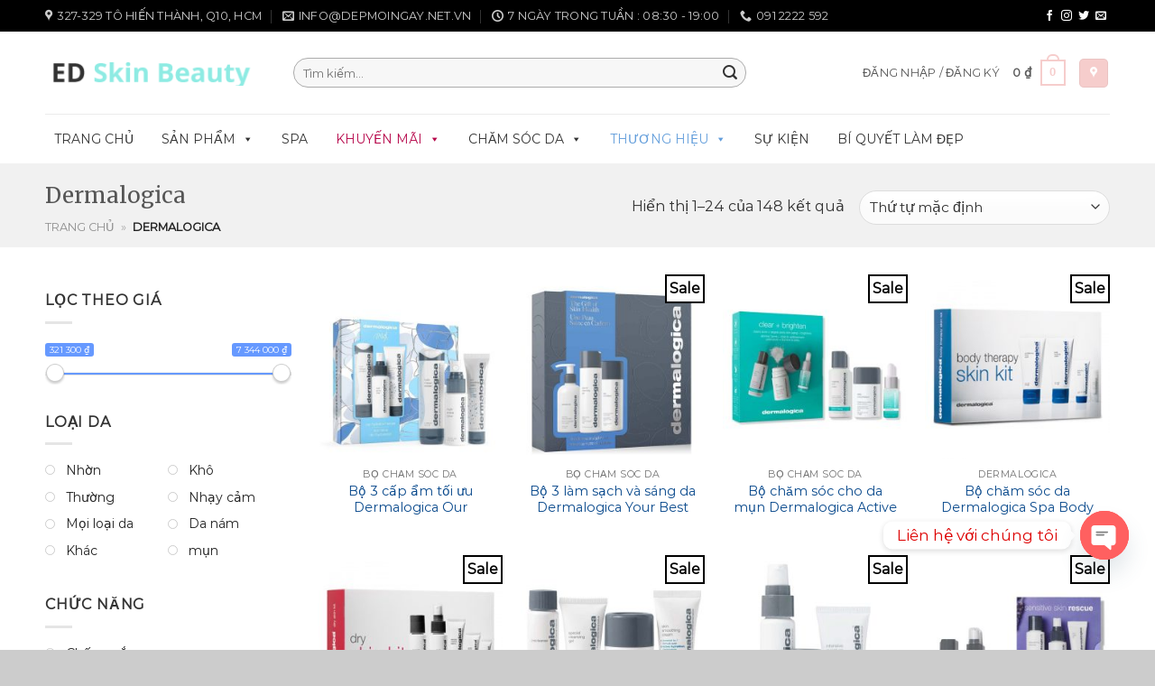

--- FILE ---
content_type: text/html; charset=UTF-8
request_url: https://www.depmoingay.net.vn/r/dermalogica/
body_size: 36887
content:
<!DOCTYPE html><html lang="vi" prefix="og: https://ogp.me/ns#" class="loading-site no-js"><head><meta charset="UTF-8" /><link data-optimized="2" rel="stylesheet" href="https://www.depmoingay.net.vn/wp-content/litespeed/css/2819020eb2afae4ce45218ac113ee300.css?ver=b9abf" /><link rel="profile" href="https://gmpg.org/xfn/11" /><link rel="pingback" href="https://www.depmoingay.net.vn/xmlrpc.php" /><link rel="dns-prefetch" href="https://fonts.gstatic.com"><link rel="preconnect" href="https://fonts.gstatic.com" crossorigin="anonymous"><link rel="preload" href="https://fonts.googleapis.com/css2?family=Merriweather:wght@400;700&display=swap"  as="fetch" crossorigin="anonymous"><link rel="preload" href="https://fonts.googleapis.com/css?family=Montserrat" as="fetch" crossorigin="anonymous"> <script type="text/javascript" src="[data-uri]" defer></script> <script type="text/javascript" src="[data-uri]" defer></script>  <script src="[data-uri]" defer></script> <meta name="viewport" content="width=device-width, initial-scale=1" /><title>Dermalogica | Đẹp mỗi ngày</title><link rel="canonical" href="https://www.depmoingay.net.vn/r/dermalogica/" /><link rel="next" href="https://www.depmoingay.net.vn/r/dermalogica/page/2/" /><meta property="og:locale" content="vi_VN" /><meta property="og:type" content="article" /><meta property="og:title" content="Dermalogica | Đẹp mỗi ngày" /><meta property="og:url" content="https://www.depmoingay.net.vn/r/dermalogica/" /><meta property="og:site_name" content="Đẹp mỗi ngày" /><meta property="og:image" content="https://www.depmoingay.net.vn/wp-content/uploads/2020/06/IMG_5157.jpg" /><meta property="og:image:width" content="2048" /><meta property="og:image:height" content="1365" /><meta property="og:image:type" content="image/jpeg" /><meta name="twitter:card" content="summary_large_image" /> <script type="application/ld+json" class="yoast-schema-graph">{"@context":"https://schema.org","@graph":[{"@type":"CollectionPage","@id":"https://www.depmoingay.net.vn/r/dermalogica/","url":"https://www.depmoingay.net.vn/r/dermalogica/","name":"Dermalogica | Đẹp mỗi ngày","isPartOf":{"@id":"https://www.depmoingay.net.vn/#website"},"primaryImageOfPage":{"@id":"https://www.depmoingay.net.vn/r/dermalogica/#primaryimage"},"image":{"@id":"https://www.depmoingay.net.vn/r/dermalogica/#primaryimage"},"thumbnailUrl":"https://www.depmoingay.net.vn/wp-content/uploads/2023/08/Bo-3-sieu-duong-am-Dermalogica-Our-Hydration-Heroes-2.jpg","breadcrumb":{"@id":"https://www.depmoingay.net.vn/r/dermalogica/#breadcrumb"},"inLanguage":"vi"},{"@type":"ImageObject","inLanguage":"vi","@id":"https://www.depmoingay.net.vn/r/dermalogica/#primaryimage","url":"https://www.depmoingay.net.vn/wp-content/uploads/2023/08/Bo-3-sieu-duong-am-Dermalogica-Our-Hydration-Heroes-2.jpg","contentUrl":"https://www.depmoingay.net.vn/wp-content/uploads/2023/08/Bo-3-sieu-duong-am-Dermalogica-Our-Hydration-Heroes-2.jpg","width":800,"height":800},{"@type":"BreadcrumbList","@id":"https://www.depmoingay.net.vn/r/dermalogica/#breadcrumb","itemListElement":[{"@type":"ListItem","position":1,"name":"Trang chủ","item":"https://www.depmoingay.net.vn/"},{"@type":"ListItem","position":2,"name":"Dermalogica"}]},{"@type":"WebSite","@id":"https://www.depmoingay.net.vn/#website","url":"https://www.depmoingay.net.vn/","name":"Đẹp mỗi ngày","description":"depmoingay.net.vn chuyên trang cung cấp sản phẩm tế bào gốc","potentialAction":[{"@type":"SearchAction","target":{"@type":"EntryPoint","urlTemplate":"https://www.depmoingay.net.vn/?s={search_term_string}"},"query-input":{"@type":"PropertyValueSpecification","valueRequired":true,"valueName":"search_term_string"}}],"inLanguage":"vi"}]}</script> <title>Dermalogica | Đẹp mỗi ngày</title><meta name="robots" content="index, follow, max-snippet:-1, max-video-preview:-1, max-image-preview:large"/><link rel="canonical" href="https://www.depmoingay.net.vn/r/dermalogica/" /><link rel="next" href="https://www.depmoingay.net.vn/r/dermalogica/page/2/" /><meta property="og:locale" content="vi_VN" /><meta property="og:type" content="article" /><meta property="og:title" content="Dermalogica | Đẹp mỗi ngày" /><meta property="og:url" content="https://www.depmoingay.net.vn/r/dermalogica/" /><meta property="og:image" content="https://www.depmoingay.net.vn/wp-content/uploads/2020/06/IMG_5157-510x340.jpg" /><meta property="og:image:secure_url" content="https://www.depmoingay.net.vn/wp-content/uploads/2020/06/IMG_5157-510x340.jpg" /><meta property="og:image:width" content="510" /><meta property="og:image:height" content="340" /><meta property="og:image:type" content="image/jpeg" /><meta name="twitter:card" content="summary_large_image" /><meta name="twitter:title" content="Dermalogica | Đẹp mỗi ngày" /><meta name="twitter:image" content="https://www.depmoingay.net.vn/wp-content/uploads/2020/06/IMG_5157-510x340.jpg" /> <script type="application/ld+json" class="rank-math-schema">{"@context":"https://schema.org","@graph":[{"@type":"Organization","@id":"https://www.depmoingay.net.vn/#organization","name":"Edbeauty","url":"https://www.depmoingay.net.vn","logo":{"@type":"ImageObject","@id":"https://www.depmoingay.net.vn/#logo","url":"https://chamthoi.com/wp-content/uploads/2016/10/logo-depmopingay-300-216.png","contentUrl":"https://chamthoi.com/wp-content/uploads/2016/10/logo-depmopingay-300-216.png","inLanguage":"vi","width":"300","height":"216"}},{"@type":"WebSite","@id":"https://www.depmoingay.net.vn/#website","url":"https://www.depmoingay.net.vn","publisher":{"@id":"https://www.depmoingay.net.vn/#organization"},"inLanguage":"vi"},{"@type":"CollectionPage","@id":"https://www.depmoingay.net.vn/r/dermalogica/#webpage","url":"https://www.depmoingay.net.vn/r/dermalogica/","name":"Dermalogica | \u0110\u1eb9p m\u1ed7i ng\u00e0y","isPartOf":{"@id":"https://www.depmoingay.net.vn/#website"},"inLanguage":"vi"},{"@context":"https://schema.org/","@graph":[{"@type":"Product","name":"B\u00f4\u0323 3 c\u00e2\u0301p \u00e2\u0309m t\u00f4\u0301i \u01b0u Dermalogica Our Hydration Heroes","url":"https://www.depmoingay.net.vn/s/bo-3-cap-am-toi-uu-dermalogica-our-hydration-heroes/","@id":"https://www.depmoingay.net.vn/s/bo-3-cap-am-toi-uu-dermalogica-our-hydration-heroes/","description":"B\u00f4\u0323 3 c\u00e2\u0301p \u00e2\u0309m t\u00f4\u0301i \u01b0u Dermalogica Our Hydration Heroes L\u00e0m m\u1ecbn v\u00e0 t\u00e1i t\u1ea1o m\u1edbi cho m\u1ed9t l\u00e0n da s\u00e1ng, kh\u1ecfe m\u1ea1nh c\u00e2n b\u1eb1ng nh\u1eb9 nh\u00e0ng c\u1ea5p n\u01b0\u1edbc."},{"@type":"Product","name":"B\u00f4\u0323 3 la\u0300m sa\u0323ch va\u0300 sa\u0301ng da Dermalogica Your Best Cleans &amp; Glow Kit","url":"https://www.depmoingay.net.vn/s/bo-3-lam-sach-va-sang-da-dermalogica-your-best-cleans-glow-kit/","@id":"https://www.depmoingay.net.vn/s/bo-3-lam-sach-va-sang-da-dermalogica-your-best-cleans-glow-kit/","description":"B\u00f4\u0323 3 la\u0300m sa\u0323ch va\u0300 sa\u0301ng da Dermalogica Your Best Cleans &amp; Glow Kit L\u1ea5y \u0111i t\u1ebf b\u00e0o da ch\u1ebft, \u0111em l\u1ea1i m\u1ed9t l\u00e0n da t\u01b0\u01a1i s\u00e1ng."},{"@type":"Product","name":"B\u00f4\u0323 ch\u0103m so\u0301c cho da mu\u0323n Dermalogica Active Clearing Clear + Brighten","url":"https://www.depmoingay.net.vn/s/bo-cham-soc-cho-da-mun-dermalogica-active-clearing-clear-brighten/","@id":"https://www.depmoingay.net.vn/s/bo-cham-soc-cho-da-mun-dermalogica-active-clearing-clear-brighten/","description":"B\u00f4\u0323 ch\u0103m so\u0301c cho da mu\u0323n Dermalogica Active Clearing Clear + Brighten Lo\u1ea1i b\u1ecf c\u00e1c t\u1ebf b\u00e0o ch\u1ebft x\u1ec9n m\u00e0u v\u00e0 l\u00e0m \u0111\u1ec1u m\u00e0u da. Serum l\u00e0m s\u00e1ng, ng\u0103n ng\u1eeba m\u1ee5n"},{"@type":"Product","name":"B\u1ed9 ch\u0103m s\u00f3c da Spa Body Therapy Kit","url":"https://www.depmoingay.net.vn/s/bo-cham-soc-da-spa-body-therapy-kit/","@id":"https://www.depmoingay.net.vn/s/bo-cham-soc-da-spa-body-therapy-kit/","description":"B\u1ed9 ch\u0103m s\u00f3c da Spa Body Therapy Kit h\u1ec7 th\u1ed1ng ch\u0103m s\u00f3c da chuy\u00ean nghi\u1ec7p \u0111i theo b\u1ea1n \u0111\u1ebfn b\u1ea5t c\u1ee9 n\u01a1i n\u00e0o. T\u1ea5t c\u1ea3 c\u00e1c t\u00ecnh tr\u1ea1ng da, d\u01b0\u1ee1ng da hi\u1ec7u qu\u1ea3"},{"@type":"Product","name":"B\u1ed9 ch\u0103m s\u00f3c da kh\u00f4 Skin Care Basics \u2013 Dry Kit","url":"https://www.depmoingay.net.vn/s/bo-cham-soc-da-kho-skin-care-basics-dry-kit/","@id":"https://www.depmoingay.net.vn/s/bo-cham-soc-da-kho-skin-care-basics-dry-kit/","description":"B\u1ed9 ch\u0103m s\u00f3c da kh\u00f4 Skin Care Basics \u2013 Dry Kit l\u00e0 s\u1ea3n ph\u1ea9m d\u01b0\u1ee1ng da, c\u00e2n b\u1eb1ng \u0111\u1ed9 \u1ea9m, ch\u0103m s\u00f3c da m\u1eb7t chuy\u00ean d\u00e0nh cho da kh\u00f4, da thi\u1ebfu n\u01b0\u1edbc."},{"@type":"Product","name":"B\u00f4\u0323 kit ch\u0103m so\u0301c da Dermalogica Discover Healthy Skin Kit","url":"https://www.depmoingay.net.vn/s/bo-kit-cham-soc-da-dermalogica-discover-healthy-skin-kit/","@id":"https://www.depmoingay.net.vn/s/bo-kit-cham-soc-da-dermalogica-discover-healthy-skin-kit/","description":"B\u00f4\u0323 kit ch\u0103m so\u0301c da Dermalogica Discover Healthy Skin Kit \u0110\u00e1nh b\u1eadt c\u00e1c t\u1ebf b\u00e0o da ch\u1ebft \u0111\u1ec3 c\u00f3 m\u1ed9t l\u00e0n da t\u01b0\u01a1i s\u00e1ng r\u1ea1ng r\u1ee1. R\u1eeda s\u1ea1ch t\u1ea1p ch\u1ea5t."},{"@type":"Product","name":"B\u1ed9 kit d\u01b0\u01a1\u0303ng da c\u1ea5p \u1ea9m Dermalogica Intensive Moisture Trio","url":"https://www.depmoingay.net.vn/s/bo-kit-duong-da-cap-am-dermalogica-intensive-moisture-trio/","@id":"https://www.depmoingay.net.vn/s/bo-kit-duong-da-cap-am-dermalogica-intensive-moisture-trio/","description":"B\u1ed9 kit d\u01b0\u01a1\u0303ng da c\u1ea5p \u1ea9m Dermalogica Intensive Moisture Trio Mang l\u1ea1i c\u1ea3m gi\u00e1c m\u1ecbn m\u00e0ng h\u01a1n sau khi l\u00e0m s\u1ea1chR\u1eeda s\u1ea1ch d\u1ec5 d\u00e0ng v\u00e0 \u0111\u1ec3 l\u1ea1i l\u00e0n da s\u1ea1ch h\u01a1n."},{"@type":"Product","name":"B\u1ed9 kit gia\u0309m ki\u0301ch \u01b0\u0301ng cho da Dermalogica Sensitive Skin Rescue Kit","url":"https://www.depmoingay.net.vn/s/bo-kit-giam-kich-ung-cho-da-dermalogica-sensitive-skin-rescue-kit/","@id":"https://www.depmoingay.net.vn/s/bo-kit-giam-kich-ung-cho-da-dermalogica-sensitive-skin-rescue-kit/","description":"B\u1ed9 kit gia\u0309m ki\u0301ch \u01b0\u0301ng cho da Dermalogica Sensitive Skin Rescue Kit La\u0300m s\u1ea1ch b\u1ee5i b\u1ea9n, h\u1ed7 tr\u1ee3 c\u00e2n b\u1eb1ng \u0111\u1ed9 PH gi\u00fap da m\u1ecbn m\u00e0ng, m\u01b0\u1ee3t m\u00e0."},{"@type":"Product","name":"B\u00f4\u0323 kit tre\u0309 ho\u0301a da Dermalogica Age Defense Kit","url":"https://www.depmoingay.net.vn/s/bo-kit-tre-hoa-da-dermalogica-age-defense-kit/","@id":"https://www.depmoingay.net.vn/s/bo-kit-tre-hoa-da-dermalogica-age-defense-kit/","description":"B\u00f4\u0323 kit tre\u0309 ho\u0301a da Dermalogica Age Defense Kit L\u00e0m m\u1ecbn, thanh l\u1ecdc, t\u00e1i t\u1ea1o b\u1ec1 m\u1eb7t da v\u00e0 b\u1ea3o v\u1ec7 da \u0110em l\u1ea1i l\u00e0n da m\u01b0\u1ee3t m\u00e0, s\u0103n ch\u1eafc v\u00e0 kh\u1ecfe m\u1ea1nh."},{"@type":"Product","name":"B\u1ed9 s\u1ea3n ph\u1ea9m ch\u0103m s\u00f3c da chuy\u00ean nghi\u1ec7p UltraCalming Treatment Kit","url":"https://www.depmoingay.net.vn/s/bo-san-pham-cham-soc-da-chuyen-nghiep-ultracalming-treatment-kit/","@id":"https://www.depmoingay.net.vn/s/bo-san-pham-cham-soc-da-chuyen-nghiep-ultracalming-treatment-kit/","description":"B\u1ed9 s\u1ea3n ph\u1ea9m ch\u0103m s\u00f3c da chuy\u00ean nghi\u1ec7p UltraCalming Treatment Kit l\u00e0 d\u00f2ng s\u1ea3n ph\u1ea9m chuy\u00ean d\u00e0nh cho da nh\u1ea1y c\u1ea3m gi\u00fap gi\u1ea3m s\u01b0ng t\u1ea5y, gi\u1ea3m vi\u00eam da hi\u1ec7u qu\u1ea3."},{"@type":"Product","name":"B\u1ed9 s\u1ea3n ph\u1ea9m ch\u0103m s\u00f3c da d\u1ea7u Skin Care Basics \u2013 Oily Kit","url":"https://www.depmoingay.net.vn/s/bo-san-pham-cham-soc-da-dau-skin-care-basics-oily-kit/","@id":"https://www.depmoingay.net.vn/s/bo-san-pham-cham-soc-da-dau-skin-care-basics-oily-kit/","description":"B\u1ed9 s\u1ea3n ph\u1ea9m ch\u0103m s\u00f3c da d\u1ea7u Skin Care Basics \u2013 Oily Kit chuy\u00ean d\u00e0nh cho da d\u1ea7u, c\u00f3 t\u00e1c d\u1ee5ng ki\u1ec1m d\u1ea7u, gi\u1ea3m b\u00f3ng nh\u1eddn trong nhi\u1ec1u gi\u1edd."},{"@type":"Product","name":"B\u1ed9 s\u1ea3n ph\u1ea9m ch\u0103m s\u00f3c da ChromaWhite TRx Kit","url":"https://www.depmoingay.net.vn/s/bo-san-pham-cham-soc-da-chromawhite-trx-kit/","@id":"https://www.depmoingay.net.vn/s/bo-san-pham-cham-soc-da-chromawhite-trx-kit/","description":"B\u1ed9 s\u1ea3n ph\u1ea9m ch\u0103m s\u00f3c da ChromaWhite TRx Kit l\u00e0 m\u1ed9t d\u00f2ng s\u1ea3n ph\u1ea9m d\u01b0\u1ee1ng tr\u1eafng c\u1ee7a th\u01b0\u01a1ng hi\u1ec7u n\u1ed5i ti\u1ebfng Dermogica c\u00f3 c\u00f4ng d\u1ee5ng n\u1ed5i b\u1eadt ph\u00f9 h\u1ee3p v\u1edbi m\u1ecdi lo\u1ea1i da."},{"@type":"Product","name":"B\u1ed9 s\u1ea3n ph\u1ea9m ch\u0103m s\u00f3c da Dermalogica Clearing Start Breakout Clearing Kit | \u0110\u1eb9p m\u1ed7i ng\u00e0y","url":"https://www.depmoingay.net.vn/s/bo-san-pham-cham-soc-da-clearing-start/","@id":"https://www.depmoingay.net.vn/s/bo-san-pham-cham-soc-da-clearing-start/","description":"B\u1ed9 gi\u1ea3i ph\u00e1p ti\u1ec7n l\u1ee3i mang theo khi \u0111i du l\u1ecbch, \u0111i\u1ec1u tr\u1ecb m\u1ee5n hi\u1ec7u qu\u1ea3, nh\u1eb9 nh\u00e0ng cho l\u00e0n da c\u1ee7a b\u1ea1n t\u1eeb th\u00e0nh ph\u1ea7n ho\u1ea1t t\u00ednh c\u00e1c th\u1ea3o m\u1ed9c thi\u00ean nhi\u00ean."},{"@type":"Product","name":"B\u1ed9 s\u1ea3n ph\u1ea9m ch\u0103m s\u00f3c da Skin Care Basics \u2013 Normal Kit","url":"https://www.depmoingay.net.vn/s/bo-san-pham-cham-soc-da-skin-care-basics-normal-kit/","@id":"https://www.depmoingay.net.vn/s/bo-san-pham-cham-soc-da-skin-care-basics-normal-kit/","description":"B\u1ed9 s\u1ea3n ph\u1ea9m ch\u0103m s\u00f3c da Skin Care Basics \u2013 Normal Kit l\u00e0 s\u1ea3n ph\u1ea9m d\u01b0\u1ee1ng cho da kh\u00f4 v\u00e0 da th\u01b0\u1eddng c\u1ee7a h\u1ec7 th\u1ed1ng dermalogica. Barcode qu\u1ed1c t\u1ebf 666151001909"},{"@type":"Product","name":"B\u1ed9 s\u1ea3n ph\u1ea9m ch\u0103m s\u00f3c r\u00e2u Shave Kit","url":"https://www.depmoingay.net.vn/s/bo-san-pham-cham-soc-rau-shave-kit/","@id":"https://www.depmoingay.net.vn/s/bo-san-pham-cham-soc-rau-shave-kit/","description":"B\u1ed9 s\u1ea3n ph\u1ea9m ch\u0103m s\u00f3c r\u00e2u Shave Kit danh cho ph\u00e1i m\u1ea1nh, v\u1edbi c\u00f4ng d\u1ee5ng h\u1ed7 tr\u1ee3 vi\u1ec7c cao r\u00e2u \u0111\u1ed3ng th\u1eddi l\u00e0m d\u1ecbu, ch\u0103m s\u00f3c da hi\u1ec7u qu\u1ea3. s\u1ea3n ph\u1ea9m ph\u00f9 h\u1ee3p v\u1edbi moi lo\u1ea1i da."},{"@type":"Product","name":"B\u00f4\u0323 sa\u0309n ph\u00e2\u0309m ch\u00f4\u0301ng la\u0303o ho\u0301a Dermalogica Our Stressed - Skin Rescue Kit","url":"https://www.depmoingay.net.vn/s/bo-san-pham-chong-lao-hoa-dermalogica-our-stressed-skin-rescue-kit/","@id":"https://www.depmoingay.net.vn/s/bo-san-pham-chong-lao-hoa-dermalogica-our-stressed-skin-rescue-kit/","description":"B\u00f4\u0323 sa\u0309n ph\u00e2\u0309m ch\u00f4\u0301ng la\u0303o ho\u0301a Dermalogica Our Stressed - Skin Rescue Kit Gi\u00fap gi\u1ea3i c\u1ee9u l\u00e0n da l\u00e3o h\u00f3a, c\u0103ng th\u1eb3ng\u2022 C\u00e2n b\u1eb1ng toner ch\u1ed1ng oxy h\u00f3a."},{"@type":"Product","name":"B\u00f4\u0323 3 sa\u0309n ph\u00e2\u0309m Dermalogica Dark Spot Solutions Kit m\u01a1\u0300 \u0111\u00f4\u0301m n\u00e2u","url":"https://www.depmoingay.net.vn/s/bo-san-pham-dermalogica-dark-spot-solutions-kit-mo-dom-nau/","@id":"https://www.depmoingay.net.vn/s/bo-san-pham-dermalogica-dark-spot-solutions-kit-mo-dom-nau/","description":"B\u00f4\u0323 sa\u0309n ph\u00e2\u0309m Dermalogica Dark Spot Solutions Kit m\u01a1\u0300 \u0111\u00f4\u0301m n\u00e2u C\u00e2n b\u1eb1ng t\u00f4ng m\u00e0u da v\u00e0 gi\u1ea3m d\u1ea5u hi\u1ec7u t\u0103ng s\u1eafc t\u1ed1, l\u00e0m m\u1edd \u0111\u1ed1m n\u00e1m."},{"@type":"Product","name":"B\u1ed9 s\u1ea3n ph\u1ea9m Skin Care Basics \u2013 Normal/Oily Kit","url":"https://www.depmoingay.net.vn/s/bo-san-pham-skin-care-basics-normaloily-kit/","@id":"https://www.depmoingay.net.vn/s/bo-san-pham-skin-care-basics-normaloily-kit/","description":"B\u1ed9 s\u1ea3n ph\u1ea9m Skin Care Basics \u2013 Normal/Oily Kit l\u00e0 d\u00f2ng s\u1ea3n ph\u1ea9m chuy\u00ean d\u00e0nh cho da th\u01b0\u1eddng, da h\u1ed7n h\u1ee3p."},{"@type":"Product","name":"B\u1ed9 s\u1ea3n ph\u1ea9m l\u00e0m s\u1ea1ch da m\u1eb7t Dermalogica Double Cleanse | \u0110\u1eb9p m\u1ed7i ng\u00e0y","url":"https://www.depmoingay.net.vn/s/bo-san-pham-lam-sach-da-mat-dermalogica-double-cleanse/","@id":"https://www.depmoingay.net.vn/s/bo-san-pham-lam-sach-da-mat-dermalogica-double-cleanse/","description":"Dermalogica Double Cleanse gi\u00fap lo\u1ea1i b\u1ecf l\u1edbp trang \u0111i\u1ec3m, s\u1ea3n ph\u1ea9m v\u00e0 b\u1ee5i b\u1ea9n, cho ph\u00e9p s\u1eefa r\u1eeda m\u1eb7t ti\u1ebfp theo th\u1ea9m th\u1ea5u s\u00e2u h\u01a1n, mang l\u1ea1i l\u00e0n da s\u1ea1ch s\u1ebd chuy\u00ean nghi\u1ec7p."},{"@type":"Product","name":"B\u1ed9 s\u1ea3n ph\u1ea9m Peel t\u1ea1i nh\u00e0 Dermalogica The peel power-up set | \u0110\u1eb9p m\u1ed7i ng\u00e0y","url":"https://www.depmoingay.net.vn/s/bo-san-pham-peel-tai-nha-dermalogica-the-peel-power-up-set/","@id":"https://www.depmoingay.net.vn/s/bo-san-pham-peel-tai-nha-dermalogica-the-peel-power-up-set/","description":"B\u1ed9 s\u1ea3n ph\u1ea9m Peel t\u1ea1i nh\u00e0 Dermalogica The peel power-up set bao g\u1ed3m: Gel l\u00e0m s\u1ea1ch Dermalogica Special Cleansing Gel (50mL), t\u1ea9y t\u1ebf b\u00e0o da ch\u1ebft Daily Microfoliant h\u00e0ng ng\u00e0y (13g), ba \u1ed1ng Rapid Reveal Peel (9mL), v\u00e0 m\u1ed9t c\u1ecd \u0111\u1eafp m\u1eb7t n\u1ea1 mang th\u01b0\u01a1ng hi\u1ec7u Dermalogica."},{"@type":"Product","name":"B\u1ed9 s\u1ea3n ph\u1ea9m tr\u1ecb l\u00e3o h\u00f3a Age Smart Starter Kit","url":"https://www.depmoingay.net.vn/s/bo-san-pham-tri-lao-hoa-age-smart-starter-kit/","@id":"https://www.depmoingay.net.vn/s/bo-san-pham-tri-lao-hoa-age-smart-starter-kit/","description":"B\u1ed9 s\u1ea3n ph\u1ea9m tr\u1ecb l\u00e3o h\u00f3a Age Smart Starter Kit. Barcode qu\u1ed1c t\u1ebf 666151061309 L\u00e0m s\u0103n ch\u1eafc da, t\u0103ng kh\u1ea3 n\u0103ng \u0111\u00e0n h\u1ed3i. Barcode qu\u1ed1c t\u1ebf 666151061309"},{"@type":"Product","name":"B\u1ed9 s\u1ea3n ph\u1ea9m tr\u1ecb m\u1ee5n MediBac Clearing Kit","url":"https://www.depmoingay.net.vn/s/bo-san-pham-tri-mun-medibac-clearing-kit/","@id":"https://www.depmoingay.net.vn/s/bo-san-pham-tri-mun-medibac-clearing-kit/","description":"B\u1ed9 s\u1ea3n ph\u1ea9m tr\u1ecb m\u1ee5n MediBac Clearing Kit l\u00e0 s\u1ea3n ph\u1ea9m d\u01b0\u1ee1ng da ng\u0103n ng\u1eeba v\u00e0 tr\u1ecb m\u1ee5n, chuy\u00ean d\u00e0nh cho da m\u1ee5n, da d\u1ea7u. S\u1ea3n ph\u1ea9m c\u1ee7a th\u01b0\u01a1ng hi\u1ec7u dermalogica."},{"@type":"Product","name":"B\u1ed9 s\u1ea3n ph\u1ea9m tr\u1ecb n\u00e1m Dermalogica Powerbright Trx Treatment Kit | \u0110\u1eb9p m\u1ed7i ng\u00e0y","url":"https://www.depmoingay.net.vn/s/bo-san-pham-tri-nam-dermalogica-powerbright-trx-treatment-kit/","@id":"https://www.depmoingay.net.vn/s/bo-san-pham-tri-nam-dermalogica-powerbright-trx-treatment-kit/","description":"B\u1ed9 s\u1ea3n ph\u1ea9m k\u00edch c\u1ee1 nh\u1ecf thu\u1eadn ti\u1ec7n bao g\u1ed3m c\u1ea3 3 gi\u1ea3i ph\u00e1p PowerBright Trx gi\u00fap d\u1ec5 d\u00e0ng kh\u1edfi \u0111\u1ea7u qu\u00e1 tr\u00ecnh \u0111i\u1ec1u tr\u1ecb v\u1ea5n \u0111\u1ec1 n\u00e1m v\u00e0 t\u00f4ng m\u00e0u da kh\u00f4ng \u0111\u1ed3ng \u0111\u1ec1u v\u1edbi gi\u00e1 tr\u1ecb \u0111\u1ea7u t\u01b0 nh\u1ecf."},{"@type":"Product","name":"B\u1ed9t s\u1eefa ph\u1ee5c h\u1ed3i k\u1ebft c\u1ea5u da MAP-15 Regenator\u2122","url":"https://www.depmoingay.net.vn/s/bot-sua-phuc-hoi-ket-cau-da-map-15-regenator/","@id":"https://www.depmoingay.net.vn/s/bot-sua-phuc-hoi-ket-cau-da-map-15-regenator/","description":"B\u1ed9t s\u1eefa ph\u1ee5c h\u1ed3i k\u1ebft c\u1ea5u da MAP-15 Regenator\u2122 c\u1ea3i thi\u1ec7n \u0111\u1ed9 s\u0103n ch\u1eafc v\u00e0 tinh khi\u1ebft c\u1ee7a l\u00e0n da. Da l\u00e3o h\u00f3a ho\u1eb7c l\u00e3o h\u00f3a s\u1edbm. Barcode qu\u1ed1c t\u1ebf 666151051010"}]}]}</script> <link rel='prefetch' href='https://www.depmoingay.net.vn/wp-content/themes/flatsome/assets/js/flatsome.js?ver=be4456ec53c49e21f6f3' /><link rel='prefetch' href='https://www.depmoingay.net.vn/wp-content/themes/flatsome/assets/js/chunk.slider.js?ver=3.18.3' /><link rel='prefetch' href='https://www.depmoingay.net.vn/wp-content/themes/flatsome/assets/js/chunk.popups.js?ver=3.18.3' /><link rel='prefetch' href='https://www.depmoingay.net.vn/wp-content/themes/flatsome/assets/js/chunk.tooltips.js?ver=3.18.3' /><link rel='prefetch' href='https://www.depmoingay.net.vn/wp-content/themes/flatsome/assets/js/woocommerce.js?ver=49415fe6a9266f32f1f2' /><link rel="alternate" type="application/rss+xml" title="Dòng thông tin Đẹp mỗi ngày &raquo;" href="https://www.depmoingay.net.vn/feed/" /><link rel="alternate" type="application/rss+xml" title="Đẹp mỗi ngày &raquo; Dòng bình luận" href="https://www.depmoingay.net.vn/comments/feed/" /><link rel="alternate" type="application/rss+xml" title="Nguồn cấp Đẹp mỗi ngày &raquo; Dermalogica Danh mục" href="https://www.depmoingay.net.vn/r/dermalogica/feed/" /> <script type="text/javascript" src="https://www.depmoingay.net.vn/wp-includes/js/jquery/jquery.min.js?ver=3.7.1" id="jquery-core-js"></script> <link rel="https://api.w.org/" href="https://www.depmoingay.net.vn/wp-json/" /><link rel="alternate" title="JSON" type="application/json" href="https://www.depmoingay.net.vn/wp-json/wp/v2/product_cat/12" /><link rel="EditURI" type="application/rsd+xml" title="RSD" href="https://www.depmoingay.net.vn/xmlrpc.php?rsd" />
<script type="application/ld+json">{"@context":"https:\/\/schema.org","@type":"Corporation","name":"\u0110\u1eb9p m\u1ed7i ng\u00e0y","url":"https:\/\/www.depmoingay.net.vn","ContactPoint":{"@type":"ContactPoint","contactType":"customer support","telephone":"091 2222 592","url":"https:\/\/www.depmoingay.net.vn\/lien-he.html","email":"depmoingay.hotro@gmail.com","areaServed":"VN","contactOption":["HearingImpairedSupported",""],"availableLanguage":"Vietnamese"},"logo":{"@type":"ImageObject","url":"https:\/\/www.depmoingay.net.vn\/wp-content\/uploads\/2016\/10\/logo-depmopingay-300-216.png","width":300,"height":216}}</script><script type="application/ld+json">{"@context":"https:\/\/schema.org","@graph":[{"@context":"https:\/\/schema.org","@type":"SiteNavigationElement","id":"site-navigation","name":"Gi\u1edbi thi\u1ec7u c\u00f4ng ty","url":"https:\/\/www.depmoingay.net.vn\/gioi-thieu-cong-ty\/"},{"@context":"https:\/\/schema.org","@type":"SiteNavigationElement","id":"site-navigation","name":"Ch\u00ednh s\u00e1ch v\u00e0 quy \u0111\u1ecbnh chung","url":"https:\/\/www.depmoingay.net.vn\/chinh-sach-va-quy-dinh-chung\/"},{"@context":"https:\/\/schema.org","@type":"SiteNavigationElement","id":"site-navigation","name":"V\u1eadn chuy\u1ec3n v\u00e0 giao nh\u1eadn","url":"https:\/\/www.depmoingay.net.vn\/van-chuyen-va-giao-nhan\/"},{"@context":"https:\/\/schema.org","@type":"SiteNavigationElement","id":"site-navigation","name":"Ch\u00ednh s\u00e1ch b\u1ea3o h\u00e0nh","url":"https:\/\/www.depmoingay.net.vn\/chinh-sach-bao-hanh\/"},{"@context":"https:\/\/schema.org","@type":"SiteNavigationElement","id":"site-navigation","name":"Ch\u00ednh s\u00e1ch \u0111\u1ed5i tr\u1ea3, ho\u00e0n ti\u1ec1n","url":"https:\/\/www.depmoingay.net.vn\/chinh-sach-doi-tra-hoan-tien\/"},{"@context":"https:\/\/schema.org","@type":"SiteNavigationElement","id":"site-navigation","name":"B\u1ea3o m\u1eadt th\u00f4ng tin","url":"https:\/\/www.depmoingay.net.vn\/bao-mat-thong-tin\/"},{"@context":"https:\/\/schema.org","@type":"SiteNavigationElement","id":"site-navigation","name":"Tuy\u1ec3n D\u1ee5ng","url":"https:\/\/www.depmoingay.net.vn\/tuyen-dung\/"}]}</script><script type="application/ld+json">{"@context":"https:\/\/schema.org","@type":"WebSite","name":"\u0110\u1eb9p m\u1ed7i ng\u00e0y","url":"https:\/\/www.depmoingay.net.vn","potentialAction":[{"@type":"SearchAction","target":"https:\/\/www.depmoingay.net.vn\/?s={search_term_string}","query-input":"required name=search_term_string"}]}</script><script type="application/ld+json">{"@context":"https:\/\/schema.org","@type":"BreadcrumbList","itemListElement":[{"@type":"ListItem","position":1,"item":{"@id":"https:\/\/www.depmoingay.net.vn\/","name":"Home"}},{"@type":"ListItem","position":2,"item":{"@id":"https:\/\/www.depmoingay.net.vn\/r\/dermalogica\/","name":"Dermalogica"}}]}</script><meta name="google-site-verification" content="0Oti0mlX0fKANiz7C8p9l88Cfd5x6WztSqCaf8jHD2E" /><link rel="preload" href="/wp-content/themes/flatsome/assets/css/icons/fl-icons.woff2" as="font" type="font/woff2" crossorigin="anonymous"><div id="fb-root"></div>
 <script src="https://www.googletagmanager.com/gtag/js?id=UA-202524365-1" defer data-deferred="1"></script> <script src="[data-uri]" defer></script>  <script src="[data-uri]" defer></script> 	<noscript><style>.woocommerce-product-gallery{ opacity: 1 !important; }</style></noscript><link rel="icon" href="https://www.depmoingay.net.vn/wp-content/uploads/2016/10/cropped-logo-depmopingay-300-216-32x32.png" sizes="32x32" /><link rel="icon" href="https://www.depmoingay.net.vn/wp-content/uploads/2016/10/cropped-logo-depmopingay-300-216-192x192.png" sizes="192x192" /><link rel="apple-touch-icon" href="https://www.depmoingay.net.vn/wp-content/uploads/2016/10/cropped-logo-depmopingay-300-216-180x180.png" /><meta name="msapplication-TileImage" content="https://www.depmoingay.net.vn/wp-content/uploads/2016/10/cropped-logo-depmopingay-300-216-270x270.png" /><meta name="generator" content="XforWooCommerce.com - Product Filter for WooCommerce - Improved Product Options for WooCommerce"/></head><body data-rsssl=1 class="archive tax-product_cat term-dermalogica term-12 wp-theme-flatsome wp-child-theme-dep-moi-ngay theme-flatsome woocommerce woocommerce-page woocommerce-no-js wp-schema-pro-2.0.1 mega-menu-primary full-width lightbox nav-dropdown-has-arrow nav-dropdown-has-shadow nav-dropdown-has-border prdctfltr-ajax prdctfltr-shop"><noscript><iframe data-lazyloaded="1" src="about:blank" data-src="https://www.googletagmanager.com/ns.html?id=GTM-W4Z6W79"
height="0" width="0" style="display:none;visibility:hidden"></iframe></noscript><a class="skip-link screen-reader-text" href="#main">Chuyển đến nội dung</a><div id="wrapper"><header id="header" class="header has-sticky sticky-jump"><div class="header-wrapper"><div id="top-bar" class="header-top hide-for-sticky nav-dark"><div class="flex-row container"><div class="flex-col hide-for-medium flex-left"><ul class="nav nav-left medium-nav-center nav-small  nav-divided"><li class="header-contact-wrapper"><ul id="header-contact" class="nav nav-divided nav-uppercase header-contact"><li class="">
<a target="_blank" rel="noopener" href="https://maps.google.com/?q=327-329 Tô Hiến Thành, Q10, HCM" title="327-329 Tô Hiến Thành, Q10, HCM" class="tooltip">
<i class="icon-map-pin-fill" style="font-size:13px;" ></i>			     <span>
327-329 Tô Hiến Thành, Q10, HCM			     </span>
</a></li><li class="">
<a href="/cdn-cgi/l/email-protection#e980878f86a98d8c99848680878e8890c7878c9dc79f87" class="tooltip" title="info@depmoingay.net.vn">
<i class="icon-envelop" style="font-size:13px;" ></i>			       <span>
<span class="__cf_email__" data-cfemail="81e8efe7eec1e5e4f1eceee8efe6e0f8afefe4f5aff7ef">[email&#160;protected]</span>			       </span>
</a></li><li class="">
<a class="tooltip" title="7 ngày trong tuần : 08:30 - 19:00 ">
<i class="icon-clock" style="font-size:13px;" ></i>			        <span>7 ngày trong tuần : 08:30 - 19:00</span>
</a></li><li class="">
<a href="tel:091 2222 592" class="tooltip" title="091 2222 592">
<i class="icon-phone" style="font-size:13px;" ></i>			      <span>091 2222 592</span>
</a></li></ul></li></ul></div><div class="flex-col hide-for-medium flex-center"><ul class="nav nav-center nav-small  nav-divided"></ul></div><div class="flex-col hide-for-medium flex-right"><ul class="nav top-bar-nav nav-right nav-small  nav-divided"><li class="html header-social-icons ml-0"><div class="social-icons follow-icons" ><a href="https://facebook.com" target="_blank" data-label="Facebook" class="icon plain facebook tooltip" title="Theo dõi trên Facebook" aria-label="Theo dõi trên Facebook" rel="noopener nofollow" ><i class="icon-facebook" ></i></a><a href="https://instagram.com" target="_blank" data-label="Instagram" class="icon plain instagram tooltip" title="Theo dõi trên Instagram" aria-label="Theo dõi trên Instagram" rel="noopener nofollow" ><i class="icon-instagram" ></i></a><a href="https://twitter.com" data-label="Twitter" target="_blank" class="icon plain twitter tooltip" title="Theo dõi trên Twitter" aria-label="Theo dõi trên Twitter" rel="noopener nofollow" ><i class="icon-twitter" ></i></a><a href="/cdn-cgi/l/email-protection#b5ccdac0c7f5d0d8d4dcd9" data-label="E-mail" target="_blank" class="icon plain email tooltip" title="Gửi email cho chúng tôi" aria-label="Gửi email cho chúng tôi" rel="nofollow noopener"><i class="icon-envelop" ></i></a></div></li></ul></div><div class="flex-col show-for-medium flex-grow"><ul class="nav nav-center nav-small mobile-nav  nav-divided"><li class="html custom html_topbar_left"><a href="tel:091222259" class="tooltip tooltipstered" ><i class="icon-phone" style="font-size:13px;"></i>			      <span style="font-size:13px">091 2222 592 /</span> </a>  <a href="tel:0938449788 " class="tooltip tooltipstered" >	      <span style="font-size:13px">0938 449788  - Dược sĩ tư vấn</span> </a></li></ul></div></div></div><div id="masthead" class="header-main "><div class="header-inner flex-row container logo-left medium-logo-center" role="navigation"><div id="logo" class="flex-col logo"><a href="https://www.depmoingay.net.vn/" title="Đẹp mỗi ngày - depmoingay.net.vn chuyên trang cung cấp sản phẩm tế bào gốc" rel="home">
<img data-lazyloaded="1" data-placeholder-resp="250x30" src="[data-uri]" width="250" height="30" data-src="https://www.depmoingay.net.vn/wp-content/uploads/2020/06/logodepmoingay.png" class="header_logo header-logo" alt="Đẹp mỗi ngày"/><img data-lazyloaded="1" data-placeholder-resp="250x30" src="[data-uri]"  width="250" height="30" data-src="https://www.depmoingay.net.vn/wp-content/uploads/2020/06/logodepmoingay.png" class="header-logo-dark" alt="Đẹp mỗi ngày"/></a></div><div class="flex-col show-for-medium flex-left"><ul class="mobile-nav nav nav-left "><li class="nav-icon has-icon"><div class="header-button">		<a href="#" data-open="#main-menu" data-pos="left" data-bg="main-menu-overlay" data-color="" class="icon button circle is-outline is-small" aria-label="Menu" aria-controls="main-menu" aria-expanded="false"><i class="icon-menu" ></i>
</a></div></li></ul></div><div class="flex-col hide-for-medium flex-left
flex-grow"><ul class="header-nav header-nav-main nav nav-left  nav-uppercase" ><li class="header-search-form search-form html relative has-icon"><div class="header-search-form-wrapper"><div class="searchform-wrapper ux-search-box relative form-flat is-normal"><form role="search" method="get" class="searchform" action="https://www.depmoingay.net.vn/"><div class="flex-row relative"><div class="flex-col flex-grow">
<label class="screen-reader-text" for="woocommerce-product-search-field-0">Tìm kiếm:</label>
<input type="search" id="woocommerce-product-search-field-0" class="search-field mb-0" placeholder="Tìm kiếm&hellip;" value="" name="s" />
<input type="hidden" name="post_type" value="product" /></div><div class="flex-col">
<button type="submit" value="Tìm kiếm" class="ux-search-submit submit-button secondary button  icon mb-0" aria-label="Nộp">
<i class="icon-search" ></i>			</button></div></div><div class="live-search-results text-left z-top"></div></form></div></div></li></ul></div><div class="flex-col hide-for-medium flex-right"><ul class="header-nav header-nav-main nav nav-right  nav-uppercase"><li class="account-item has-icon
"
><a href="https://www.depmoingay.net.vn/tai-khoan/"
class="nav-top-link nav-top-not-logged-in is-small"
data-open="#login-form-popup"  >
<span>
Đăng nhập     / Đăng ký  </span>
</a></li><li class="cart-item has-icon"><a href="https://www.depmoingay.net.vn/gio-hang/" class="header-cart-link is-small off-canvas-toggle nav-top-link" title="Giỏ hàng" data-open="#cart-popup" data-class="off-canvas-cart" data-pos="right" ><span class="header-cart-title">
<span class="cart-price"><span class="woocommerce-Price-amount amount"><bdi>0&nbsp;<span class="woocommerce-Price-currencySymbol">&#8363;</span></bdi></span></span>
</span><span class="cart-icon image-icon">
<strong>0</strong>
</span>
</a><div id="cart-popup" class="mfp-hide"><div class="cart-popup-inner inner-padding cart-popup-inner--sticky"><div class="cart-popup-title text-center">
<span class="heading-font uppercase">Giỏ hàng</span><div class="is-divider"></div></div><div class="widget woocommerce widget_shopping_cart"><div class="widget_shopping_cart_content"></div></div></div></div></li><li class="header-block"><div class="header-block-block-2"><div class="header-button">
<a href="https://www.google.com/maps/place/ED+Skin+Beauty/@10.7753091,106.6710383,21z/data=!4m6!3m5!1s0x31752ecf1c82ea17:0x409c70f709b00e0f!8m2!3d10.7753226!4d106.6711369!16s%2Fg%2F11dxr5b006?entry=ttu" class="header-cart-link off-canvas-toggle nav-top-link icon primary button round is-small"  title="Bản đồ" data-pos="right">
<i class="icon-map-pin-fill" style="font-size:unset" data-icon-label="0">
</i>
</a></div></div></li></ul></div><div class="flex-col show-for-medium flex-right"><ul class="mobile-nav nav nav-right "><li class="cart-item has-icon"><a href="https://www.depmoingay.net.vn/gio-hang/" class="header-cart-link is-small off-canvas-toggle nav-top-link" title="Giỏ hàng" data-open="#cart-popup" data-class="off-canvas-cart" data-pos="right" ><span class="cart-icon image-icon">
<strong>0</strong>
</span>
</a></li><li class="header-block"><div class="header-block-block-2"><div class="header-button">
<a href="https://www.google.com/maps/place/ED+Skin+Beauty/@10.7753091,106.6710383,21z/data=!4m6!3m5!1s0x31752ecf1c82ea17:0x409c70f709b00e0f!8m2!3d10.7753226!4d106.6711369!16s%2Fg%2F11dxr5b006?entry=ttu" class="header-cart-link off-canvas-toggle nav-top-link icon primary button round is-small"  title="Bản đồ" data-pos="right">
<i class="icon-map-pin-fill" style="font-size:unset" data-icon-label="0">
</i>
</a></div></div></li></ul></div></div><div class="container"><div class="top-divider full-width"></div></div></div><div id="wide-nav" class="header-bottom wide-nav "><div class="flex-row container"><div class="flex-col hide-for-medium flex-left"><ul class="nav header-nav header-bottom-nav nav-left  nav-line-bottom nav-size-medium nav-spacing-xlarge nav-uppercase"><div id="mega-menu-wrap-primary" class="mega-menu-wrap"><div class="mega-menu-toggle"><div class="mega-toggle-blocks-left"></div><div class="mega-toggle-blocks-center"></div><div class="mega-toggle-blocks-right"><div class='mega-toggle-block mega-menu-toggle-block mega-toggle-block-1' id='mega-toggle-block-1' tabindex='0'><span class='mega-toggle-label' role='button' aria-expanded='false'><span class='mega-toggle-label-closed'>MENU</span><span class='mega-toggle-label-open'>MENU</span></span></div></div></div><ul id="mega-menu-primary" class="mega-menu max-mega-menu mega-menu-horizontal mega-no-js" data-event="hover_intent" data-effect="fade_up" data-effect-speed="200" data-effect-mobile="disabled" data-effect-speed-mobile="0" data-panel-width=".row" data-mobile-force-width="false" data-second-click="go" data-document-click="collapse" data-vertical-behaviour="standard" data-breakpoint="600" data-unbind="true" data-mobile-state="collapse_all" data-mobile-direction="vertical" data-hover-intent-timeout="300" data-hover-intent-interval="100"><li class="mega-menu-item mega-menu-item-type-custom mega-menu-item-object-custom mega-menu-item-home mega-align-bottom-left mega-menu-flyout mega-menu-item-32" id="mega-menu-item-32"><a class="mega-menu-link" href="https://www.depmoingay.net.vn" tabindex="0">Trang chủ</a></li><li class="mega-menu-item mega-menu-item-type-custom mega-menu-item-object-custom mega-menu-item-has-children mega-menu-megamenu mega-menu-grid mega-align-bottom-left mega-menu-grid mega-menu-item-6442" id="mega-menu-item-6442"><a class="mega-menu-link" href="https://www.depmoingay.net.vn/shop" aria-expanded="false" tabindex="0">Sản Phẩm<span class="mega-indicator" aria-hidden="true"></span></a><ul class="mega-sub-menu" role='presentation'><li class="mega-menu-row" id="mega-menu-6442-0"><ul class="mega-sub-menu" style='--columns:12' role='presentation'><li class="mega-menu-column mega-menu-columns-6-of-12" style="--span:6" id="mega-menu-6442-0-0"><ul class="mega-sub-menu"><li class="mega-menu-item mega-menu-item-type-custom mega-menu-item-object-custom mega-menu-item-has-children mega-2-columns mega-menu-item-2225" id="mega-menu-item-2225"><a class="mega-menu-link" href="#">Sản phẩm khác<span class="mega-indicator" aria-hidden="true"></span></a><ul class="mega-sub-menu"><li class="mega-menu-item mega-menu-item-type-taxonomy mega-menu-item-object-product_cat mega-menu-item-2193" id="mega-menu-item-2193"><a class="mega-menu-link" href="https://www.depmoingay.net.vn/r/cham-soc-da/kem-chong-lao-hoa/">Kem chống lão hóa</a></li><li class="mega-menu-item mega-menu-item-type-taxonomy mega-menu-item-object-product_cat mega-menu-item-2191" id="mega-menu-item-2191"><a class="mega-menu-link" href="https://www.depmoingay.net.vn/r/cham-soc-da/duong-da-my-pham-cham-soc-da/">Dưỡng da</a></li><li class="mega-menu-item mega-menu-item-type-taxonomy mega-menu-item-object-product_cat mega-menu-item-2223" id="mega-menu-item-2223"><a class="mega-menu-link" href="https://www.depmoingay.net.vn/r/cham-soc-da/serum-duong-trang-da/">Serum dưỡng trắng da</a></li><li class="mega-menu-item mega-menu-item-type-taxonomy mega-menu-item-object-product_cat mega-menu-item-2221" id="mega-menu-item-2221"><a class="mega-menu-link" href="https://www.depmoingay.net.vn/r/cham-soc-da/mat-na/">Mặt nạ</a></li><li class="mega-menu-item mega-menu-item-type-taxonomy mega-menu-item-object-product_cat mega-menu-item-2222" id="mega-menu-item-2222"><a class="mega-menu-link" href="https://www.depmoingay.net.vn/r/cham-soc-da/nuoc-hoa-hong/">Nước hoa hồng</a></li><li class="mega-menu-item mega-menu-item-type-taxonomy mega-menu-item-object-product_cat mega-menu-item-2224" id="mega-menu-item-2224"><a class="mega-menu-link" href="https://www.depmoingay.net.vn/r/cham-soc-da/sua-rua-mat/">Sữa rửa mặt</a></li><li class="mega-menu-item mega-menu-item-type-taxonomy mega-menu-item-object-product_cat mega-menu-item-2194" id="mega-menu-item-2194"><a class="mega-menu-link" href="https://www.depmoingay.net.vn/r/cham-soc-da/kem-chong-nang/">Kem Chống Nắng</a></li><li class="mega-menu-item mega-menu-item-type-taxonomy mega-menu-item-object-product_cat mega-menu-item-2195" id="mega-menu-item-2195"><a class="mega-menu-link" href="https://www.depmoingay.net.vn/r/cham-soc-da/kem-chong-nang/kem-chong-nang-cho-da-nhay-cam/">Kem chống nắng cho da nhạy cảm</a></li><li class="mega-menu-item mega-menu-item-type-taxonomy mega-menu-item-object-product_cat mega-menu-item-2197" id="mega-menu-item-2197"><a class="mega-menu-link" href="https://www.depmoingay.net.vn/r/cham-soc-da/kem-chong-nang/kem-chong-nang-duong-am/">Kem chống nắng dưỡng ẫm</a></li><li class="mega-menu-item mega-menu-item-type-taxonomy mega-menu-item-object-product_cat mega-menu-item-2198" id="mega-menu-item-2198"><a class="mega-menu-link" href="https://www.depmoingay.net.vn/r/cham-soc-da/kem-chong-nang/kem-chong-nang-duong-da-mat/">Kem chống nắng dưỡng da mặt</a></li><li class="mega-menu-item mega-menu-item-type-taxonomy mega-menu-item-object-product_cat mega-menu-item-10165" id="mega-menu-item-10165"><a class="mega-menu-link" href="https://www.depmoingay.net.vn/r/ngua-dot-quy/">Ngừa Đột Quỵ</a></li><li class="mega-menu-item mega-menu-item-type-taxonomy mega-menu-item-object-product_cat mega-menu-item-2192" id="mega-menu-item-2192"><a class="mega-menu-link" href="https://www.depmoingay.net.vn/r/cham-soc-da/dieu-tri/">Điều trị</a></li></ul></li></ul></li></ul></li></ul></li><li class="mega-menu-item mega-menu-item-type-custom mega-menu-item-object-custom mega-align-bottom-left mega-menu-flyout mega-menu-item-9178" id="mega-menu-item-9178"><a class="mega-menu-link" href="http://edbeauty.net/" tabindex="0">Spa</a></li><li class="mega-menu-text-hl mega-menu-item mega-menu-item-type-post_type mega-menu-item-object-page mega-menu-item-has-children mega-align-bottom-left mega-menu-flyout mega-menu-item-12596 menu-text-hl" id="mega-menu-item-12596"><a class="mega-menu-link" href="https://www.depmoingay.net.vn/sale/" aria-expanded="false" tabindex="0">Khuyến mãi<span class="mega-indicator" aria-hidden="true"></span></a><ul class="mega-sub-menu"><li class="mega-menu-text-hl mega-menu-item mega-menu-item-type-taxonomy mega-menu-item-object-category mega-menu-item-6121 menu-text-hl" id="mega-menu-item-6121"><a class="mega-menu-link" href="https://www.depmoingay.net.vn/khuyen-mai/">Tin khuyến mãi</a></li></ul></li><li class="mega-menu-item mega-menu-item-type-taxonomy mega-menu-item-object-product_cat mega-menu-item-has-children mega-menu-megamenu mega-menu-grid mega-align-bottom-left mega-menu-grid mega-menu-item-112" id="mega-menu-item-112"><a class="mega-menu-link" href="https://www.depmoingay.net.vn/r/cham-soc-da/" aria-expanded="false" tabindex="0">Chăm sóc da<span class="mega-indicator" aria-hidden="true"></span></a><ul class="mega-sub-menu" role='presentation'><li class="mega-menu-row" id="mega-menu-112-0"><ul class="mega-sub-menu" style='--columns:12' role='presentation'><li class="mega-menu-column mega-menu-columns-3-of-12" style="--span:3" id="mega-menu-112-0-0"><ul class="mega-sub-menu"><li class="mega-menu-item mega-menu-item-type-taxonomy mega-menu-item-object-product_cat mega-menu-item-has-children mega-menu-item-2202" id="mega-menu-item-2202"><a class="mega-menu-link" href="https://www.depmoingay.net.vn/r/cham-soc-da/kem-duong-da/">Kem dưỡng da<span class="mega-indicator" aria-hidden="true"></span></a><ul class="mega-sub-menu"><li class="mega-menu-item mega-menu-item-type-taxonomy mega-menu-item-object-product_cat mega-menu-item-2205" id="mega-menu-item-2205"><a class="mega-menu-link" href="https://www.depmoingay.net.vn/r/cham-soc-da/kem-duong-the-my-pham-cham-soc-da/">Kem dưỡng thể</a></li><li class="mega-menu-item mega-menu-item-type-taxonomy mega-menu-item-object-product_cat mega-menu-item-2204" id="mega-menu-item-2204"><a class="mega-menu-link" href="https://www.depmoingay.net.vn/r/cham-soc-da/kem-duong-da-tay/">Kem dưỡng da tay</a></li><li class="mega-menu-item mega-menu-item-type-taxonomy mega-menu-item-object-product_cat mega-menu-item-2208" id="mega-menu-item-2208"><a class="mega-menu-link" href="https://www.depmoingay.net.vn/r/cham-soc-da/kem-tri-mun/">Kem trị mụn</a></li><li class="mega-menu-item mega-menu-item-type-taxonomy mega-menu-item-object-product_cat mega-menu-item-2209" id="mega-menu-item-2209"><a class="mega-menu-link" href="https://www.depmoingay.net.vn/r/cham-soc-da/kem-tri-ngan-ngan-lao-hoa/">kem trị ngăn ngăn lão hóa</a></li><li class="mega-menu-item mega-menu-item-type-taxonomy mega-menu-item-object-product_cat mega-menu-item-2210" id="mega-menu-item-2210"><a class="mega-menu-link" href="https://www.depmoingay.net.vn/r/cham-soc-da/kem-tri-seo/">Kem trị sẹo</a></li></ul></li></ul></li><li class="mega-menu-column mega-menu-columns-3-of-12" style="--span:3" id="mega-menu-112-0-1"><ul class="mega-sub-menu"><li class="mega-menu-item mega-menu-item-type-taxonomy mega-menu-item-object-product_cat mega-menu-item-has-children mega-menu-item-2211" id="mega-menu-item-2211"><a class="mega-menu-link" href="https://www.depmoingay.net.vn/r/cham-soc-da/loai-da/">Loại da<span class="mega-indicator" aria-hidden="true"></span></a><ul class="mega-sub-menu"><li class="mega-menu-item mega-menu-item-type-taxonomy mega-menu-item-object-product_cat mega-menu-item-2212" id="mega-menu-item-2212"><a class="mega-menu-link" href="https://www.depmoingay.net.vn/r/cham-soc-da/loai-da/da-dau/">Da dầu</a></li><li class="mega-menu-item mega-menu-item-type-taxonomy mega-menu-item-object-product_cat mega-menu-item-2213" id="mega-menu-item-2213"><a class="mega-menu-link" href="https://www.depmoingay.net.vn/r/cham-soc-da/loai-da/da-hon-hop/">Da hỗn hợp</a></li><li class="mega-menu-item mega-menu-item-type-taxonomy mega-menu-item-object-product_cat mega-menu-item-2214" id="mega-menu-item-2214"><a class="mega-menu-link" href="https://www.depmoingay.net.vn/r/cham-soc-da/loai-da/da-kho/">Da khô</a></li><li class="mega-menu-item mega-menu-item-type-taxonomy mega-menu-item-object-product_cat mega-menu-item-2215" id="mega-menu-item-2215"><a class="mega-menu-link" href="https://www.depmoingay.net.vn/r/cham-soc-da/loai-da/da-man-cam/">Da mẫn cảm</a></li><li class="mega-menu-item mega-menu-item-type-taxonomy mega-menu-item-object-product_cat mega-menu-item-2216" id="mega-menu-item-2216"><a class="mega-menu-link" href="https://www.depmoingay.net.vn/r/cham-soc-da/loai-da/da-man-do/">Da mẫn đỏ</a></li><li class="mega-menu-item mega-menu-item-type-taxonomy mega-menu-item-object-product_cat mega-menu-item-2217" id="mega-menu-item-2217"><a class="mega-menu-link" href="https://www.depmoingay.net.vn/r/cham-soc-da/loai-da/da-mun-loai-da/">Da mụn</a></li><li class="mega-menu-item mega-menu-item-type-taxonomy mega-menu-item-object-product_cat mega-menu-item-2218" id="mega-menu-item-2218"><a class="mega-menu-link" href="https://www.depmoingay.net.vn/r/cham-soc-da/loai-da/da-sau-dieu-tri/">Da sau điều trị</a></li><li class="mega-menu-item mega-menu-item-type-taxonomy mega-menu-item-object-product_cat mega-menu-item-2219" id="mega-menu-item-2219"><a class="mega-menu-link" href="https://www.depmoingay.net.vn/r/cham-soc-da/loai-da/da-thuong/">Da thường</a></li><li class="mega-menu-item mega-menu-item-type-taxonomy mega-menu-item-object-product_cat mega-menu-item-2220" id="mega-menu-item-2220"><a class="mega-menu-link" href="https://www.depmoingay.net.vn/r/cham-soc-da/loai-da/moi-loai-da/">Mọi loại da</a></li></ul></li></ul></li><li class="mega-menu-column mega-menu-columns-3-of-12" style="--span:3" id="mega-menu-112-0-2"><ul class="mega-sub-menu"><li class="mega-menu-item mega-menu-item-type-taxonomy mega-menu-item-object-product_cat mega-menu-item-2183" id="mega-menu-item-2183"><a class="mega-menu-link" href="https://www.depmoingay.net.vn/r/cham-soc-da/bo-san-pham-duong-da-mat/">Bộ sản phẩm dưỡng da mặt</a></li><li class="mega-menu-item mega-menu-item-type-taxonomy mega-menu-item-object-product_cat mega-menu-item-2232" id="mega-menu-item-2232"><a class="mega-menu-link" href="https://www.depmoingay.net.vn/r/serum-moc-mi/">Serum mọc mi</a></li></ul></li></ul></li></ul></li><li class="mega-menu-item mega-menu-item-type-custom mega-menu-item-object-custom mega-current-menu-ancestor mega-menu-item-has-children mega-menu-megamenu mega-align-bottom-left mega-menu-megamenu mega-menu-item-13122" id="mega-menu-item-13122"><a class="mega-menu-link" href="#" aria-expanded="false" tabindex="0">Thương hiệu<span class="mega-indicator" aria-hidden="true"></span></a><ul class="mega-sub-menu"><li class="mega-hide-menu mega-menu-item mega-menu-item-type-custom mega-menu-item-object-custom mega-current-menu-ancestor mega-current-menu-parent mega-menu-item-has-children mega-menu-column-standard mega-menu-columns-1-of-6 mega-menu-item-13117 hide-menu" style="--columns:6; --span:1" id="mega-menu-item-13117"><a class="mega-menu-link" href="#">1<span class="mega-indicator" aria-hidden="true"></span></a><ul class="mega-sub-menu"><li class="mega-menu-item mega-menu-item-type-taxonomy mega-menu-item-object-product_cat mega-menu-item-6616" id="mega-menu-item-6616"><a class="mega-menu-link" href="https://www.depmoingay.net.vn/r/avene/">Avène</a></li><li class="mega-menu-item mega-menu-item-type-taxonomy mega-menu-item-object-product_cat mega-menu-item-11407" id="mega-menu-item-11407"><a class="mega-menu-link" href="https://www.depmoingay.net.vn/r/be-max/">Be-Max</a></li><li class="mega-menu-item mega-menu-item-type-taxonomy mega-menu-item-object-product_cat mega-menu-item-19223" id="mega-menu-item-19223"><a class="mega-menu-link" href="https://www.depmoingay.net.vn/r/bioderma/">Bioderma</a></li><li class="mega-menu-item mega-menu-item-type-taxonomy mega-menu-item-object-product_cat mega-menu-item-19805" id="mega-menu-item-19805"><a class="mega-menu-link" href="https://www.depmoingay.net.vn/r/decaar/">Decaar</a></li><li class="mega-menu-item mega-menu-item-type-taxonomy mega-menu-item-object-product_cat mega-menu-item-6686" id="mega-menu-item-6686"><a class="mega-menu-link" href="https://www.depmoingay.net.vn/r/dr-spiller/">Dr.Spiller</a></li><li class="mega-menu-item mega-menu-item-type-taxonomy mega-menu-item-object-product_cat mega-menu-item-22046" id="mega-menu-item-22046"><a class="mega-menu-link" href="https://www.depmoingay.net.vn/r/ducray/">Ducray</a></li><li class="mega-menu-item mega-menu-item-type-taxonomy mega-menu-item-object-product_cat mega-current-menu-item mega-menu-item-177" id="mega-menu-item-177"><a class="mega-menu-link" href="https://www.depmoingay.net.vn/r/dermalogica/" aria-current="page">Dermalogica</a></li></ul></li><li class="mega-hide-menu mega-menu-item mega-menu-item-type-custom mega-menu-item-object-custom mega-menu-item-has-children mega-menu-column-standard mega-menu-columns-1-of-6 mega-menu-item-13118 hide-menu" style="--columns:6; --span:1" id="mega-menu-item-13118"><a class="mega-menu-link" href="#">2<span class="mega-indicator" aria-hidden="true"></span></a><ul class="mega-sub-menu"><li class="mega-menu-item mega-menu-item-type-taxonomy mega-menu-item-object-product_cat mega-menu-item-13114" id="mega-menu-item-13114"><a class="mega-menu-link" href="https://www.depmoingay.net.vn/r/elancyl-laboratoire/">Elancyl Laboratoire</a></li><li class="mega-menu-item mega-menu-item-type-taxonomy mega-menu-item-object-product_cat mega-menu-item-9806" id="mega-menu-item-9806"><a class="mega-menu-link" href="https://www.depmoingay.net.vn/r/ella-bache/">Ella Bache</a></li><li class="mega-menu-item mega-menu-item-type-taxonomy mega-menu-item-object-product_cat mega-menu-item-18602" id="mega-menu-item-18602"><a class="mega-menu-link" href="https://www.depmoingay.net.vn/r/ekseption/">Ekseption</a></li><li class="mega-menu-item mega-menu-item-type-taxonomy mega-menu-item-object-product_cat mega-menu-item-21782" id="mega-menu-item-21782"><a class="mega-menu-link" href="https://www.depmoingay.net.vn/r/exosome-exocode/">Exosome - Exocode</a></li><li class="mega-menu-item mega-menu-item-type-taxonomy mega-menu-item-object-product_cat mega-menu-item-178" id="mega-menu-item-178"><a class="mega-menu-link" href="https://www.depmoingay.net.vn/r/elta-md/">Elta MD</a></li><li class="mega-menu-item mega-menu-item-type-taxonomy mega-menu-item-object-product_cat mega-menu-item-22749" id="mega-menu-item-22749"><a class="mega-menu-link" href="https://www.depmoingay.net.vn/r/floslek/">Floslek</a></li><li class="mega-menu-item mega-menu-item-type-taxonomy mega-menu-item-object-product_cat mega-menu-item-18603" id="mega-menu-item-18603"><a class="mega-menu-link" href="https://www.depmoingay.net.vn/r/fusion-meso-therapy/">Fusion Meso Therapy</a></li></ul></li><li class="mega-hide-menu mega-menu-item mega-menu-item-type-custom mega-menu-item-object-custom mega-menu-item-has-children mega-menu-column-standard mega-menu-columns-1-of-6 mega-menu-item-13119 hide-menu" style="--columns:6; --span:1" id="mega-menu-item-13119"><a class="mega-menu-link" href="#">3<span class="mega-indicator" aria-hidden="true"></span></a><ul class="mega-sub-menu"><li class="mega-menu-item mega-menu-item-type-taxonomy mega-menu-item-object-product_cat mega-menu-item-6277" id="mega-menu-item-6277"><a class="mega-menu-link" href="https://www.depmoingay.net.vn/r/image/">Image Skincare</a></li><li class="mega-menu-item mega-menu-item-type-taxonomy mega-menu-item-object-product_cat mega-menu-item-6894" id="mega-menu-item-6894"><a class="mega-menu-link" href="https://www.depmoingay.net.vn/r/kerastase/">KERASTASE</a></li><li class="mega-menu-item mega-menu-item-type-taxonomy mega-menu-item-object-product_cat mega-menu-item-11151" id="mega-menu-item-11151"><a class="mega-menu-link" href="https://www.depmoingay.net.vn/r/la-roche-posay/">La Roche-Posay</a></li><li class="mega-menu-item mega-menu-item-type-taxonomy mega-menu-item-object-product_cat mega-menu-item-10081" id="mega-menu-item-10081"><a class="mega-menu-link" href="https://www.depmoingay.net.vn/r/luma-nano/">Luma Nano</a></li><li class="mega-menu-item mega-menu-item-type-taxonomy mega-menu-item-object-product_cat mega-menu-item-15440" id="mega-menu-item-15440"><a class="mega-menu-link" href="https://www.depmoingay.net.vn/r/martiderm/">Martiderm</a></li><li class="mega-menu-item mega-menu-item-type-taxonomy mega-menu-item-object-product_cat mega-menu-item-13011" id="mega-menu-item-13011"><a class="mega-menu-link" href="https://www.depmoingay.net.vn/r/mesoestetic/">Mesoestetic</a></li><li class="mega-menu-item mega-menu-item-type-taxonomy mega-menu-item-object-product_cat mega-menu-item-11408" id="mega-menu-item-11408"><a class="mega-menu-link" href="https://www.depmoingay.net.vn/r/mediworld/">Mediworld</a></li></ul></li><li class="mega-hide-menu mega-menu-item mega-menu-item-type-custom mega-menu-item-object-custom mega-menu-item-has-children mega-menu-column-standard mega-menu-columns-1-of-6 mega-menu-item-13120 hide-menu" style="--columns:6; --span:1" id="mega-menu-item-13120"><a class="mega-menu-link" href="#">4<span class="mega-indicator" aria-hidden="true"></span></a><ul class="mega-sub-menu"><li class="mega-menu-item mega-menu-item-type-taxonomy mega-menu-item-object-product_cat mega-menu-item-182" id="mega-menu-item-182"><a class="mega-menu-link" href="https://www.depmoingay.net.vn/r/murad/">Murad</a></li><li class="mega-menu-item mega-menu-item-type-taxonomy mega-menu-item-object-product_cat mega-menu-item-13955" id="mega-menu-item-13955"><a class="mega-menu-link" href="https://www.depmoingay.net.vn/r/nugen-naturals/">Nugen Naturals</a></li><li class="mega-menu-item mega-menu-item-type-taxonomy mega-menu-item-object-product_cat mega-menu-item-19229" id="mega-menu-item-19229"><a class="mega-menu-link" href="https://www.depmoingay.net.vn/r/nanogize/">Nanogize</a></li><li class="mega-menu-item mega-menu-item-type-taxonomy mega-menu-item-object-product_cat mega-menu-item-12029" id="mega-menu-item-12029"><a class="mega-menu-link" href="https://www.depmoingay.net.vn/r/oattabe-comestic/">Oattabe Comestic</a></li><li class="mega-menu-item mega-menu-item-type-taxonomy mega-menu-item-object-product_cat mega-menu-item-6615" id="mega-menu-item-6615"><a class="mega-menu-link" href="https://www.depmoingay.net.vn/r/obagi-medical/">Obagi Medical</a></li><li class="mega-menu-item mega-menu-item-type-taxonomy mega-menu-item-object-product_cat mega-menu-item-7903" id="mega-menu-item-7903"><a class="mega-menu-link" href="https://www.depmoingay.net.vn/r/reluma/">Reluma</a></li><li class="mega-menu-item mega-menu-item-type-taxonomy mega-menu-item-object-product_cat mega-menu-item-18994" id="mega-menu-item-18994"><a class="mega-menu-link" href="https://www.depmoingay.net.vn/r/revitalash/">Revitalash</a></li></ul></li><li class="mega-hide-menu mega-menu-item mega-menu-item-type-custom mega-menu-item-object-custom mega-menu-item-has-children mega-menu-column-standard mega-menu-columns-1-of-6 mega-menu-item-13121 hide-menu" style="--columns:6; --span:1" id="mega-menu-item-13121"><a class="mega-menu-link" href="#">5<span class="mega-indicator" aria-hidden="true"></span></a><ul class="mega-sub-menu"><li class="mega-menu-item mega-menu-item-type-taxonomy mega-menu-item-object-product_cat mega-menu-item-19317" id="mega-menu-item-19317"><a class="mega-menu-link" href="https://www.depmoingay.net.vn/r/renano-medical/">Renano Medical</a></li><li class="mega-menu-item mega-menu-item-type-taxonomy mega-menu-item-object-product_cat mega-menu-item-12030" id="mega-menu-item-12030"><a class="mega-menu-link" href="https://www.depmoingay.net.vn/r/radicell-comestic/">Radicell Comestic</a></li><li class="mega-menu-item mega-menu-item-type-taxonomy mega-menu-item-object-product_cat mega-menu-item-179" id="mega-menu-item-179"><a class="mega-menu-link" href="https://www.depmoingay.net.vn/r/solar/">Solar</a></li><li class="mega-menu-item mega-menu-item-type-taxonomy mega-menu-item-object-product_cat mega-menu-item-18401" id="mega-menu-item-18401"><a class="mega-menu-link" href="https://www.depmoingay.net.vn/r/wellmaxx/">Wellmaxx</a></li><li class="mega-menu-item mega-menu-item-type-taxonomy mega-menu-item-object-product_cat mega-menu-item-181" id="mega-menu-item-181"><a class="mega-menu-link" href="https://www.depmoingay.net.vn/r/zo/">ZO SKIN HEALTH</a></li></ul></li></ul></li><li class="mega-menu-item mega-menu-item-type-taxonomy mega-menu-item-object-category mega-align-bottom-left mega-menu-flyout mega-menu-item-5637" id="mega-menu-item-5637"><a class="mega-menu-link" href="https://www.depmoingay.net.vn/su-kien/" tabindex="0">Sự kiện</a></li><li class="mega-menu-item mega-menu-item-type-taxonomy mega-menu-item-object-category mega-align-bottom-left mega-menu-flyout mega-menu-item-9306" id="mega-menu-item-9306"><a class="mega-menu-link" href="https://www.depmoingay.net.vn/bi-quyet-lam-dep/" tabindex="0">Bí quyết làm đẹp</a></li></ul></div></ul></div><div class="flex-col hide-for-medium flex-right flex-grow"><ul class="nav header-nav header-bottom-nav nav-right  nav-line-bottom nav-size-medium nav-spacing-xlarge nav-uppercase"></ul></div><div class="flex-col show-for-medium flex-grow"><ul class="nav header-bottom-nav nav-center mobile-nav  nav-line-bottom nav-size-medium nav-spacing-xlarge nav-uppercase"><li class="header-search-form search-form html relative has-icon"><div class="header-search-form-wrapper"><div class="searchform-wrapper ux-search-box relative form-flat is-normal"><form role="search" method="get" class="searchform" action="https://www.depmoingay.net.vn/"><div class="flex-row relative"><div class="flex-col flex-grow">
<label class="screen-reader-text" for="woocommerce-product-search-field-1">Tìm kiếm:</label>
<input type="search" id="woocommerce-product-search-field-1" class="search-field mb-0" placeholder="Tìm kiếm&hellip;" value="" name="s" />
<input type="hidden" name="post_type" value="product" /></div><div class="flex-col">
<button type="submit" value="Tìm kiếm" class="ux-search-submit submit-button secondary button  icon mb-0" aria-label="Nộp">
<i class="icon-search" ></i>			</button></div></div><div class="live-search-results text-left z-top"></div></form></div></div></li></ul></div></div></div><div class="header-bg-container fill"><div class="header-bg-image fill"></div><div class="header-bg-color fill"></div></div></div></header><div class="shop-page-title category-page-title page-title "><div class="page-title-inner flex-row  medium-flex-wrap container"><div class="flex-col flex-grow medium-text-center"><h1 class="shop-page-title is-xlarge">Dermalogica</h1><div class="is-small"><nav id="breadcrumbs" class="yoast-breadcrumb breadcrumbs uppercase"><span><span><a href="https://www.depmoingay.net.vn/">Trang chủ</a></span> <span class="divider">»</span> <span class="breadcrumb_last" aria-current="page"><strong>Dermalogica</strong></span></span></nav></div><div class="category-filtering category-filter-row show-for-medium">
<a href="#" data-open="#shop-sidebar" data-visible-after="true" data-pos="left" class="filter-button uppercase plain">
<i class="icon-equalizer"></i>
<strong>Lọc</strong>
</a><div class="inline-block"></div></div></div><div class="flex-col medium-text-center"><p class="woocommerce-result-count hide-for-medium">
Hiển thị 1&ndash;24 của 148 kết quả</p><form class="woocommerce-ordering" method="get">
<select
name="orderby"
class="orderby"
aria-label="Đơn hàng của cửa hàng"
><option value="menu_order"  selected='selected'>Thứ tự mặc định</option><option value="popularity" >Thứ tự theo mức độ phổ biến</option><option value="rating" >Thứ tự theo điểm đánh giá</option><option value="date" >Mới nhất</option><option value="price" >Thứ tự theo giá: thấp đến cao</option><option value="price-desc" >Thứ tự theo giá: cao xuống thấp</option>
</select>
<input type="hidden" name="paged" value="1" /></form></div></div></div><main id="main" class=""><div class="row category-page-row"><div class="col large-3 hide-for-medium "><div id="shop-sidebar" class="sidebar-inner col-inner"><aside id="prdctfltr-2" class="widget prdctfltr-widget"><div class="prdctfltr_wc prdctfltr_woocommerce woocommerce prdctfltr_wc_widget pf_default prdctfltr_always_visible prdctfltr_click_filter  prdctfltr_round prdctfltr_search_fields prdctfltr_hierarchy_circle     pf_remove_clearall pf_mod_multirow prdctfltr_scroll_default" data-page="1" data-loader="none" data-id="prdctfltr-69457627a7902"><div class="prdctfltr_add_inputs">
<input type="hidden" name="product_cat" value="dermalogica" class="pf_added_input" /></div><form  action="https://www.depmoingay.net.vn/shop/" class="prdctfltr_woocommerce_ordering" method="get"><div class="prdctfltr_buttons"></div><div class="prdctfltr_filter_wrapper prdctfltr_columns_1" data-columns="1"><div class="prdctfltr_filter_inner"><div class="prdctfltr_filter prdctfltr_rng_price prdctfltr_range pf_rngstyle_thin" data-filter="rng_price">
<input name="rng_min_price" type="hidden">
<input name="rng_max_price" type="hidden"><div class="pf-help-title"><span class="widget-title shop-sidebar"><span class="prdctfltr_widget_title">Lọc theo giá			<i class="prdctfltr-down"></i>
</span></span><div class="is-divider small"></div></div><div class="prdctfltr_add_scroll"><div class="prdctfltr_checkboxes">
<input id="prdctfltr_rng_0" class="pf_rng_price" data-filter="price" /></div></div></div><div class="prdctfltr_filter prdctfltr_pa_loai-da prdctfltr_attributes prdctfltr_multi prdctfltr_2_columns prdctfltr_text" data-filter="pa_loai-da">
<input name="pa_loai-da" type="hidden" /><div class="pf-help-title"><span class="widget-title shop-sidebar"><span class="prdctfltr_widget_title">Loại da			<i class="prdctfltr-down"></i>
</span></span><div class="is-divider small"></div></div><div class="prdctfltr_add_scroll"><div class="prdctfltr_checkboxes">
<label class=" prdctfltr_ft_nhon"><input type="checkbox" value="nhon" /><span>Nhờn</span></label><label class=" prdctfltr_ft_kho"><input type="checkbox" value="kho" /><span>Khô</span></label><label class=" prdctfltr_ft_thuong"><input type="checkbox" value="thuong" /><span>Thường</span></label><label class=" prdctfltr_ft_nhay-cam"><input type="checkbox" value="nhay-cam" /><span>Nhạy cảm</span></label><label class=" prdctfltr_ft_moi-loai-da"><input type="checkbox" value="moi-loai-da" /><span>Mọi loại da</span></label><label class=" prdctfltr_ft_da-nam"><input type="checkbox" value="da-nam" /><span>Da nám</span></label><label class=" prdctfltr_ft_khac"><input type="checkbox" value="khac" /><span>Khác</span></label><label class=" prdctfltr_ft_mun"><input type="checkbox" value="mun" /><span>mụn</span></label></div></div></div><div class="prdctfltr_filter prdctfltr_pa_chuc-nang prdctfltr_attributes prdctfltr_multi prdctfltr_expand_parents prdctfltr_hierarchy prdctfltr_text" data-filter="pa_chuc-nang">
<input name="pa_chuc-nang" type="hidden" /><div class="pf-help-title"><span class="widget-title shop-sidebar"><span class="prdctfltr_widget_title">Chức năng			<i class="prdctfltr-down"></i>
</span></span><div class="is-divider small"></div></div><div class="prdctfltr_add_scroll"><div class="prdctfltr_checkboxes">
<label class=" prdctfltr_ft_chong-nang"><input type="checkbox" value="chong-nang" /><span>Chống nắng</span></label><label class=" prdctfltr_ft_tri-mun"><input type="checkbox" value="tri-mun" /><span>Trị mụn</span></label><label class=" prdctfltr_ft_tri-nam"><input type="checkbox" value="tri-nam" /><span>Trị nám</span></label><label class=" prdctfltr_ft_duong-da"><input type="checkbox" value="duong-da" /><span>Dưỡng trắng</span></label><label class=" prdctfltr_ft_trang-diem"><input type="checkbox" value="trang-diem" /><span>Trang điểm</span></label><label class=" prdctfltr_ft_ngan-lao-hoa-da"><input type="checkbox" value="ngan-lao-hoa-da" /><span>Ngăn lão hóa</span></label><label class=" prdctfltr_ft_giam-can-tan-mo"><input type="checkbox" value="giam-can-tan-mo" /><span>Giảm cân tan mỡ</span></label><label class=" prdctfltr_ft_giam-viem-kich-ung"><input type="checkbox" value="giam-viem-kich-ung" /><span>Giảm viêm và kích ứng</span></label><label class=" prdctfltr_ft_duong-am"><input type="checkbox" value="duong-am" /><span>dưỡng ẩm</span></label><label class=" prdctfltr_ft_tri-ran-da"><input type="checkbox" value="tri-ran-da" /><span>Trị rạn da</span></label><label class=" prdctfltr_ft_mi-may-toc"><input type="checkbox" value="mi-may-toc" /><span>Mi-Mày-Tóc</span></label><label class=" prdctfltr_ft_khac"><input type="checkbox" value="khac" /><span>Khác</span></label><label class=" prdctfltr_ft_da-nhay-cam"><input type="checkbox" value="da-nhay-cam" /><span>Da nhạy cảm</span></label></div></div></div><div class="prdctfltr_filter prdctfltr_pa_thuong-hieu prdctfltr_attributes prdctfltr_single prdctfltr_expand_parents prdctfltr_drill prdctfltr_text" data-filter="pa_thuong-hieu">
<input name="pa_thuong-hieu" type="hidden" /><div class="pf-help-title"><span class="widget-title shop-sidebar"><span class="prdctfltr_widget_title">Thương hiệu			<i class="prdctfltr-down"></i>
</span></span><div class="is-divider small"></div></div><div class="prdctfltr_add_scroll"><div class="prdctfltr_checkboxes">
<label class=" prdctfltr_ft_adl"><input type="checkbox" value="adl" /><span>ADL</span></label><label class=" prdctfltr_ft_athena-cosmetics-usa"><input type="checkbox" value="athena-cosmetics-usa" /><span>Athena Cosmetics USA</span></label><label class=" prdctfltr_ft_avene"><input type="checkbox" value="avene" /><span>Avene</span></label><label class=" prdctfltr_ft_be-max"><input type="checkbox" value="be-max" /><span>Be Max</span></label><label class=" prdctfltr_ft_bioderma"><input type="checkbox" value="bioderma" /><span>Bioderma</span></label><label class=" prdctfltr_ft_dermalogica"><input type="checkbox" value="dermalogica" /><span>Dermalogica</span></label><label class=" prdctfltr_ft_diapia"><input type="checkbox" value="diapia" /><span>Diapia</span></label><label class=" prdctfltr_ft_dr-spiller"><input type="checkbox" value="dr-spiller" /><span>Dr. Spiller</span></label><label class=" prdctfltr_ft_elancyl-laboratoire"><input type="checkbox" value="elancyl-laboratoire" /><span>Elancyl Laboratoire</span></label><label class=" prdctfltr_ft_ella-bache"><input type="checkbox" value="ella-bache" /><span>Ella Bache</span></label><label class=" prdctfltr_ft_elta-md"><input type="checkbox" value="elta-md" /><span>Elta MD</span></label><label class=" prdctfltr_ft_envy-max"><input type="checkbox" value="envy-max" /><span>Envy max</span></label><label class=" prdctfltr_ft_image"><input type="checkbox" value="image" /><span>Image</span></label><label class=" prdctfltr_ft_j-cain"><input type="checkbox" value="j-cain" /><span>J cain</span></label><label class=" prdctfltr_ft_kerastase"><input type="checkbox" value="kerastase" /><span>Kerastase</span></label><label class=" prdctfltr_ft_la-roche-posay"><input type="checkbox" value="la-roche-posay" /><span>La Roche-Posay</span></label><label class=" prdctfltr_ft_luma-nano"><input type="checkbox" value="luma-nano" /><span>Luma Nano</span></label><label class=" prdctfltr_ft_mac"><input type="checkbox" value="mac" /><span>Mac</span></label><label class=" prdctfltr_ft_mediworld"><input type="checkbox" value="mediworld" /><span>Mediworld</span></label><label class=" prdctfltr_ft_mesoestetic"><input type="checkbox" value="mesoestetic" /><span>Mesoestetic</span></label><label class=" prdctfltr_ft_murad"><input type="checkbox" value="murad" /><span>Murad</span></label><label class=" prdctfltr_ft_nano-luxe"><input type="checkbox" value="nano-luxe" /><span>Nano luxe</span></label><label class=" prdctfltr_ft_neocell"><input type="checkbox" value="neocell" /><span>Neocell</span></label><label class=" prdctfltr_ft_nugen-naturals"><input type="checkbox" value="nugen-naturals" /><span>Nugen Naturals</span></label><label class=" prdctfltr_ft_nutra-luxe-lash-md"><input type="checkbox" value="nutra-luxe-lash-md" /><span>Nutra Luxe Lash MD</span></label><label class=" prdctfltr_ft_nutri-envy"><input type="checkbox" value="nutri-envy" /><span>Nutri Envy</span></label><label class=" prdctfltr_ft_nutrition"><input type="checkbox" value="nutrition" /><span>Nutrition</span></label><label class=" prdctfltr_ft_oattabe-comestic"><input type="checkbox" value="oattabe-comestic" /><span>Oattabe Comestic</span></label><label class=" prdctfltr_ft_obagi"><input type="checkbox" value="obagi" /><span>Obagi</span></label><label class=" prdctfltr_ft_radicell-comestic"><input type="checkbox" value="radicell-comestic" /><span>Radicell Comestic</span></label><label class=" prdctfltr_ft_reluma"><input type="checkbox" value="reluma" /><span>Reluma</span></label><label class=" prdctfltr_ft_revita-lash"><input type="checkbox" value="revita-lash" /><span>Revita Lash</span></label><label class=" prdctfltr_ft_sampar"><input type="checkbox" value="sampar" /><span>Sampar</span></label><label class=" prdctfltr_ft_skinceuticals"><input type="checkbox" value="skinceuticals" /><span>Skinceuticals</span></label><label class=" prdctfltr_ft_solar"><input type="checkbox" value="solar" /><span>Solar</span></label><label class=" prdctfltr_ft_thuc-pham-chuc-nang"><input type="checkbox" value="thuc-pham-chuc-nang" /><span>Thực phẩm chức năng</span></label><label class=" prdctfltr_ft_vitamin-world"><input type="checkbox" value="vitamin-world" /><span>Vitamin World</span></label><label class=" prdctfltr_ft_we-care-nano"><input type="checkbox" value="we-care-nano" /><span>We care nano</span></label><label class=" prdctfltr_ft_white-supreme-flexfit"><input type="checkbox" value="white-supreme-flexfit" /><span>White Supreme FlexFit</span></label><label class=" prdctfltr_ft_youtheory"><input type="checkbox" value="youtheory" /><span>Youtheory</span></label><label class=" prdctfltr_ft_zo-medical"><input type="checkbox" value="zo-medical" /><span>Zo Medical</span></label><label class=" prdctfltr_ft_zo-skin-health"><input type="checkbox" value="zo-skin-health" /><span>Zo Skin Health</span></label></div></div></div></div></div><div class="prdctfltr_add_inputs">
<input type="hidden" name="product_cat" value="dermalogica" class="pf_added_input" /></div></form></div></aside></div></div><div class="col large-9"><div class="shop-container"><div class="woocommerce-notices-wrapper"></div><div class="products row row-small large-columns-4 medium-columns-3 small-columns-2 has-equal-box-heights equalize-box"><div class="product-small col has-hover product type-product post-23001 status-publish first instock product_cat-bo-cham-soc-da product_cat-dermalogica has-post-thumbnail shipping-taxable product-type-simple"><div class="col-inner"><div class="badge-container absolute left top z-1"></div><div class="product-small box "><div class="box-image"><div class="image-fade_in_back">
<a href="https://www.depmoingay.net.vn/s/bo-3-cap-am-toi-uu-dermalogica-our-hydration-heroes/" aria-label="Bộ 3 cấp ẩm tối ưu Dermalogica Our Hydration Heroes">
<img data-lazyloaded="1" data-placeholder-resp="250x250" src="[data-uri]" width="250" height="250" data-src="https://www.depmoingay.net.vn/wp-content/uploads/2023/08/Bo-3-sieu-duong-am-Dermalogica-Our-Hydration-Heroes-2-250x250.jpg" class="attachment-woocommerce_thumbnail size-woocommerce_thumbnail" alt="Bộ 3 cấp ẩm tối ưu Dermalogica Our Hydration Heroes" decoding="async" fetchpriority="high" data-srcset="https://www.depmoingay.net.vn/wp-content/uploads/2023/08/Bo-3-sieu-duong-am-Dermalogica-Our-Hydration-Heroes-2-250x250.jpg 250w, https://www.depmoingay.net.vn/wp-content/uploads/2023/08/Bo-3-sieu-duong-am-Dermalogica-Our-Hydration-Heroes-2-300x300.jpg 300w, https://www.depmoingay.net.vn/wp-content/uploads/2023/08/Bo-3-sieu-duong-am-Dermalogica-Our-Hydration-Heroes-2-510x510.jpg 510w, https://www.depmoingay.net.vn/wp-content/uploads/2023/08/Bo-3-sieu-duong-am-Dermalogica-Our-Hydration-Heroes-2-768x768.jpg 768w, https://www.depmoingay.net.vn/wp-content/uploads/2023/08/Bo-3-sieu-duong-am-Dermalogica-Our-Hydration-Heroes-2-500x500.jpg 500w, https://www.depmoingay.net.vn/wp-content/uploads/2023/08/Bo-3-sieu-duong-am-Dermalogica-Our-Hydration-Heroes-2-100x100.jpg 100w, https://www.depmoingay.net.vn/wp-content/uploads/2023/08/Bo-3-sieu-duong-am-Dermalogica-Our-Hydration-Heroes-2.jpg 800w" data-sizes="(max-width: 250px) 100vw, 250px" /><img data-lazyloaded="1" data-placeholder-resp="250x250" src="[data-uri]" width="250" height="250" data-src="https://www.depmoingay.net.vn/wp-content/uploads/2023/08/Dermalogica-Our-Hydration-Heroes-1-250x250.jpg" class="show-on-hover absolute fill hide-for-small back-image" alt="" decoding="async" data-srcset="https://www.depmoingay.net.vn/wp-content/uploads/2023/08/Dermalogica-Our-Hydration-Heroes-1-250x250.jpg 250w, https://www.depmoingay.net.vn/wp-content/uploads/2023/08/Dermalogica-Our-Hydration-Heroes-1-300x300.jpg 300w, https://www.depmoingay.net.vn/wp-content/uploads/2023/08/Dermalogica-Our-Hydration-Heroes-1-510x510.jpg 510w, https://www.depmoingay.net.vn/wp-content/uploads/2023/08/Dermalogica-Our-Hydration-Heroes-1-768x768.jpg 768w, https://www.depmoingay.net.vn/wp-content/uploads/2023/08/Dermalogica-Our-Hydration-Heroes-1-500x500.jpg 500w, https://www.depmoingay.net.vn/wp-content/uploads/2023/08/Dermalogica-Our-Hydration-Heroes-1-100x100.jpg 100w, https://www.depmoingay.net.vn/wp-content/uploads/2023/08/Dermalogica-Our-Hydration-Heroes-1.jpg 800w" data-sizes="(max-width: 250px) 100vw, 250px" />				</a></div><div class="image-tools is-small top right show-on-hover"></div><div class="image-tools is-small hide-for-small bottom left show-on-hover"></div><div class="image-tools grid-tools text-center hide-for-small bottom hover-slide-in show-on-hover"></div></div><div class="box-text box-text-products text-center grid-style-2"><div class="title-wrapper"><p class="category uppercase is-smaller no-text-overflow product-cat op-7">
Bộ chăm sóc da</p><p class="name product-title woocommerce-loop-product__title"><a href="https://www.depmoingay.net.vn/s/bo-3-cap-am-toi-uu-dermalogica-our-hydration-heroes/" class="woocommerce-LoopProduct-link woocommerce-loop-product__link">Bộ 3 cấp ẩm tối ưu Dermalogica Our Hydration Heroes</a></p></div><div class="price-wrapper"></div></div></div></div></div><div class="product-small col has-hover product type-product post-23006 status-publish instock product_cat-bo-cham-soc-da has-post-thumbnail sale shipping-taxable purchasable product-type-simple"><div class="col-inner"><div class="badge-container absolute left top z-1"><div class="callout badge badge-frame"><div class="badge-inner secondary on-sale"><span class="onsale">Sale</span></div></div></div><div class="product-small box "><div class="box-image"><div class="image-fade_in_back">
<a href="https://www.depmoingay.net.vn/s/bo-3-lam-sach-va-sang-da-dermalogica-your-best-cleans-glow-kit/" aria-label="Bộ 3 làm sạch và sáng da Dermalogica Your Best Cleans &amp; Glow Kit">
<img data-lazyloaded="1" data-placeholder-resp="250x250" src="[data-uri]" width="250" height="250" data-src="https://www.depmoingay.net.vn/wp-content/uploads/2023/08/Bo-3-lam-sach-va-sang-da-Dermalogica-Your-Best-Cleans-Glow-Kit-250x250.jpg" class="attachment-woocommerce_thumbnail size-woocommerce_thumbnail" alt="Bộ 3 làm sạch và sáng da Dermalogica Your Best Cleans &amp; Glow Kit" decoding="async" data-srcset="https://www.depmoingay.net.vn/wp-content/uploads/2023/08/Bo-3-lam-sach-va-sang-da-Dermalogica-Your-Best-Cleans-Glow-Kit-250x250.jpg 250w, https://www.depmoingay.net.vn/wp-content/uploads/2023/08/Bo-3-lam-sach-va-sang-da-Dermalogica-Your-Best-Cleans-Glow-Kit-300x300.jpg 300w, https://www.depmoingay.net.vn/wp-content/uploads/2023/08/Bo-3-lam-sach-va-sang-da-Dermalogica-Your-Best-Cleans-Glow-Kit-510x510.jpg 510w, https://www.depmoingay.net.vn/wp-content/uploads/2023/08/Bo-3-lam-sach-va-sang-da-Dermalogica-Your-Best-Cleans-Glow-Kit-768x768.jpg 768w, https://www.depmoingay.net.vn/wp-content/uploads/2023/08/Bo-3-lam-sach-va-sang-da-Dermalogica-Your-Best-Cleans-Glow-Kit-500x500.jpg 500w, https://www.depmoingay.net.vn/wp-content/uploads/2023/08/Bo-3-lam-sach-va-sang-da-Dermalogica-Your-Best-Cleans-Glow-Kit-100x100.jpg 100w, https://www.depmoingay.net.vn/wp-content/uploads/2023/08/Bo-3-lam-sach-va-sang-da-Dermalogica-Your-Best-Cleans-Glow-Kit.jpg 800w" data-sizes="(max-width: 250px) 100vw, 250px" /><img data-lazyloaded="1" data-placeholder-resp="250x250" src="[data-uri]" width="250" height="250" data-src="https://www.depmoingay.net.vn/wp-content/uploads/2023/08/Dermalogica-your-best-cleanse-and-glow-Holiday-2020-Skincare-Kit-Review-Photos-002-2-250x250.jpg" class="show-on-hover absolute fill hide-for-small back-image" alt="" decoding="async" data-srcset="https://www.depmoingay.net.vn/wp-content/uploads/2023/08/Dermalogica-your-best-cleanse-and-glow-Holiday-2020-Skincare-Kit-Review-Photos-002-2-250x250.jpg 250w, https://www.depmoingay.net.vn/wp-content/uploads/2023/08/Dermalogica-your-best-cleanse-and-glow-Holiday-2020-Skincare-Kit-Review-Photos-002-2-100x100.jpg 100w" data-sizes="(max-width: 250px) 100vw, 250px" />				</a></div><div class="image-tools is-small top right show-on-hover"></div><div class="image-tools is-small hide-for-small bottom left show-on-hover"></div><div class="image-tools grid-tools text-center hide-for-small bottom hover-slide-in show-on-hover"></div></div><div class="box-text box-text-products text-center grid-style-2"><div class="title-wrapper"><p class="category uppercase is-smaller no-text-overflow product-cat op-7">
Bộ chăm sóc da</p><p class="name product-title woocommerce-loop-product__title"><a href="https://www.depmoingay.net.vn/s/bo-3-lam-sach-va-sang-da-dermalogica-your-best-cleans-glow-kit/" class="woocommerce-LoopProduct-link woocommerce-loop-product__link">Bộ 3 làm sạch và sáng da Dermalogica Your Best Cleans &#038; Glow Kit</a></p></div><div class="price-wrapper"></div></div></div></div></div><div class="product-small col has-hover product type-product post-23011 status-publish instock product_cat-bo-cham-soc-da has-post-thumbnail sale shipping-taxable purchasable product-type-simple"><div class="col-inner"><div class="badge-container absolute left top z-1"><div class="callout badge badge-frame"><div class="badge-inner secondary on-sale"><span class="onsale">Sale</span></div></div></div><div class="product-small box "><div class="box-image"><div class="image-fade_in_back">
<a href="https://www.depmoingay.net.vn/s/bo-cham-soc-cho-da-mun-dermalogica-active-clearing-clear-brighten/" aria-label="Bộ chăm sóc cho da mụn Dermalogica Active Clearing Clear + Brighten">
<img data-lazyloaded="1" data-placeholder-resp="250x250" src="[data-uri]" width="250" height="250" data-src="https://www.depmoingay.net.vn/wp-content/uploads/2023/08/Bo-dieu-tri-mun-va-lam-sang-da-Dermalogica-Active-Clearing-Clear-Brighten-1-250x250.jpg" class="attachment-woocommerce_thumbnail size-woocommerce_thumbnail" alt="Bộ chăm sóc cho da mụn Dermalogica Active Clearing Clear + Brighten" decoding="async" data-srcset="https://www.depmoingay.net.vn/wp-content/uploads/2023/08/Bo-dieu-tri-mun-va-lam-sang-da-Dermalogica-Active-Clearing-Clear-Brighten-1-250x250.jpg 250w, https://www.depmoingay.net.vn/wp-content/uploads/2023/08/Bo-dieu-tri-mun-va-lam-sang-da-Dermalogica-Active-Clearing-Clear-Brighten-1-300x300.jpg 300w, https://www.depmoingay.net.vn/wp-content/uploads/2023/08/Bo-dieu-tri-mun-va-lam-sang-da-Dermalogica-Active-Clearing-Clear-Brighten-1-510x510.jpg 510w, https://www.depmoingay.net.vn/wp-content/uploads/2023/08/Bo-dieu-tri-mun-va-lam-sang-da-Dermalogica-Active-Clearing-Clear-Brighten-1-500x500.jpg 500w, https://www.depmoingay.net.vn/wp-content/uploads/2023/08/Bo-dieu-tri-mun-va-lam-sang-da-Dermalogica-Active-Clearing-Clear-Brighten-1-100x100.jpg 100w, https://www.depmoingay.net.vn/wp-content/uploads/2023/08/Bo-dieu-tri-mun-va-lam-sang-da-Dermalogica-Active-Clearing-Clear-Brighten-1.jpg 720w" data-sizes="(max-width: 250px) 100vw, 250px" /><img data-lazyloaded="1" data-placeholder-resp="250x250" src="[data-uri]" width="250" height="250" data-src="https://www.depmoingay.net.vn/wp-content/uploads/2023/08/Bo-dieu-tri-mun-va-lam-sang-da-Dermalogica-Active-Clearing-Clear-Brighten-2-250x250.jpg" class="show-on-hover absolute fill hide-for-small back-image" alt="" decoding="async" data-srcset="https://www.depmoingay.net.vn/wp-content/uploads/2023/08/Bo-dieu-tri-mun-va-lam-sang-da-Dermalogica-Active-Clearing-Clear-Brighten-2-250x250.jpg 250w, https://www.depmoingay.net.vn/wp-content/uploads/2023/08/Bo-dieu-tri-mun-va-lam-sang-da-Dermalogica-Active-Clearing-Clear-Brighten-2-300x300.jpg 300w, https://www.depmoingay.net.vn/wp-content/uploads/2023/08/Bo-dieu-tri-mun-va-lam-sang-da-Dermalogica-Active-Clearing-Clear-Brighten-2-510x510.jpg 510w, https://www.depmoingay.net.vn/wp-content/uploads/2023/08/Bo-dieu-tri-mun-va-lam-sang-da-Dermalogica-Active-Clearing-Clear-Brighten-2-768x769.jpg 768w, https://www.depmoingay.net.vn/wp-content/uploads/2023/08/Bo-dieu-tri-mun-va-lam-sang-da-Dermalogica-Active-Clearing-Clear-Brighten-2-500x501.jpg 500w, https://www.depmoingay.net.vn/wp-content/uploads/2023/08/Bo-dieu-tri-mun-va-lam-sang-da-Dermalogica-Active-Clearing-Clear-Brighten-2-100x100.jpg 100w, https://www.depmoingay.net.vn/wp-content/uploads/2023/08/Bo-dieu-tri-mun-va-lam-sang-da-Dermalogica-Active-Clearing-Clear-Brighten-2.jpg 800w" data-sizes="(max-width: 250px) 100vw, 250px" />				</a></div><div class="image-tools is-small top right show-on-hover"></div><div class="image-tools is-small hide-for-small bottom left show-on-hover"></div><div class="image-tools grid-tools text-center hide-for-small bottom hover-slide-in show-on-hover"></div></div><div class="box-text box-text-products text-center grid-style-2"><div class="title-wrapper"><p class="category uppercase is-smaller no-text-overflow product-cat op-7">
Bộ chăm sóc da</p><p class="name product-title woocommerce-loop-product__title"><a href="https://www.depmoingay.net.vn/s/bo-cham-soc-cho-da-mun-dermalogica-active-clearing-clear-brighten/" class="woocommerce-LoopProduct-link woocommerce-loop-product__link">Bộ chăm sóc cho da mụn Dermalogica Active Clearing Clear + Brighten</a></p></div><div class="price-wrapper"></div></div></div></div></div><div class="product-small col has-hover product type-product post-603 status-publish last instock product_cat-dermalogica product_cat-lieu-phap-duong-the has-post-thumbnail sale shipping-taxable purchasable product-type-simple"><div class="col-inner"><div class="badge-container absolute left top z-1"><div class="callout badge badge-frame"><div class="badge-inner secondary on-sale"><span class="onsale">Sale</span></div></div></div><div class="product-small box "><div class="box-image"><div class="image-fade_in_back">
<a href="https://www.depmoingay.net.vn/s/bo-cham-soc-da-spa-body-therapy-kit/" aria-label="Bộ chăm sóc da Dermalogica Spa Body Therapy Kit">
<img data-lazyloaded="1" data-placeholder-resp="250x250" src="[data-uri]" width="250" height="250" data-src="https://www.depmoingay.net.vn/wp-content/uploads/2015/09/skin-kit-body-therapy-6x6-250x250.jpg" class="attachment-woocommerce_thumbnail size-woocommerce_thumbnail" alt="Bộ chăm sóc da Spa Body Therapy Kit" decoding="async" data-srcset="https://www.depmoingay.net.vn/wp-content/uploads/2015/09/skin-kit-body-therapy-6x6-250x250.jpg 250w, https://www.depmoingay.net.vn/wp-content/uploads/2015/09/skin-kit-body-therapy-6x6-247x247.jpg 300w, https://www.depmoingay.net.vn/wp-content/uploads/2015/09/skin-kit-body-therapy-6x6-510x510.jpg 510w, https://www.depmoingay.net.vn/wp-content/uploads/2015/09/skin-kit-body-therapy-6x6-500x500.jpg 500w, https://www.depmoingay.net.vn/wp-content/uploads/2015/09/skin-kit-body-therapy-6x6-100x100.jpg 100w, https://www.depmoingay.net.vn/wp-content/uploads/2015/09/skin-kit-body-therapy-6x6.jpg 600w" data-sizes="(max-width: 250px) 100vw, 250px" />				</a></div><div class="image-tools is-small top right show-on-hover"></div><div class="image-tools is-small hide-for-small bottom left show-on-hover"></div><div class="image-tools grid-tools text-center hide-for-small bottom hover-slide-in show-on-hover"></div></div><div class="box-text box-text-products text-center grid-style-2"><div class="title-wrapper"><p class="category uppercase is-smaller no-text-overflow product-cat op-7">
Dermalogica</p><p class="name product-title woocommerce-loop-product__title"><a href="https://www.depmoingay.net.vn/s/bo-cham-soc-da-spa-body-therapy-kit/" class="woocommerce-LoopProduct-link woocommerce-loop-product__link">Bộ chăm sóc da Dermalogica Spa Body Therapy Kit</a></p></div><div class="price-wrapper"></div></div></div></div></div><div class="product-small col has-hover product type-product post-447 status-publish first instock product_cat-bo-cham-soc-da product_cat-bo-san-pham-duong-da-mat product_cat-da-kho product_cat-dermalogica product_tag-bo-san-pham-cham-soc-da product_tag-bo-san-pham-kit-cham-soc-da product_tag-cham-soc-da product_tag-dermalogica product_tag-skin-care-basics-dry-kit has-post-thumbnail sale shipping-taxable purchasable product-type-simple"><div class="col-inner"><div class="badge-container absolute left top z-1"><div class="callout badge badge-frame"><div class="badge-inner secondary on-sale"><span class="onsale">Sale</span></div></div></div><div class="product-small box "><div class="box-image"><div class="image-fade_in_back">
<a href="https://www.depmoingay.net.vn/s/bo-cham-soc-da-kho-skin-care-basics-dry-kit/" aria-label="Bộ chăm sóc da khô Dermalogica Skin Care Basics – Dry Kit">
<img data-lazyloaded="1" data-placeholder-resp="250x250" src="[data-uri]" width="250" height="250" data-src="https://www.depmoingay.net.vn/wp-content/uploads/2015/09/Skin-Care-Basics-Dry-Kit-6X6-250x250.jpg" class="attachment-woocommerce_thumbnail size-woocommerce_thumbnail" alt="Bộ chăm sóc da khô Skin Care Basics – Dry Kit" decoding="async" data-srcset="https://www.depmoingay.net.vn/wp-content/uploads/2015/09/Skin-Care-Basics-Dry-Kit-6X6-250x250.jpg 250w, https://www.depmoingay.net.vn/wp-content/uploads/2015/09/Skin-Care-Basics-Dry-Kit-6X6-247x247.jpg 300w, https://www.depmoingay.net.vn/wp-content/uploads/2015/09/Skin-Care-Basics-Dry-Kit-6X6-510x510.jpg 510w, https://www.depmoingay.net.vn/wp-content/uploads/2015/09/Skin-Care-Basics-Dry-Kit-6X6-500x500.jpg 500w, https://www.depmoingay.net.vn/wp-content/uploads/2015/09/Skin-Care-Basics-Dry-Kit-6X6-100x100.jpg 100w, https://www.depmoingay.net.vn/wp-content/uploads/2015/09/Skin-Care-Basics-Dry-Kit-6X6.jpg 600w" data-sizes="(max-width: 250px) 100vw, 250px" /><img data-lazyloaded="1" data-placeholder-resp="250x250" src="[data-uri]" width="250" height="250" data-src="https://www.depmoingay.net.vn/wp-content/uploads/2015/09/dry-skin-kit_-250x250.jpg" class="show-on-hover absolute fill hide-for-small back-image" alt="" decoding="async" data-srcset="https://www.depmoingay.net.vn/wp-content/uploads/2015/09/dry-skin-kit_-250x250.jpg 250w, https://www.depmoingay.net.vn/wp-content/uploads/2015/09/dry-skin-kit_-180x180.jpg 180w, https://www.depmoingay.net.vn/wp-content/uploads/2015/09/dry-skin-kit_-100x100.jpg 100w" data-sizes="(max-width: 250px) 100vw, 250px" />				</a></div><div class="image-tools is-small top right show-on-hover"></div><div class="image-tools is-small hide-for-small bottom left show-on-hover"></div><div class="image-tools grid-tools text-center hide-for-small bottom hover-slide-in show-on-hover"></div></div><div class="box-text box-text-products text-center grid-style-2"><div class="title-wrapper"><p class="category uppercase is-smaller no-text-overflow product-cat op-7">
Bộ chăm sóc da</p><p class="name product-title woocommerce-loop-product__title"><a href="https://www.depmoingay.net.vn/s/bo-cham-soc-da-kho-skin-care-basics-dry-kit/" class="woocommerce-LoopProduct-link woocommerce-loop-product__link">Bộ chăm sóc da khô Dermalogica Skin Care Basics – Dry Kit</a></p></div><div class="price-wrapper"></div></div></div></div></div><div class="product-small col has-hover product type-product post-22945 status-publish instock product_cat-bo-cham-soc-da has-post-thumbnail sale shipping-taxable purchasable product-type-simple"><div class="col-inner"><div class="badge-container absolute left top z-1"><div class="callout badge badge-frame"><div class="badge-inner secondary on-sale"><span class="onsale">Sale</span></div></div></div><div class="product-small box "><div class="box-image"><div class="image-fade_in_back">
<a href="https://www.depmoingay.net.vn/s/bo-kit-cham-soc-da-dermalogica-discover-healthy-skin-kit/" aria-label="Bộ kit chăm sóc da Dermalogica Discover Healthy Skin Kit">
<img data-lazyloaded="1" data-placeholder-resp="250x250" src="[data-uri]" width="250" height="250" data-src="https://www.depmoingay.net.vn/wp-content/uploads/2023/08/Bo-kit-cham-soc-da-Dermalogica-Discover-Healthy-Skin-Kit-4-250x250.jpg" class="attachment-woocommerce_thumbnail size-woocommerce_thumbnail" alt="Bộ kit chăm sóc da Dermalogica Discover Healthy Skin Kit" decoding="async" data-srcset="https://www.depmoingay.net.vn/wp-content/uploads/2023/08/Bo-kit-cham-soc-da-Dermalogica-Discover-Healthy-Skin-Kit-4-250x250.jpg 250w, https://www.depmoingay.net.vn/wp-content/uploads/2023/08/Bo-kit-cham-soc-da-Dermalogica-Discover-Healthy-Skin-Kit-4-300x300.jpg 300w, https://www.depmoingay.net.vn/wp-content/uploads/2023/08/Bo-kit-cham-soc-da-Dermalogica-Discover-Healthy-Skin-Kit-4-510x510.jpg 510w, https://www.depmoingay.net.vn/wp-content/uploads/2023/08/Bo-kit-cham-soc-da-Dermalogica-Discover-Healthy-Skin-Kit-4-768x768.jpg 768w, https://www.depmoingay.net.vn/wp-content/uploads/2023/08/Bo-kit-cham-soc-da-Dermalogica-Discover-Healthy-Skin-Kit-4-500x500.jpg 500w, https://www.depmoingay.net.vn/wp-content/uploads/2023/08/Bo-kit-cham-soc-da-Dermalogica-Discover-Healthy-Skin-Kit-4-100x100.jpg 100w, https://www.depmoingay.net.vn/wp-content/uploads/2023/08/Bo-kit-cham-soc-da-Dermalogica-Discover-Healthy-Skin-Kit-4.jpg 800w" data-sizes="(max-width: 250px) 100vw, 250px" /><img data-lazyloaded="1" data-placeholder-resp="250x250" src="[data-uri]" width="250" height="250" data-src="https://www.depmoingay.net.vn/wp-content/uploads/2023/08/Bo-kit-cham-soc-da-Dermalogica-Discover-Healthy-Skin-Kit-1-250x250.jpg" class="show-on-hover absolute fill hide-for-small back-image" alt="" decoding="async" data-srcset="https://www.depmoingay.net.vn/wp-content/uploads/2023/08/Bo-kit-cham-soc-da-Dermalogica-Discover-Healthy-Skin-Kit-1-250x250.jpg 250w, https://www.depmoingay.net.vn/wp-content/uploads/2023/08/Bo-kit-cham-soc-da-Dermalogica-Discover-Healthy-Skin-Kit-1-300x300.jpg 300w, https://www.depmoingay.net.vn/wp-content/uploads/2023/08/Bo-kit-cham-soc-da-Dermalogica-Discover-Healthy-Skin-Kit-1-510x510.jpg 510w, https://www.depmoingay.net.vn/wp-content/uploads/2023/08/Bo-kit-cham-soc-da-Dermalogica-Discover-Healthy-Skin-Kit-1-768x768.jpg 768w, https://www.depmoingay.net.vn/wp-content/uploads/2023/08/Bo-kit-cham-soc-da-Dermalogica-Discover-Healthy-Skin-Kit-1-500x500.jpg 500w, https://www.depmoingay.net.vn/wp-content/uploads/2023/08/Bo-kit-cham-soc-da-Dermalogica-Discover-Healthy-Skin-Kit-1-100x100.jpg 100w, https://www.depmoingay.net.vn/wp-content/uploads/2023/08/Bo-kit-cham-soc-da-Dermalogica-Discover-Healthy-Skin-Kit-1.jpg 800w" data-sizes="(max-width: 250px) 100vw, 250px" />				</a></div><div class="image-tools is-small top right show-on-hover"></div><div class="image-tools is-small hide-for-small bottom left show-on-hover"></div><div class="image-tools grid-tools text-center hide-for-small bottom hover-slide-in show-on-hover"></div></div><div class="box-text box-text-products text-center grid-style-2"><div class="title-wrapper"><p class="category uppercase is-smaller no-text-overflow product-cat op-7">
Bộ chăm sóc da</p><p class="name product-title woocommerce-loop-product__title"><a href="https://www.depmoingay.net.vn/s/bo-kit-cham-soc-da-dermalogica-discover-healthy-skin-kit/" class="woocommerce-LoopProduct-link woocommerce-loop-product__link">Bộ kit chăm sóc da Dermalogica Discover Healthy Skin Kit</a></p></div><div class="price-wrapper"></div></div></div></div></div><div class="product-small col has-hover product type-product post-22954 status-publish instock product_cat-bo-cham-soc-da has-post-thumbnail sale shipping-taxable purchasable product-type-simple"><div class="col-inner"><div class="badge-container absolute left top z-1"><div class="callout badge badge-frame"><div class="badge-inner secondary on-sale"><span class="onsale">Sale</span></div></div></div><div class="product-small box "><div class="box-image"><div class="image-fade_in_back">
<a href="https://www.depmoingay.net.vn/s/bo-kit-duong-da-cap-am-dermalogica-intensive-moisture-trio/" aria-label="Bộ kit dưỡng da cấp ẩm Dermalogica Intensive Moisture Trio">
<img data-lazyloaded="1" data-placeholder-resp="250x250" src="[data-uri]" width="250" height="250" data-src="https://www.depmoingay.net.vn/wp-content/uploads/2023/08/Dermalogica-Intensive-Moisture-Trio-4-250x250.jpg" class="attachment-woocommerce_thumbnail size-woocommerce_thumbnail" alt="Bộ kit dưỡng da cấp ẩm Dermalogica Intensive Moisture Trio" decoding="async" data-srcset="https://www.depmoingay.net.vn/wp-content/uploads/2023/08/Dermalogica-Intensive-Moisture-Trio-4-250x250.jpg 250w, https://www.depmoingay.net.vn/wp-content/uploads/2023/08/Dermalogica-Intensive-Moisture-Trio-4-300x300.jpg 300w, https://www.depmoingay.net.vn/wp-content/uploads/2023/08/Dermalogica-Intensive-Moisture-Trio-4-510x510.jpg 510w, https://www.depmoingay.net.vn/wp-content/uploads/2023/08/Dermalogica-Intensive-Moisture-Trio-4-768x768.jpg 768w, https://www.depmoingay.net.vn/wp-content/uploads/2023/08/Dermalogica-Intensive-Moisture-Trio-4-500x500.jpg 500w, https://www.depmoingay.net.vn/wp-content/uploads/2023/08/Dermalogica-Intensive-Moisture-Trio-4-100x100.jpg 100w, https://www.depmoingay.net.vn/wp-content/uploads/2023/08/Dermalogica-Intensive-Moisture-Trio-4.jpg 800w" data-sizes="(max-width: 250px) 100vw, 250px" /><img data-lazyloaded="1" data-placeholder-resp="250x250" src="[data-uri]" width="250" height="250" data-src="https://www.depmoingay.net.vn/wp-content/uploads/2023/08/Dermalogica-Intensive-Moisture-Trio-5-250x250.jpg" class="show-on-hover absolute fill hide-for-small back-image" alt="" decoding="async" data-srcset="https://www.depmoingay.net.vn/wp-content/uploads/2023/08/Dermalogica-Intensive-Moisture-Trio-5-250x250.jpg 250w, https://www.depmoingay.net.vn/wp-content/uploads/2023/08/Dermalogica-Intensive-Moisture-Trio-5-100x100.jpg 100w" data-sizes="(max-width: 250px) 100vw, 250px" />				</a></div><div class="image-tools is-small top right show-on-hover"></div><div class="image-tools is-small hide-for-small bottom left show-on-hover"></div><div class="image-tools grid-tools text-center hide-for-small bottom hover-slide-in show-on-hover"></div></div><div class="box-text box-text-products text-center grid-style-2"><div class="title-wrapper"><p class="category uppercase is-smaller no-text-overflow product-cat op-7">
Bộ chăm sóc da</p><p class="name product-title woocommerce-loop-product__title"><a href="https://www.depmoingay.net.vn/s/bo-kit-duong-da-cap-am-dermalogica-intensive-moisture-trio/" class="woocommerce-LoopProduct-link woocommerce-loop-product__link">Bộ kit dưỡng da cấp ẩm Dermalogica Intensive Moisture Trio</a></p></div><div class="price-wrapper"></div></div></div></div></div><div class="product-small col has-hover product type-product post-23017 status-publish last instock product_cat-bo-cham-soc-da has-post-thumbnail sale shipping-taxable purchasable product-type-simple"><div class="col-inner"><div class="badge-container absolute left top z-1"><div class="callout badge badge-frame"><div class="badge-inner secondary on-sale"><span class="onsale">Sale</span></div></div></div><div class="product-small box "><div class="box-image"><div class="image-fade_in_back">
<a href="https://www.depmoingay.net.vn/s/bo-kit-giam-kich-ung-cho-da-dermalogica-sensitive-skin-rescue-kit/" aria-label="Bộ kit giảm kích ứng cho da Dermalogica Sensitive Skin Rescue Kit">
<img data-lazyloaded="1" data-placeholder-resp="250x250" src="[data-uri]" width="250" height="250" data-src="https://www.depmoingay.net.vn/wp-content/uploads/2023/08/Bo-kit-giam-kich-ung-cho-da-Dermalogica-Sensitive-Skin-Rescue-Kit-1-1-250x250.jpg" class="attachment-woocommerce_thumbnail size-woocommerce_thumbnail" alt="Bộ kit giảm kích ứng cho da Dermalogica Sensitive Skin Rescue Kit" decoding="async" data-srcset="https://www.depmoingay.net.vn/wp-content/uploads/2023/08/Bo-kit-giam-kich-ung-cho-da-Dermalogica-Sensitive-Skin-Rescue-Kit-1-1-250x250.jpg 250w, https://www.depmoingay.net.vn/wp-content/uploads/2023/08/Bo-kit-giam-kich-ung-cho-da-Dermalogica-Sensitive-Skin-Rescue-Kit-1-1-300x300.jpg 300w, https://www.depmoingay.net.vn/wp-content/uploads/2023/08/Bo-kit-giam-kich-ung-cho-da-Dermalogica-Sensitive-Skin-Rescue-Kit-1-1-510x510.jpg 510w, https://www.depmoingay.net.vn/wp-content/uploads/2023/08/Bo-kit-giam-kich-ung-cho-da-Dermalogica-Sensitive-Skin-Rescue-Kit-1-1-768x768.jpg 768w, https://www.depmoingay.net.vn/wp-content/uploads/2023/08/Bo-kit-giam-kich-ung-cho-da-Dermalogica-Sensitive-Skin-Rescue-Kit-1-1-500x500.jpg 500w, https://www.depmoingay.net.vn/wp-content/uploads/2023/08/Bo-kit-giam-kich-ung-cho-da-Dermalogica-Sensitive-Skin-Rescue-Kit-1-1-100x100.jpg 100w, https://www.depmoingay.net.vn/wp-content/uploads/2023/08/Bo-kit-giam-kich-ung-cho-da-Dermalogica-Sensitive-Skin-Rescue-Kit-1-1.jpg 800w" data-sizes="(max-width: 250px) 100vw, 250px" /><img data-lazyloaded="1" data-placeholder-resp="250x250" src="[data-uri]" width="250" height="250" data-src="https://www.depmoingay.net.vn/wp-content/uploads/2023/08/Bo-kit-giam-kich-ung-cho-da-Dermalogica-Sensitive-Skin-Rescue-Kit-1-1-250x250.jpg" class="show-on-hover absolute fill hide-for-small back-image" alt="" decoding="async" data-srcset="https://www.depmoingay.net.vn/wp-content/uploads/2023/08/Bo-kit-giam-kich-ung-cho-da-Dermalogica-Sensitive-Skin-Rescue-Kit-1-1-250x250.jpg 250w, https://www.depmoingay.net.vn/wp-content/uploads/2023/08/Bo-kit-giam-kich-ung-cho-da-Dermalogica-Sensitive-Skin-Rescue-Kit-1-1-300x300.jpg 300w, https://www.depmoingay.net.vn/wp-content/uploads/2023/08/Bo-kit-giam-kich-ung-cho-da-Dermalogica-Sensitive-Skin-Rescue-Kit-1-1-510x510.jpg 510w, https://www.depmoingay.net.vn/wp-content/uploads/2023/08/Bo-kit-giam-kich-ung-cho-da-Dermalogica-Sensitive-Skin-Rescue-Kit-1-1-768x768.jpg 768w, https://www.depmoingay.net.vn/wp-content/uploads/2023/08/Bo-kit-giam-kich-ung-cho-da-Dermalogica-Sensitive-Skin-Rescue-Kit-1-1-500x500.jpg 500w, https://www.depmoingay.net.vn/wp-content/uploads/2023/08/Bo-kit-giam-kich-ung-cho-da-Dermalogica-Sensitive-Skin-Rescue-Kit-1-1-100x100.jpg 100w, https://www.depmoingay.net.vn/wp-content/uploads/2023/08/Bo-kit-giam-kich-ung-cho-da-Dermalogica-Sensitive-Skin-Rescue-Kit-1-1.jpg 800w" data-sizes="(max-width: 250px) 100vw, 250px" />				</a></div><div class="image-tools is-small top right show-on-hover"></div><div class="image-tools is-small hide-for-small bottom left show-on-hover"></div><div class="image-tools grid-tools text-center hide-for-small bottom hover-slide-in show-on-hover"></div></div><div class="box-text box-text-products text-center grid-style-2"><div class="title-wrapper"><p class="category uppercase is-smaller no-text-overflow product-cat op-7">
Bộ chăm sóc da</p><p class="name product-title woocommerce-loop-product__title"><a href="https://www.depmoingay.net.vn/s/bo-kit-giam-kich-ung-cho-da-dermalogica-sensitive-skin-rescue-kit/" class="woocommerce-LoopProduct-link woocommerce-loop-product__link">Bộ kit giảm kích ứng cho da Dermalogica Sensitive Skin Rescue Kit</a></p></div><div class="price-wrapper"></div></div></div></div></div><div class="product-small col has-hover product type-product post-23026 status-publish first instock product_cat-chong-lao-hoa has-post-thumbnail sale shipping-taxable purchasable product-type-simple"><div class="col-inner"><div class="badge-container absolute left top z-1"><div class="callout badge badge-frame"><div class="badge-inner secondary on-sale"><span class="onsale">Sale</span></div></div></div><div class="product-small box "><div class="box-image"><div class="image-fade_in_back">
<a href="https://www.depmoingay.net.vn/s/bo-kit-tre-hoa-da-dermalogica-age-defense-kit/" aria-label="Bộ kit trẻ hóa da Dermalogica Age Defense Kit">
<img data-lazyloaded="1" data-placeholder-resp="250x250" src="[data-uri]" width="250" height="250" data-src="https://www.depmoingay.net.vn/wp-content/uploads/2023/08/Bo-kit-tre-hoa-da-Dermalogica-Age-Defense-Kit-250x250.jpg" class="attachment-woocommerce_thumbnail size-woocommerce_thumbnail" alt="Bộ kit trẻ hóa da Dermalogica Age Defense Kit" decoding="async" data-srcset="https://www.depmoingay.net.vn/wp-content/uploads/2023/08/Bo-kit-tre-hoa-da-Dermalogica-Age-Defense-Kit-250x250.jpg 250w, https://www.depmoingay.net.vn/wp-content/uploads/2023/08/Bo-kit-tre-hoa-da-Dermalogica-Age-Defense-Kit-300x300.jpg 300w, https://www.depmoingay.net.vn/wp-content/uploads/2023/08/Bo-kit-tre-hoa-da-Dermalogica-Age-Defense-Kit-100x100.jpg 100w, https://www.depmoingay.net.vn/wp-content/uploads/2023/08/Bo-kit-tre-hoa-da-Dermalogica-Age-Defense-Kit.jpg 500w" data-sizes="(max-width: 250px) 100vw, 250px" /><img data-lazyloaded="1" data-placeholder-resp="250x250" src="[data-uri]" width="250" height="250" data-src="https://www.depmoingay.net.vn/wp-content/uploads/2023/08/Bo-kit-tre-hoa-da-Dermalogica-Age-Defense-Kit-1-1-250x250.jpg" class="show-on-hover absolute fill hide-for-small back-image" alt="" decoding="async" data-srcset="https://www.depmoingay.net.vn/wp-content/uploads/2023/08/Bo-kit-tre-hoa-da-Dermalogica-Age-Defense-Kit-1-1-250x250.jpg 250w, https://www.depmoingay.net.vn/wp-content/uploads/2023/08/Bo-kit-tre-hoa-da-Dermalogica-Age-Defense-Kit-1-1-300x300.jpg 300w, https://www.depmoingay.net.vn/wp-content/uploads/2023/08/Bo-kit-tre-hoa-da-Dermalogica-Age-Defense-Kit-1-1-510x510.jpg 510w, https://www.depmoingay.net.vn/wp-content/uploads/2023/08/Bo-kit-tre-hoa-da-Dermalogica-Age-Defense-Kit-1-1-500x500.jpg 500w, https://www.depmoingay.net.vn/wp-content/uploads/2023/08/Bo-kit-tre-hoa-da-Dermalogica-Age-Defense-Kit-1-1-100x100.jpg 100w, https://www.depmoingay.net.vn/wp-content/uploads/2023/08/Bo-kit-tre-hoa-da-Dermalogica-Age-Defense-Kit-1-1.jpg 612w" data-sizes="(max-width: 250px) 100vw, 250px" />				</a></div><div class="image-tools is-small top right show-on-hover"></div><div class="image-tools is-small hide-for-small bottom left show-on-hover"></div><div class="image-tools grid-tools text-center hide-for-small bottom hover-slide-in show-on-hover"></div></div><div class="box-text box-text-products text-center grid-style-2"><div class="title-wrapper"><p class="category uppercase is-smaller no-text-overflow product-cat op-7">
Chống lão hóa</p><p class="name product-title woocommerce-loop-product__title"><a href="https://www.depmoingay.net.vn/s/bo-kit-tre-hoa-da-dermalogica-age-defense-kit/" class="woocommerce-LoopProduct-link woocommerce-loop-product__link">Bộ kit trẻ hóa da Dermalogica Age Defense Kit</a></p></div><div class="price-wrapper"></div></div></div></div></div><div class="product-small col has-hover product type-product post-482 status-publish instock product_cat-bo-cham-soc-da product_cat-bo-san-pham-duong-da-mat product_cat-da-man-cam product_cat-dermalogica product_cat-duong-da product_tag-cham-soc-da-chuyen-nghiep product_tag-cham-soc-da-nhay-cam product_tag-san-pham-cham-soc-da product_tag-ultracalming-treatment-kit has-post-thumbnail sale shipping-taxable purchasable product-type-simple"><div class="col-inner"><div class="badge-container absolute left top z-1"><div class="callout badge badge-frame"><div class="badge-inner secondary on-sale"><span class="onsale">Sale</span></div></div></div><div class="product-small box "><div class="box-image"><div class="image-fade_in_back">
<a href="https://www.depmoingay.net.vn/s/bo-san-pham-cham-soc-da-chuyen-nghiep-ultracalming-treatment-kit/" aria-label="Bộ sản phẩm chăm sóc da chuyên nghiệp Dermalogica UltraCalming Treatment Kit">
<img data-lazyloaded="1" data-placeholder-resp="250x250" src="[data-uri]" width="250" height="250" data-src="https://www.depmoingay.net.vn/wp-content/uploads/2015/09/ultracalming-skin-kit_132-01_590x617_1024x1024-250x250.jpg" class="attachment-woocommerce_thumbnail size-woocommerce_thumbnail" alt="Bộ sản phẩm chăm sóc da chuyên nghiệp Dermalogica UltraCalming Treatment Kit" decoding="async" data-srcset="https://www.depmoingay.net.vn/wp-content/uploads/2015/09/ultracalming-skin-kit_132-01_590x617_1024x1024-250x250.jpg 250w, https://www.depmoingay.net.vn/wp-content/uploads/2015/09/ultracalming-skin-kit_132-01_590x617_1024x1024-100x100.jpg 100w" data-sizes="(max-width: 250px) 100vw, 250px" />				</a></div><div class="image-tools is-small top right show-on-hover"></div><div class="image-tools is-small hide-for-small bottom left show-on-hover"></div><div class="image-tools grid-tools text-center hide-for-small bottom hover-slide-in show-on-hover"></div></div><div class="box-text box-text-products text-center grid-style-2"><div class="title-wrapper"><p class="category uppercase is-smaller no-text-overflow product-cat op-7">
Bộ chăm sóc da</p><p class="name product-title woocommerce-loop-product__title"><a href="https://www.depmoingay.net.vn/s/bo-san-pham-cham-soc-da-chuyen-nghiep-ultracalming-treatment-kit/" class="woocommerce-LoopProduct-link woocommerce-loop-product__link">Bộ sản phẩm chăm sóc da chuyên nghiệp Dermalogica UltraCalming Treatment Kit</a></p></div><div class="price-wrapper"></div></div></div></div></div><div class="product-small col has-hover product type-product post-449 status-publish instock product_cat-bo-cham-soc-da product_cat-bo-san-pham-duong-da-mat product_cat-da-dau product_cat-dermalogica product_tag-bo-san-pham-cham-soc-da-dau-skin-care-basics-oily-kit has-post-thumbnail sale shipping-taxable purchasable product-type-simple"><div class="col-inner"><div class="badge-container absolute left top z-1"><div class="callout badge badge-frame"><div class="badge-inner secondary on-sale"><span class="onsale">Sale</span></div></div></div><div class="product-small box "><div class="box-image"><div class="image-fade_in_back">
<a href="https://www.depmoingay.net.vn/s/bo-san-pham-cham-soc-da-dau-skin-care-basics-oily-kit/" aria-label="Bộ sản phẩm chăm sóc da dầu Dermalogica Skin Care Basics – Oily Kit">
<img data-lazyloaded="1" data-placeholder-resp="250x250" src="[data-uri]" width="250" height="250" data-src="https://www.depmoingay.net.vn/wp-content/uploads/2015/09/Skin-Care-Basics-Normal-Oily-Kit-6x6-250x250.jpg" class="attachment-woocommerce_thumbnail size-woocommerce_thumbnail" alt="Bộ sản phẩm chăm sóc da dầu Dermalogica Skin Care Basics – Oily Kit" decoding="async" data-srcset="https://www.depmoingay.net.vn/wp-content/uploads/2015/09/Skin-Care-Basics-Normal-Oily-Kit-6x6-250x250.jpg 250w, https://www.depmoingay.net.vn/wp-content/uploads/2015/09/Skin-Care-Basics-Normal-Oily-Kit-6x6-247x247.jpg 300w, https://www.depmoingay.net.vn/wp-content/uploads/2015/09/Skin-Care-Basics-Normal-Oily-Kit-6x6-510x510.jpg 510w, https://www.depmoingay.net.vn/wp-content/uploads/2015/09/Skin-Care-Basics-Normal-Oily-Kit-6x6-500x500.jpg 500w, https://www.depmoingay.net.vn/wp-content/uploads/2015/09/Skin-Care-Basics-Normal-Oily-Kit-6x6-100x100.jpg 100w, https://www.depmoingay.net.vn/wp-content/uploads/2015/09/Skin-Care-Basics-Normal-Oily-Kit-6x6.jpg 600w" data-sizes="(max-width: 250px) 100vw, 250px" />				</a></div><div class="image-tools is-small top right show-on-hover"></div><div class="image-tools is-small hide-for-small bottom left show-on-hover"></div><div class="image-tools grid-tools text-center hide-for-small bottom hover-slide-in show-on-hover"></div></div><div class="box-text box-text-products text-center grid-style-2"><div class="title-wrapper"><p class="category uppercase is-smaller no-text-overflow product-cat op-7">
Bộ chăm sóc da</p><p class="name product-title woocommerce-loop-product__title"><a href="https://www.depmoingay.net.vn/s/bo-san-pham-cham-soc-da-dau-skin-care-basics-oily-kit/" class="woocommerce-LoopProduct-link woocommerce-loop-product__link">Bộ sản phẩm chăm sóc da dầu Dermalogica Skin Care Basics – Oily Kit</a></p></div><div class="price-wrapper"></div></div></div></div></div><div class="product-small col has-hover product type-product post-417 status-publish last instock product_cat-bo-cham-soc-da product_cat-bo-san-pham-duong-da-mat product_cat-dermalogica product_cat-lam-trang-da product_cat-moi-loai-da-2 product_tag-bo-san-pham-cham-soc-da-chromawhite-trx-kit product_tag-cham-soc-da product_tag-chromawhite-trx-kit product_tag-duong-da product_tag-duong-trang-da product_tag-san-pham-cham-soc-da has-post-thumbnail sale shipping-taxable purchasable product-type-simple"><div class="col-inner"><div class="badge-container absolute left top z-1"><div class="callout badge badge-frame"><div class="badge-inner secondary on-sale"><span class="onsale">Sale</span></div></div></div><div class="product-small box "><div class="box-image"><div class="image-fade_in_back">
<a href="https://www.depmoingay.net.vn/s/bo-san-pham-cham-soc-da-chromawhite-trx-kit/" aria-label="Bộ sản phẩm chăm sóc da Dermalogica ChromaWhite TRx Kit">
<img data-lazyloaded="1" data-placeholder-resp="250x250" src="[data-uri]" width="250" height="250" data-src="https://www.depmoingay.net.vn/wp-content/uploads/2015/09/bo-san-pham-cham-soc-da-chromawhite-trx-kit-250x250.jpg" class="attachment-woocommerce_thumbnail size-woocommerce_thumbnail" alt="Bộ sản phẩm chăm sóc da Dermalogica ChromaWhite TRx Kit" decoding="async" data-srcset="https://www.depmoingay.net.vn/wp-content/uploads/2015/09/bo-san-pham-cham-soc-da-chromawhite-trx-kit-250x250.jpg 250w, https://www.depmoingay.net.vn/wp-content/uploads/2015/09/bo-san-pham-cham-soc-da-chromawhite-trx-kit-100x100.jpg 100w" data-sizes="(max-width: 250px) 100vw, 250px" />				</a></div><div class="image-tools is-small top right show-on-hover"></div><div class="image-tools is-small hide-for-small bottom left show-on-hover"></div><div class="image-tools grid-tools text-center hide-for-small bottom hover-slide-in show-on-hover"></div></div><div class="box-text box-text-products text-center grid-style-2"><div class="title-wrapper"><p class="category uppercase is-smaller no-text-overflow product-cat op-7">
Bộ chăm sóc da</p><p class="name product-title woocommerce-loop-product__title"><a href="https://www.depmoingay.net.vn/s/bo-san-pham-cham-soc-da-chromawhite-trx-kit/" class="woocommerce-LoopProduct-link woocommerce-loop-product__link">Bộ sản phẩm chăm sóc da Dermalogica ChromaWhite TRx Kit</a></p></div><div class="price-wrapper"></div></div></div></div></div><div class="product-small col has-hover product type-product post-11639 status-publish first instock product_cat-dermalogica product_cat-bo-cham-soc-da has-post-thumbnail sale shipping-taxable purchasable product-type-simple"><div class="col-inner"><div class="badge-container absolute left top z-1"><div class="callout badge badge-frame"><div class="badge-inner secondary on-sale"><span class="onsale">Sale</span></div></div></div><div class="product-small box "><div class="box-image"><div class="image-fade_in_back">
<a href="https://www.depmoingay.net.vn/s/bo-san-pham-cham-soc-da-clearing-start/" aria-label="Bộ sản phẩm chăm sóc da Dermalogica Clearing Start Breakout Clearing Kit">
<img data-lazyloaded="1" data-placeholder-resp="250x250" src="[data-uri]" width="250" height="250" data-src="https://www.depmoingay.net.vn/wp-content/uploads/2019/07/Clearing-Start-Breakout-Clearing-Kit-Dermalogica-250x250.png" class="attachment-woocommerce_thumbnail size-woocommerce_thumbnail" alt="Bộ sản phẩm chăm sóc da Dermalogica Clearing Start Breakout Clearing Kit" decoding="async" data-srcset="https://www.depmoingay.net.vn/wp-content/uploads/2019/07/Clearing-Start-Breakout-Clearing-Kit-Dermalogica-250x250.png 250w, https://www.depmoingay.net.vn/wp-content/uploads/2019/07/Clearing-Start-Breakout-Clearing-Kit-Dermalogica-300x300.png 300w, https://www.depmoingay.net.vn/wp-content/uploads/2019/07/Clearing-Start-Breakout-Clearing-Kit-Dermalogica-100x100.png 100w, https://www.depmoingay.net.vn/wp-content/uploads/2019/07/Clearing-Start-Breakout-Clearing-Kit-Dermalogica.png 500w" data-sizes="(max-width: 250px) 100vw, 250px" /><img data-lazyloaded="1" data-placeholder-resp="160x108" src="[data-uri]" width="160" height="108" data-src="https://www.depmoingay.net.vn/wp-content/uploads/2019/07/dermalogica-clear-start-kit_compact.jpg" class="show-on-hover absolute fill hide-for-small back-image" alt="" decoding="async" />				</a></div><div class="image-tools is-small top right show-on-hover"></div><div class="image-tools is-small hide-for-small bottom left show-on-hover"></div><div class="image-tools grid-tools text-center hide-for-small bottom hover-slide-in show-on-hover"></div></div><div class="box-text box-text-products text-center grid-style-2"><div class="title-wrapper"><p class="category uppercase is-smaller no-text-overflow product-cat op-7">
Dermalogica</p><p class="name product-title woocommerce-loop-product__title"><a href="https://www.depmoingay.net.vn/s/bo-san-pham-cham-soc-da-clearing-start/" class="woocommerce-LoopProduct-link woocommerce-loop-product__link">Bộ sản phẩm chăm sóc da Dermalogica Clearing Start Breakout Clearing Kit</a></p></div><div class="price-wrapper"></div></div></div></div></div><div class="product-small col has-hover product type-product post-448 status-publish instock product_cat-bo-cham-soc-da product_cat-bo-san-pham-duong-da-mat product_cat-da-thuong product_cat-dermalogica product_tag-care-basics-normal-kit product_tag-cham-soc-da product_tag-cham-soc-da-skin-care-basics-normal-kit product_tag-san-pham-cham-soc-da has-post-thumbnail sale shipping-taxable purchasable product-type-simple"><div class="col-inner"><div class="badge-container absolute left top z-1"><div class="callout badge badge-frame"><div class="badge-inner secondary on-sale"><span class="onsale">Sale</span></div></div></div><div class="product-small box "><div class="box-image"><div class="image-fade_in_back">
<a href="https://www.depmoingay.net.vn/s/bo-san-pham-cham-soc-da-skin-care-basics-normal-kit/" aria-label="Bộ sản phẩm chăm sóc da Dermalogica Skin Care Basics – Normal Kit">
<img data-lazyloaded="1" data-placeholder-resp="250x250" src="[data-uri]" width="250" height="250" data-src="https://www.depmoingay.net.vn/wp-content/uploads/2015/09/Skin-Care-Basics-Normal-Dry-Kit-6x6-250x250.jpg" class="attachment-woocommerce_thumbnail size-woocommerce_thumbnail" alt="Bộ sản phẩm chăm sóc da Dermalogica Skin Care Basics – Normal Kit" decoding="async" data-srcset="https://www.depmoingay.net.vn/wp-content/uploads/2015/09/Skin-Care-Basics-Normal-Dry-Kit-6x6-250x250.jpg 250w, https://www.depmoingay.net.vn/wp-content/uploads/2015/09/Skin-Care-Basics-Normal-Dry-Kit-6x6-247x247.jpg 300w, https://www.depmoingay.net.vn/wp-content/uploads/2015/09/Skin-Care-Basics-Normal-Dry-Kit-6x6-510x510.jpg 510w, https://www.depmoingay.net.vn/wp-content/uploads/2015/09/Skin-Care-Basics-Normal-Dry-Kit-6x6-500x500.jpg 500w, https://www.depmoingay.net.vn/wp-content/uploads/2015/09/Skin-Care-Basics-Normal-Dry-Kit-6x6-100x100.jpg 100w, https://www.depmoingay.net.vn/wp-content/uploads/2015/09/Skin-Care-Basics-Normal-Dry-Kit-6x6.jpg 600w" data-sizes="(max-width: 250px) 100vw, 250px" />				</a></div><div class="image-tools is-small top right show-on-hover"></div><div class="image-tools is-small hide-for-small bottom left show-on-hover"></div><div class="image-tools grid-tools text-center hide-for-small bottom hover-slide-in show-on-hover"></div></div><div class="box-text box-text-products text-center grid-style-2"><div class="title-wrapper"><p class="category uppercase is-smaller no-text-overflow product-cat op-7">
Bộ chăm sóc da</p><p class="name product-title woocommerce-loop-product__title"><a href="https://www.depmoingay.net.vn/s/bo-san-pham-cham-soc-da-skin-care-basics-normal-kit/" class="woocommerce-LoopProduct-link woocommerce-loop-product__link">Bộ sản phẩm chăm sóc da Dermalogica Skin Care Basics – Normal Kit</a></p></div><div class="price-wrapper"></div></div></div></div></div><div class="product-small col has-hover product type-product post-446 status-publish instock product_cat-bo-cham-soc-da product_cat-dermalogica product_tag-cao-rau product_tag-cham-soc-da product_tag-cham-soc-rau-shave-kit product_tag-ho-tro-cao-rau product_tag-shave-kit has-post-thumbnail sale shipping-taxable purchasable product-type-simple"><div class="col-inner"><div class="badge-container absolute left top z-1"><div class="callout badge badge-frame"><div class="badge-inner secondary on-sale"><span class="onsale">Sale</span></div></div></div><div class="product-small box "><div class="box-image"><div class="image-fade_in_back">
<a href="https://www.depmoingay.net.vn/s/bo-san-pham-cham-soc-rau-shave-kit/" aria-label="Bộ sản phẩm chăm sóc râu Dermalogica Shave Kit">
<img data-lazyloaded="1" data-placeholder-resp="250x250" src="[data-uri]" width="250" height="250" data-src="https://www.depmoingay.net.vn/wp-content/uploads/2015/09/Shave-Kit-6x-250x250.jpg" class="attachment-woocommerce_thumbnail size-woocommerce_thumbnail" alt="Bộ sản phẩm chăm sóc râu Shave Kit" decoding="async" data-srcset="https://www.depmoingay.net.vn/wp-content/uploads/2015/09/Shave-Kit-6x-250x250.jpg 250w, https://www.depmoingay.net.vn/wp-content/uploads/2015/09/Shave-Kit-6x-247x247.jpg 300w, https://www.depmoingay.net.vn/wp-content/uploads/2015/09/Shave-Kit-6x-510x510.jpg 510w, https://www.depmoingay.net.vn/wp-content/uploads/2015/09/Shave-Kit-6x-500x500.jpg 500w, https://www.depmoingay.net.vn/wp-content/uploads/2015/09/Shave-Kit-6x-100x100.jpg 100w, https://www.depmoingay.net.vn/wp-content/uploads/2015/09/Shave-Kit-6x.jpg 600w" data-sizes="(max-width: 250px) 100vw, 250px" />				</a></div><div class="image-tools is-small top right show-on-hover"></div><div class="image-tools is-small hide-for-small bottom left show-on-hover"></div><div class="image-tools grid-tools text-center hide-for-small bottom hover-slide-in show-on-hover"></div></div><div class="box-text box-text-products text-center grid-style-2"><div class="title-wrapper"><p class="category uppercase is-smaller no-text-overflow product-cat op-7">
Bộ chăm sóc da</p><p class="name product-title woocommerce-loop-product__title"><a href="https://www.depmoingay.net.vn/s/bo-san-pham-cham-soc-rau-shave-kit/" class="woocommerce-LoopProduct-link woocommerce-loop-product__link">Bộ sản phẩm chăm sóc râu Dermalogica Shave Kit</a></p></div><div class="price-wrapper"></div></div></div></div></div><div class="product-small col has-hover product type-product post-23035 status-publish last instock product_cat-can-bang-da has-post-thumbnail shipping-taxable product-type-simple"><div class="col-inner"><div class="badge-container absolute left top z-1"></div><div class="product-small box "><div class="box-image"><div class="image-fade_in_back">
<a href="https://www.depmoingay.net.vn/s/bo-san-pham-chong-lao-hoa-dermalogica-our-stressed-skin-rescue-kit/" aria-label="Bộ sản phẩm chống lão hóa Dermalogica Our Stressed - Skin Rescue Kit">
<img data-lazyloaded="1" data-placeholder-resp="250x250" src="[data-uri]" width="250" height="250" data-src="https://www.depmoingay.net.vn/wp-content/uploads/2023/08/Bo-san-pham-chong-lao-hoa-Dermalogica-Our-Stress-Skin-Rescue-Kit-2-250x250.jpg" class="attachment-woocommerce_thumbnail size-woocommerce_thumbnail" alt="Bộ sản phẩm chống lão hóa Dermalogica Our Stressed - Skin Rescue Kit" decoding="async" data-srcset="https://www.depmoingay.net.vn/wp-content/uploads/2023/08/Bo-san-pham-chong-lao-hoa-Dermalogica-Our-Stress-Skin-Rescue-Kit-2-250x250.jpg 250w, https://www.depmoingay.net.vn/wp-content/uploads/2023/08/Bo-san-pham-chong-lao-hoa-Dermalogica-Our-Stress-Skin-Rescue-Kit-2-300x300.jpg 300w, https://www.depmoingay.net.vn/wp-content/uploads/2023/08/Bo-san-pham-chong-lao-hoa-Dermalogica-Our-Stress-Skin-Rescue-Kit-2-510x510.jpg 510w, https://www.depmoingay.net.vn/wp-content/uploads/2023/08/Bo-san-pham-chong-lao-hoa-Dermalogica-Our-Stress-Skin-Rescue-Kit-2-768x768.jpg 768w, https://www.depmoingay.net.vn/wp-content/uploads/2023/08/Bo-san-pham-chong-lao-hoa-Dermalogica-Our-Stress-Skin-Rescue-Kit-2-500x500.jpg 500w, https://www.depmoingay.net.vn/wp-content/uploads/2023/08/Bo-san-pham-chong-lao-hoa-Dermalogica-Our-Stress-Skin-Rescue-Kit-2-100x100.jpg 100w, https://www.depmoingay.net.vn/wp-content/uploads/2023/08/Bo-san-pham-chong-lao-hoa-Dermalogica-Our-Stress-Skin-Rescue-Kit-2.jpg 800w" data-sizes="(max-width: 250px) 100vw, 250px" /><img data-lazyloaded="1" data-placeholder-resp="250x250" src="[data-uri]" width="250" height="250" data-src="https://www.depmoingay.net.vn/wp-content/uploads/2023/08/Bo-san-pham-chong-lao-hoa-Dermalogica-Our-Stressed-Skin-Rescue-Kit-250x250.jpg" class="show-on-hover absolute fill hide-for-small back-image" alt="" decoding="async" data-srcset="https://www.depmoingay.net.vn/wp-content/uploads/2023/08/Bo-san-pham-chong-lao-hoa-Dermalogica-Our-Stressed-Skin-Rescue-Kit-250x250.jpg 250w, https://www.depmoingay.net.vn/wp-content/uploads/2023/08/Bo-san-pham-chong-lao-hoa-Dermalogica-Our-Stressed-Skin-Rescue-Kit-100x100.jpg 100w" data-sizes="(max-width: 250px) 100vw, 250px" />				</a></div><div class="image-tools is-small top right show-on-hover"></div><div class="image-tools is-small hide-for-small bottom left show-on-hover"></div><div class="image-tools grid-tools text-center hide-for-small bottom hover-slide-in show-on-hover"></div></div><div class="box-text box-text-products text-center grid-style-2"><div class="title-wrapper"><p class="category uppercase is-smaller no-text-overflow product-cat op-7">
Cân bằng da</p><p class="name product-title woocommerce-loop-product__title"><a href="https://www.depmoingay.net.vn/s/bo-san-pham-chong-lao-hoa-dermalogica-our-stressed-skin-rescue-kit/" class="woocommerce-LoopProduct-link woocommerce-loop-product__link">Bộ sản phẩm chống lão hóa Dermalogica Our Stressed &#8211; Skin Rescue Kit</a></p></div><div class="price-wrapper"></div></div></div></div></div><div class="product-small col has-hover product type-product post-23040 status-publish first instock product_cat-tri-nam product_cat-dermalogica has-post-thumbnail sale shipping-taxable purchasable product-type-simple"><div class="col-inner"><div class="badge-container absolute left top z-1"><div class="callout badge badge-frame"><div class="badge-inner secondary on-sale"><span class="onsale">Sale</span></div></div></div><div class="product-small box "><div class="box-image"><div class="image-fade_in_back">
<a href="https://www.depmoingay.net.vn/s/bo-san-pham-dermalogica-dark-spot-solutions-kit-mo-dom-nau/" aria-label="Bộ sản phẩm Dermalogica Dark Spot Solutions Kit mờ đốm nâu">
<img data-lazyloaded="1" data-placeholder-resp="250x250" src="[data-uri]" width="250" height="250" data-src="https://www.depmoingay.net.vn/wp-content/uploads/2023/08/Bo-giai-phap-cho-da-tham-nam-Dark-Spot-Solutions-Kit-250x250.jpg" class="attachment-woocommerce_thumbnail size-woocommerce_thumbnail" alt="Bộ sản phẩm Dermalogica Dark Spot Solutions Kit mờ đốm nâu" decoding="async" data-srcset="https://www.depmoingay.net.vn/wp-content/uploads/2023/08/Bo-giai-phap-cho-da-tham-nam-Dark-Spot-Solutions-Kit-250x250.jpg 250w, https://www.depmoingay.net.vn/wp-content/uploads/2023/08/Bo-giai-phap-cho-da-tham-nam-Dark-Spot-Solutions-Kit-300x300.jpg 300w, https://www.depmoingay.net.vn/wp-content/uploads/2023/08/Bo-giai-phap-cho-da-tham-nam-Dark-Spot-Solutions-Kit-510x510.jpg 510w, https://www.depmoingay.net.vn/wp-content/uploads/2023/08/Bo-giai-phap-cho-da-tham-nam-Dark-Spot-Solutions-Kit-768x768.jpg 768w, https://www.depmoingay.net.vn/wp-content/uploads/2023/08/Bo-giai-phap-cho-da-tham-nam-Dark-Spot-Solutions-Kit-500x500.jpg 500w, https://www.depmoingay.net.vn/wp-content/uploads/2023/08/Bo-giai-phap-cho-da-tham-nam-Dark-Spot-Solutions-Kit-100x100.jpg 100w, https://www.depmoingay.net.vn/wp-content/uploads/2023/08/Bo-giai-phap-cho-da-tham-nam-Dark-Spot-Solutions-Kit.jpg 800w" data-sizes="(max-width: 250px) 100vw, 250px" /><img data-lazyloaded="1" data-placeholder-resp="250x250" src="[data-uri]" width="250" height="250" data-src="https://www.depmoingay.net.vn/wp-content/uploads/2023/08/Bo-giai-phap-cho-da-tham-nam-Dark-Spot-Solutions-Kit-2-1-250x250.jpg" class="show-on-hover absolute fill hide-for-small back-image" alt="" decoding="async" data-srcset="https://www.depmoingay.net.vn/wp-content/uploads/2023/08/Bo-giai-phap-cho-da-tham-nam-Dark-Spot-Solutions-Kit-2-1-250x250.jpg 250w, https://www.depmoingay.net.vn/wp-content/uploads/2023/08/Bo-giai-phap-cho-da-tham-nam-Dark-Spot-Solutions-Kit-2-1-300x300.jpg 300w, https://www.depmoingay.net.vn/wp-content/uploads/2023/08/Bo-giai-phap-cho-da-tham-nam-Dark-Spot-Solutions-Kit-2-1-510x510.jpg 510w, https://www.depmoingay.net.vn/wp-content/uploads/2023/08/Bo-giai-phap-cho-da-tham-nam-Dark-Spot-Solutions-Kit-2-1-768x768.jpg 768w, https://www.depmoingay.net.vn/wp-content/uploads/2023/08/Bo-giai-phap-cho-da-tham-nam-Dark-Spot-Solutions-Kit-2-1-500x500.jpg 500w, https://www.depmoingay.net.vn/wp-content/uploads/2023/08/Bo-giai-phap-cho-da-tham-nam-Dark-Spot-Solutions-Kit-2-1-100x100.jpg 100w, https://www.depmoingay.net.vn/wp-content/uploads/2023/08/Bo-giai-phap-cho-da-tham-nam-Dark-Spot-Solutions-Kit-2-1.jpg 800w" data-sizes="(max-width: 250px) 100vw, 250px" />				</a></div><div class="image-tools is-small top right show-on-hover"></div><div class="image-tools is-small hide-for-small bottom left show-on-hover"></div><div class="image-tools grid-tools text-center hide-for-small bottom hover-slide-in show-on-hover"></div></div><div class="box-text box-text-products text-center grid-style-2"><div class="title-wrapper"><p class="category uppercase is-smaller no-text-overflow product-cat op-7">
Trị Nám</p><p class="name product-title woocommerce-loop-product__title"><a href="https://www.depmoingay.net.vn/s/bo-san-pham-dermalogica-dark-spot-solutions-kit-mo-dom-nau/" class="woocommerce-LoopProduct-link woocommerce-loop-product__link">Bộ sản phẩm Dermalogica Dark Spot Solutions Kit mờ đốm nâu</a></p></div><div class="price-wrapper"></div></div></div></div></div><div class="product-small col has-hover product type-product post-450 status-publish instock product_cat-bo-cham-soc-da product_cat-bo-san-pham-duong-da-mat product_cat-da-dau product_cat-da-thuong product_cat-dermalogica product_tag-cham-soc-da product_tag-cham-soc-da-hon-hop product_tag-cham-soc-da-thuong product_tag-san-pham-cham-soc-da has-post-thumbnail sale shipping-taxable purchasable product-type-simple"><div class="col-inner"><div class="badge-container absolute left top z-1"><div class="callout badge badge-frame"><div class="badge-inner secondary on-sale"><span class="onsale">Sale</span></div></div></div><div class="product-small box "><div class="box-image"><div class="image-fade_in_back">
<a href="https://www.depmoingay.net.vn/s/bo-san-pham-skin-care-basics-normaloily-kit/" aria-label="Bộ sản phẩm Dermalogica Skin Care Basics – Normal/Oily Kit">
<img data-lazyloaded="1" data-placeholder-resp="250x250" src="[data-uri]" width="250" height="250" data-src="https://www.depmoingay.net.vn/wp-content/uploads/2015/09/Skin-Care-Basics-Normal-oil-Kit-250x250.jpg" class="attachment-woocommerce_thumbnail size-woocommerce_thumbnail" alt="Bộ sản phẩm Skin Care Basics – Normal/Oily Kit" decoding="async" data-srcset="https://www.depmoingay.net.vn/wp-content/uploads/2015/09/Skin-Care-Basics-Normal-oil-Kit-250x250.jpg 250w, https://www.depmoingay.net.vn/wp-content/uploads/2015/09/Skin-Care-Basics-Normal-oil-Kit-247x247.jpg 300w, https://www.depmoingay.net.vn/wp-content/uploads/2015/09/Skin-Care-Basics-Normal-oil-Kit-510x510.jpg 510w, https://www.depmoingay.net.vn/wp-content/uploads/2015/09/Skin-Care-Basics-Normal-oil-Kit-500x500.jpg 500w, https://www.depmoingay.net.vn/wp-content/uploads/2015/09/Skin-Care-Basics-Normal-oil-Kit-100x100.jpg 100w, https://www.depmoingay.net.vn/wp-content/uploads/2015/09/Skin-Care-Basics-Normal-oil-Kit.jpg 600w" data-sizes="(max-width: 250px) 100vw, 250px" />				</a></div><div class="image-tools is-small top right show-on-hover"></div><div class="image-tools is-small hide-for-small bottom left show-on-hover"></div><div class="image-tools grid-tools text-center hide-for-small bottom hover-slide-in show-on-hover"></div></div><div class="box-text box-text-products text-center grid-style-2"><div class="title-wrapper"><p class="category uppercase is-smaller no-text-overflow product-cat op-7">
Bộ chăm sóc da</p><p class="name product-title woocommerce-loop-product__title"><a href="https://www.depmoingay.net.vn/s/bo-san-pham-skin-care-basics-normaloily-kit/" class="woocommerce-LoopProduct-link woocommerce-loop-product__link">Bộ sản phẩm Dermalogica Skin Care Basics – Normal/Oily Kit</a></p></div><div class="price-wrapper"></div></div></div></div></div><div class="product-small col has-hover product type-product post-25161 status-publish instock product_cat-dermalogica product_cat-bo-cham-soc-da product_cat-sua-rua-mat-dermalogica product_cat-tay-da-chet has-post-thumbnail sale shipping-taxable purchasable product-type-simple"><div class="col-inner"><div class="badge-container absolute left top z-1"><div class="callout badge badge-frame"><div class="badge-inner secondary on-sale"><span class="onsale">Sale</span></div></div></div><div class="product-small box "><div class="box-image"><div class="image-fade_in_back">
<a href="https://www.depmoingay.net.vn/s/bo-san-pham-lam-sach-da-mat-dermalogica-double-cleanse/" aria-label="Bộ sản phẩm làm sạch da mặt Dermalogica Double Cleanse">
<img data-lazyloaded="1" data-placeholder-resp="250x250" src="[data-uri]" width="250" height="250" data-src="https://www.depmoingay.net.vn/wp-content/uploads/2024/09/Set-san-pham-lam-sach-da-mat-Dermalogica-Double-Cleanse-2-250x250.png" class="attachment-woocommerce_thumbnail size-woocommerce_thumbnail" alt="Bộ sản phẩm làm sạch da mặt Dermalogica Double Cleanse" decoding="async" data-srcset="https://www.depmoingay.net.vn/wp-content/uploads/2024/09/Set-san-pham-lam-sach-da-mat-Dermalogica-Double-Cleanse-2-250x250.png 250w, https://www.depmoingay.net.vn/wp-content/uploads/2024/09/Set-san-pham-lam-sach-da-mat-Dermalogica-Double-Cleanse-2-100x100.png 100w" data-sizes="(max-width: 250px) 100vw, 250px" /><img data-lazyloaded="1" data-placeholder-resp="250x250" src="[data-uri]" width="250" height="250" data-src="https://www.depmoingay.net.vn/wp-content/uploads/2024/09/Set-san-pham-lam-sach-da-mat-Dermalogica-Double-Cleanse-1-250x250.png" class="show-on-hover absolute fill hide-for-small back-image" alt="" decoding="async" data-srcset="https://www.depmoingay.net.vn/wp-content/uploads/2024/09/Set-san-pham-lam-sach-da-mat-Dermalogica-Double-Cleanse-1-250x250.png 250w, https://www.depmoingay.net.vn/wp-content/uploads/2024/09/Set-san-pham-lam-sach-da-mat-Dermalogica-Double-Cleanse-1-300x300.png 300w, https://www.depmoingay.net.vn/wp-content/uploads/2024/09/Set-san-pham-lam-sach-da-mat-Dermalogica-Double-Cleanse-1-100x100.png 100w, https://www.depmoingay.net.vn/wp-content/uploads/2024/09/Set-san-pham-lam-sach-da-mat-Dermalogica-Double-Cleanse-1.png 480w" data-sizes="(max-width: 250px) 100vw, 250px" />				</a></div><div class="image-tools is-small top right show-on-hover"></div><div class="image-tools is-small hide-for-small bottom left show-on-hover"></div><div class="image-tools grid-tools text-center hide-for-small bottom hover-slide-in show-on-hover"></div></div><div class="box-text box-text-products text-center grid-style-2"><div class="title-wrapper"><p class="category uppercase is-smaller no-text-overflow product-cat op-7">
Dermalogica</p><p class="name product-title woocommerce-loop-product__title"><a href="https://www.depmoingay.net.vn/s/bo-san-pham-lam-sach-da-mat-dermalogica-double-cleanse/" class="woocommerce-LoopProduct-link woocommerce-loop-product__link">Bộ sản phẩm làm sạch da mặt Dermalogica Double Cleanse</a></p></div><div class="price-wrapper"></div></div></div></div></div><div class="product-small col has-hover product type-product post-25156 status-publish last instock product_cat-dermalogica product_cat-bo-cham-soc-da has-post-thumbnail shipping-taxable product-type-simple"><div class="col-inner"><div class="badge-container absolute left top z-1"></div><div class="product-small box "><div class="box-image"><div class="image-fade_in_back">
<a href="https://www.depmoingay.net.vn/s/bo-san-pham-peel-tai-nha-dermalogica-the-peel-power-up-set/" aria-label="Bộ sản phẩm Peel tại nhà Dermalogica The peel power-up set">
<img data-lazyloaded="1" data-placeholder-resp="250x250" src="[data-uri]" width="250" height="250" data-src="https://www.depmoingay.net.vn/wp-content/uploads/2024/09/power-peel-up-set-pdp-worth-ie-250x250.jpg" class="attachment-woocommerce_thumbnail size-woocommerce_thumbnail" alt="Bộ sản phẩm Peel tại nhà Dermalogica The peel power-up set" decoding="async" data-srcset="https://www.depmoingay.net.vn/wp-content/uploads/2024/09/power-peel-up-set-pdp-worth-ie-250x250.jpg 250w, https://www.depmoingay.net.vn/wp-content/uploads/2024/09/power-peel-up-set-pdp-worth-ie-300x300.jpg 300w, https://www.depmoingay.net.vn/wp-content/uploads/2024/09/power-peel-up-set-pdp-worth-ie-510x510.jpg 510w, https://www.depmoingay.net.vn/wp-content/uploads/2024/09/power-peel-up-set-pdp-worth-ie-768x768.jpg 768w, https://www.depmoingay.net.vn/wp-content/uploads/2024/09/power-peel-up-set-pdp-worth-ie-1536x1536.jpg 1536w, https://www.depmoingay.net.vn/wp-content/uploads/2024/09/power-peel-up-set-pdp-worth-ie-500x500.jpg 500w, https://www.depmoingay.net.vn/wp-content/uploads/2024/09/power-peel-up-set-pdp-worth-ie-100x100.jpg 100w, https://www.depmoingay.net.vn/wp-content/uploads/2024/09/power-peel-up-set-pdp-worth-ie.jpg 1646w" data-sizes="(max-width: 250px) 100vw, 250px" /><img data-lazyloaded="1" data-placeholder-resp="250x250" src="[data-uri]" width="250" height="250" data-src="https://www.depmoingay.net.vn/wp-content/uploads/2024/09/Bo-san-pham-Peel-tai-nha-Dermalogica-The-peel-power-up-set-2-250x250.png" class="show-on-hover absolute fill hide-for-small back-image" alt="" decoding="async" data-srcset="https://www.depmoingay.net.vn/wp-content/uploads/2024/09/Bo-san-pham-Peel-tai-nha-Dermalogica-The-peel-power-up-set-2-250x250.png 250w, https://www.depmoingay.net.vn/wp-content/uploads/2024/09/Bo-san-pham-Peel-tai-nha-Dermalogica-The-peel-power-up-set-2-300x300.png 300w, https://www.depmoingay.net.vn/wp-content/uploads/2024/09/Bo-san-pham-Peel-tai-nha-Dermalogica-The-peel-power-up-set-2-510x510.png 510w, https://www.depmoingay.net.vn/wp-content/uploads/2024/09/Bo-san-pham-Peel-tai-nha-Dermalogica-The-peel-power-up-set-2-768x768.png 768w, https://www.depmoingay.net.vn/wp-content/uploads/2024/09/Bo-san-pham-Peel-tai-nha-Dermalogica-The-peel-power-up-set-2-500x500.png 500w, https://www.depmoingay.net.vn/wp-content/uploads/2024/09/Bo-san-pham-Peel-tai-nha-Dermalogica-The-peel-power-up-set-2-100x100.png 100w, https://www.depmoingay.net.vn/wp-content/uploads/2024/09/Bo-san-pham-Peel-tai-nha-Dermalogica-The-peel-power-up-set-2.png 1100w" data-sizes="(max-width: 250px) 100vw, 250px" />				</a></div><div class="image-tools is-small top right show-on-hover"></div><div class="image-tools is-small hide-for-small bottom left show-on-hover"></div><div class="image-tools grid-tools text-center hide-for-small bottom hover-slide-in show-on-hover"></div></div><div class="box-text box-text-products text-center grid-style-2"><div class="title-wrapper"><p class="category uppercase is-smaller no-text-overflow product-cat op-7">
Dermalogica</p><p class="name product-title woocommerce-loop-product__title"><a href="https://www.depmoingay.net.vn/s/bo-san-pham-peel-tai-nha-dermalogica-the-peel-power-up-set/" class="woocommerce-LoopProduct-link woocommerce-loop-product__link">Bộ sản phẩm Peel tại nhà Dermalogica The peel power-up set</a></p></div><div class="price-wrapper"></div></div></div></div></div><div class="product-small col has-hover product type-product post-415 status-publish first instock product_cat-bo-cham-soc-da product_cat-bo-san-pham-chong-lao-hoa-da-bo-san-pham product_cat-chong-lao-hoa product_cat-dermalogica product_tag-age-smart-starter-kit product_tag-age-smart-starter-kit-tri-lao-hoa product_tag-bo-sa-pham-kit product_tag-lao-hoa-da product_tag-tri-lao-hoa-da has-post-thumbnail sale shipping-taxable purchasable product-type-simple"><div class="col-inner"><div class="badge-container absolute left top z-1"><div class="callout badge badge-frame"><div class="badge-inner secondary on-sale"><span class="onsale">Sale</span></div></div></div><div class="product-small box "><div class="box-image"><div class="image-fade_in_back">
<a href="https://www.depmoingay.net.vn/s/bo-san-pham-tri-lao-hoa-age-smart-starter-kit/" aria-label="Bộ sản phẩm trị lão hóa Dermalogica Age Smart Starter Kit">
<img data-lazyloaded="1" data-placeholder-resp="250x250" src="[data-uri]" width="250" height="250" data-src="https://www.depmoingay.net.vn/wp-content/uploads/2015/09/Age-Smart-Starter-Kit-6x6-250x250.jpg" class="attachment-woocommerce_thumbnail size-woocommerce_thumbnail" alt="Bộ sản phẩm trị lão hóa Dermalogica Age Smart Starter Kit" decoding="async" data-srcset="https://www.depmoingay.net.vn/wp-content/uploads/2015/09/Age-Smart-Starter-Kit-6x6-250x250.jpg 250w, https://www.depmoingay.net.vn/wp-content/uploads/2015/09/Age-Smart-Starter-Kit-6x6-247x247.jpg 300w, https://www.depmoingay.net.vn/wp-content/uploads/2015/09/Age-Smart-Starter-Kit-6x6-510x510.jpg 510w, https://www.depmoingay.net.vn/wp-content/uploads/2015/09/Age-Smart-Starter-Kit-6x6-500x500.jpg 500w, https://www.depmoingay.net.vn/wp-content/uploads/2015/09/Age-Smart-Starter-Kit-6x6-100x100.jpg 100w, https://www.depmoingay.net.vn/wp-content/uploads/2015/09/Age-Smart-Starter-Kit-6x6.jpg 600w" data-sizes="(max-width: 250px) 100vw, 250px" />				</a></div><div class="image-tools is-small top right show-on-hover"></div><div class="image-tools is-small hide-for-small bottom left show-on-hover"></div><div class="image-tools grid-tools text-center hide-for-small bottom hover-slide-in show-on-hover"></div></div><div class="box-text box-text-products text-center grid-style-2"><div class="title-wrapper"><p class="category uppercase is-smaller no-text-overflow product-cat op-7">
Bộ chăm sóc da</p><p class="name product-title woocommerce-loop-product__title"><a href="https://www.depmoingay.net.vn/s/bo-san-pham-tri-lao-hoa-age-smart-starter-kit/" class="woocommerce-LoopProduct-link woocommerce-loop-product__link">Bộ sản phẩm trị lão hóa Dermalogica Age Smart Starter Kit</a></p></div><div class="price-wrapper"></div></div></div></div></div><div class="product-small col has-hover product type-product post-422 status-publish instock product_cat-bo-cham-soc-da product_cat-dermalogica product_tag-duong-da product_tag-duong-da-tri-mun product_tag-san-pham-duong-da product_tag-san-pham-tri-mun has-post-thumbnail sale shipping-taxable purchasable product-type-simple"><div class="col-inner"><div class="badge-container absolute left top z-1"><div class="callout badge badge-frame"><div class="badge-inner secondary on-sale"><span class="onsale">Sale</span></div></div></div><div class="product-small box "><div class="box-image"><div class="image-fade_in_back">
<a href="https://www.depmoingay.net.vn/s/bo-san-pham-tri-mun-medibac-clearing-kit/" aria-label="Bộ sản phẩm trị mụn Dermalogica MediBac Clearing Kit">
<img data-lazyloaded="1" data-placeholder-resp="250x250" src="[data-uri]" width="250" height="250" data-src="https://www.depmoingay.net.vn/wp-content/uploads/2015/09/bo-san-pham-tri-mun-medibac-clearing-kit-1-250x250.jpg" class="attachment-woocommerce_thumbnail size-woocommerce_thumbnail" alt="Bộ sản phẩm trị mụn Dermalogica MediBac Clearing Kit" decoding="async" data-srcset="https://www.depmoingay.net.vn/wp-content/uploads/2015/09/bo-san-pham-tri-mun-medibac-clearing-kit-1-250x250.jpg 250w, https://www.depmoingay.net.vn/wp-content/uploads/2015/09/bo-san-pham-tri-mun-medibac-clearing-kit-1-247x247.jpg 300w, https://www.depmoingay.net.vn/wp-content/uploads/2015/09/bo-san-pham-tri-mun-medibac-clearing-kit-1-510x510.jpg 510w, https://www.depmoingay.net.vn/wp-content/uploads/2015/09/bo-san-pham-tri-mun-medibac-clearing-kit-1-500x500.jpg 500w, https://www.depmoingay.net.vn/wp-content/uploads/2015/09/bo-san-pham-tri-mun-medibac-clearing-kit-1-100x100.jpg 100w, https://www.depmoingay.net.vn/wp-content/uploads/2015/09/bo-san-pham-tri-mun-medibac-clearing-kit-1.jpg 700w" data-sizes="(max-width: 250px) 100vw, 250px" />				</a></div><div class="image-tools is-small top right show-on-hover"></div><div class="image-tools is-small hide-for-small bottom left show-on-hover"></div><div class="image-tools grid-tools text-center hide-for-small bottom hover-slide-in show-on-hover"></div></div><div class="box-text box-text-products text-center grid-style-2"><div class="title-wrapper"><p class="category uppercase is-smaller no-text-overflow product-cat op-7">
Bộ chăm sóc da</p><p class="name product-title woocommerce-loop-product__title"><a href="https://www.depmoingay.net.vn/s/bo-san-pham-tri-mun-medibac-clearing-kit/" class="woocommerce-LoopProduct-link woocommerce-loop-product__link">Bộ sản phẩm trị mụn Dermalogica MediBac Clearing Kit</a></p></div><div class="price-wrapper"></div></div></div></div></div><div class="product-small col has-hover product type-product post-11752 status-publish instock product_cat-dermalogica product_cat-tri-nam has-post-thumbnail shipping-taxable product-type-simple"><div class="col-inner"><div class="badge-container absolute left top z-1"></div><div class="product-small box "><div class="box-image"><div class="image-fade_in_back">
<a href="https://www.depmoingay.net.vn/s/bo-san-pham-tri-nam-dermalogica-powerbright-trx-treatment-kit/" aria-label="Bộ sản phẩm trị nám Dermalogica Powerbright Trx Treatment Kit">
<img data-lazyloaded="1" data-placeholder-resp="250x250" src="[data-uri]" width="250" height="250" data-src="https://www.depmoingay.net.vn/wp-content/uploads/2019/07/Dermalogica-PowerBright-Trx-Treatment-Kit-1-250x250.jpg" class="attachment-woocommerce_thumbnail size-woocommerce_thumbnail" alt="Bộ sản phẩm trị nám Dermalogica Powerbright Trx Treatment Kit" decoding="async" data-srcset="https://www.depmoingay.net.vn/wp-content/uploads/2019/07/Dermalogica-PowerBright-Trx-Treatment-Kit-1-250x250.jpg 250w, https://www.depmoingay.net.vn/wp-content/uploads/2019/07/Dermalogica-PowerBright-Trx-Treatment-Kit-1-247x247.jpg 300w, https://www.depmoingay.net.vn/wp-content/uploads/2019/07/Dermalogica-PowerBright-Trx-Treatment-Kit-1-510x510.jpg 510w, https://www.depmoingay.net.vn/wp-content/uploads/2019/07/Dermalogica-PowerBright-Trx-Treatment-Kit-1-500x500.jpg 500w, https://www.depmoingay.net.vn/wp-content/uploads/2019/07/Dermalogica-PowerBright-Trx-Treatment-Kit-1-100x100.jpg 100w, https://www.depmoingay.net.vn/wp-content/uploads/2019/07/Dermalogica-PowerBright-Trx-Treatment-Kit-1.jpg 600w" data-sizes="(max-width: 250px) 100vw, 250px" />				</a></div><div class="image-tools is-small top right show-on-hover"></div><div class="image-tools is-small hide-for-small bottom left show-on-hover"></div><div class="image-tools grid-tools text-center hide-for-small bottom hover-slide-in show-on-hover"></div></div><div class="box-text box-text-products text-center grid-style-2"><div class="title-wrapper"><p class="category uppercase is-smaller no-text-overflow product-cat op-7">
Dermalogica</p><p class="name product-title woocommerce-loop-product__title"><a href="https://www.depmoingay.net.vn/s/bo-san-pham-tri-nam-dermalogica-powerbright-trx-treatment-kit/" class="woocommerce-LoopProduct-link woocommerce-loop-product__link">Bộ sản phẩm trị nám Dermalogica Powerbright Trx Treatment Kit</a></p></div><div class="price-wrapper"></div></div></div></div></div><div class="product-small col has-hover product type-product post-519 status-publish last instock product_cat-chong-lao-hoa product_cat-dermalogica has-post-thumbnail sale shipping-taxable purchasable product-type-simple"><div class="col-inner"><div class="badge-container absolute left top z-1"><div class="callout badge badge-frame"><div class="badge-inner secondary on-sale"><span class="onsale">Sale</span></div></div></div><div class="product-small box "><div class="box-image"><div class="image-fade_in_back">
<a href="https://www.depmoingay.net.vn/s/bot-sua-phuc-hoi-ket-cau-da-map-15-regenator/" aria-label="Bột sữa phục hồi kết cấu da Dermalogica MAP-15 Regenator™">
<img data-lazyloaded="1" data-placeholder-resp="250x250" src="[data-uri]" width="250" height="250" data-src="https://www.depmoingay.net.vn/wp-content/uploads/2015/09/map-15-regenerator-6x6-250x250.jpg" class="attachment-woocommerce_thumbnail size-woocommerce_thumbnail" alt="Bột sữa phục hồi kết cấu da Dermalogica MAP-15 Regenator™" decoding="async" data-srcset="https://www.depmoingay.net.vn/wp-content/uploads/2015/09/map-15-regenerator-6x6-250x250.jpg 250w, https://www.depmoingay.net.vn/wp-content/uploads/2015/09/map-15-regenerator-6x6-247x247.jpg 300w, https://www.depmoingay.net.vn/wp-content/uploads/2015/09/map-15-regenerator-6x6-510x510.jpg 510w, https://www.depmoingay.net.vn/wp-content/uploads/2015/09/map-15-regenerator-6x6-500x500.jpg 500w, https://www.depmoingay.net.vn/wp-content/uploads/2015/09/map-15-regenerator-6x6-100x100.jpg 100w, https://www.depmoingay.net.vn/wp-content/uploads/2015/09/map-15-regenerator-6x6.jpg 600w" data-sizes="(max-width: 250px) 100vw, 250px" />				</a></div><div class="image-tools is-small top right show-on-hover"></div><div class="image-tools is-small hide-for-small bottom left show-on-hover"></div><div class="image-tools grid-tools text-center hide-for-small bottom hover-slide-in show-on-hover"></div></div><div class="box-text box-text-products text-center grid-style-2"><div class="title-wrapper"><p class="category uppercase is-smaller no-text-overflow product-cat op-7">
Chống lão hóa</p><p class="name product-title woocommerce-loop-product__title"><a href="https://www.depmoingay.net.vn/s/bot-sua-phuc-hoi-ket-cau-da-map-15-regenator/" class="woocommerce-LoopProduct-link woocommerce-loop-product__link">Bột sữa phục hồi kết cấu da Dermalogica MAP-15 Regenator™</a></p></div><div class="price-wrapper"></div></div></div></div></div></div><div class="container"><nav class="woocommerce-pagination"><ul class="page-numbers nav-pagination links text-center"><li><span aria-current="page" class="page-number current">1</span></li><li><a class="page-number" href="https://www.depmoingay.net.vn/r/dermalogica/page/2/">2</a></li><li><a class="page-number" href="https://www.depmoingay.net.vn/r/dermalogica/page/3/">3</a></li><li><a class="page-number" href="https://www.depmoingay.net.vn/r/dermalogica/page/4/">4</a></li><li><a class="page-number" href="https://www.depmoingay.net.vn/r/dermalogica/page/5/">5</a></li><li><a class="page-number" href="https://www.depmoingay.net.vn/r/dermalogica/page/6/">6</a></li><li><a class="page-number" href="https://www.depmoingay.net.vn/r/dermalogica/page/7/">7</a></li><li><a class="next page-number" href="https://www.depmoingay.net.vn/r/dermalogica/page/2/"><i class="icon-angle-right"></i></a></li></ul></nav></div></div></div></div></main><footer id="footer" class="footer-wrapper"><div id="gap-1555654961" class="gap-element clearfix" style="display:block; height:auto;"><style>#gap-1555654961 {
  padding-top: 30px;
}</style></div><div class="row row-small align-equal footer-dmn"  id="row-432575051"><div id="col-1840220943" class="col medium-3 small-12 large-3"  ><div class="col-inner"  ><div class="textwidget"><h3>Liên hệ với Đẹp mỗi ngày</h3><ul><li><i class="icon-map-pin-fill" style="font-size: 13px;"></i>VP chính: 327-329 Tô Hiến Thành, Q.10, HCM.</li><li><i class="icon-phone" style="font-size: 13px;"></i> Hotline: 028.7107.7668-091 2222 592 (Zalo, Viber, Fb)</li><li><i class="icon-envelop" style="font-size: 13px;"></i> Email: <a href="/cdn-cgi/l/email-protection" class="__cf_email__" data-cfemail="d3b7b6a3bebcbabdb4b2aafdbbbca7a1bc93b4beb2babffdb0bcbe">[email&#160;protected]</a></li><li><i class="icon-clock" style="font-size: 13px;"></i>Thời gian làm việc 8:30-19:00</li><li><i class="icon-envelop" style="font-size: 13px;"></i>Giấy CNĐKKD: 0312989519<br />
ngày cấp: 28/10/2014<br />
Nơi cấp: Sở KHĐT Tp.HCM</li><li>Công ty TNHH TM DV XNK Đẹp Mỗi Ngày</li></ul></div></div></div><div id="col-239179952" class="col medium-3 small-12 large-3"  ><div class="col-inner"  ><h3 style="color: #333;">Hỗ trợ khách hàng</h3><ul id="menu-ho-tro-khach-hang" class="menu"><li id="menu-item-2584" class="menu-item menu-item-type-post_type menu-item-object-page menu-item-2584"><a href="https://www.depmoingay.net.vn/huong-dan-mua-hang">Hướng dẫn mua hàng</a></li><li id="menu-item-149" class="menu-item menu-item-type-post_type menu-item-object-page menu-item-149"><a href="https://www.depmoingay.net.vn/hinh-thuc-thanh-toan">Hình thức thanh toán</a></li><li id="menu-item-2585" class="menu-item menu-item-type-post_type menu-item-object-page menu-item-2585"><a href="https://www.depmoingay.net.vn/chu-so-huu-website">Chủ sở hữu website</a></li><li id="menu-item-160" class="menu-item menu-item-type-post_type menu-item-object-page menu-item-160"><a href="https://www.depmoingay.net.vn/lien-he">Liên hệ</a></li><li id="menu-item-2586" class="menu-item menu-item-type-post_type menu-item-object-page menu-item-2586"><a href="https://www.depmoingay.net.vn/cau-hoi-thuong-gap">Câu hỏi thường gặp</a></li></ul><p><a href="http://online.gov.vn/Home/WebDetails/96920?AspxAutoDetectCookieSupport=1"><img data-lazyloaded="1" data-placeholder-resp="600x227" src="[data-uri]" class="aligncenter size-full wp-image-20582" data-src="https://www.depmoingay.net.vn/wp-content/uploads/2022/09/logoSaleNoti.png" alt="" width="600" height="227" /></a></p><p><a href="https://edbeauty.net/wp-content/uploads/2022/10/chplay.svg"><img data-lazyloaded="1" data-placeholder-resp="40x40" src="[data-uri]" class="alignnone size-medium wp-image-2325" data-src="https://edbeauty.net/wp-content/uploads/2022/10/chplay.svg" alt="" width="40" height="40" /></a><img data-lazyloaded="1" data-placeholder-resp="1x1" src="[data-uri]" class="alignnone size-medium wp-image-2325" data-src="https://edbeauty.net/wp-content/uploads/2022/10/chplay.svg" alt="" width="1" height="1" /> Tải App EDBEAUTY</p></div></div><div id="col-1334112450" class="col medium-3 small-12 large-3"  ><div class="col-inner"  ><h3 style="color: #333;">Về chúng tôi</h3><ul id="menu-vechungtoi" class="menu"><li id="menu-item-2587" class="menu-item menu-item-type-post_type menu-item-object-page menu-item-2587"><a href="https://www.depmoingay.net.vn/gioi-thieu-cong-ty">Giới thiệu công ty</a></li><li id="menu-item-2588" class="menu-item menu-item-type-post_type menu-item-object-page menu-item-2588"><a href="https://www.depmoingay.net.vn/chinh-sach-va-quy-dinh-chung">Chính sách và quy định chung</a></li><li id="menu-item-2589" class="menu-item menu-item-type-post_type menu-item-object-page menu-item-2589"><a href="https://www.depmoingay.net.vn/van-chuyen-va-giao-nhan">Vận chuyển và giao nhận</a></li><li id="menu-item-2590" class="menu-item menu-item-type-post_type menu-item-object-page menu-item-2590"><a href="https://www.depmoingay.net.vn/chinh-sach-bao-hanh">Chính sách bảo hành</a></li><li id="menu-item-2591" class="menu-item menu-item-type-post_type menu-item-object-page menu-item-2591"><a href="https://www.depmoingay.net.vn/chinh-sach-doi-tra-hoan-tien">Chính sách đổi trả, hoàn tiền</a></li><li id="menu-item-2591" class="menu-item menu-item-type-post_type menu-item-object-page menu-item-2591"><a href="https://www.depmoingay.net.vn/chinh-sach-giai-quyet-tranh-chap-khieu-nai/">Chính sách giải quyết tranh chấp khiếu nại</a></li><li id="menu-item-2592" class="menu-item menu-item-type-post_type menu-item-object-page menu-item-2592"><a href="https://www.depmoingay.net.vn/bao-mat-thong-tin">Chính sách bảo mật thông tin</a></li><li id="menu-item-5835" class="menu-item menu-item-type-post_type menu-item-object-page menu-item-5835"><a href="https://www.depmoingay.net.vn/tuyen-dung">Tuyển Dụng</a></li><li id="menu-item-5835" class="menu-item menu-item-type-post_type menu-item-object-page menu-item-5835">Người chịu trách nhiệm : Phan Thanh Tùng</li></ul></div></div><div id="col-35317095" class="col medium-3 small-12 large-3"  ><div class="col-inner"  ><h3 style="color: #333;">Phương thức thanh toán</h3><div class="payment-icons"><div class="payment-icon bonga_bank">bonga_bank</div><div class="payment-icon vietcom_bank">vietcom_bank</div><div class="payment-icon vcash_bank">vcash_bank</div><div class="payment-icon mastercard">mastercard</div><div class="payment-icon techcombank">techcombank</div><div class="payment-icon visa">visa</div></div><div id="gap-1167785383" class="gap-element clearfix" style="display:block; height:auto;"><style>#gap-1167785383 {
  padding-top: 30px;
}</style></div></div></div></div><div class="absolute-footer light medium-text-center small-text-center"><div class="container clearfix"><div class="footer-primary pull-left"><div class="copyright-footer">
Copyright 2025 © <strong>Đẹp mỗi ngày</strong>
 <script data-cfasync="false" src="/cdn-cgi/scripts/5c5dd728/cloudflare-static/email-decode.min.js"></script><script src="https://www.googletagmanager.com/gtag/js?id=AW-694568482" defer data-deferred="1"></script> <script src="[data-uri]" defer></script> <a href="//www.dmca.com/Protection/Status.aspx?ID=1a39022e-a05e-4866-a0c2-5db2b8bd42d1" title="DMCA.com Protection Status" class="dmca-badge"> <img src ="//www.depmoingay.net.vn/wp-content/uploads/2020/12/dmca_protected_sml_120l.jpg"  alt="DMCA.com Protection Status" /></a> <script src="https://images.dmca.com/Badges/DMCABadgeHelper.min.js"></script> </div></div></div></div></footer></div><div id="main-menu" class="mobile-sidebar no-scrollbar mfp-hide"><div class="sidebar-menu no-scrollbar "><ul class="nav nav-sidebar nav-vertical nav-uppercase" data-tab="1"><li class="header-search-form search-form html relative has-icon"><div class="header-search-form-wrapper"><div class="searchform-wrapper ux-search-box relative form-flat is-normal"><form role="search" method="get" class="searchform" action="https://www.depmoingay.net.vn/"><div class="flex-row relative"><div class="flex-col flex-grow">
<label class="screen-reader-text" for="woocommerce-product-search-field-2">Tìm kiếm:</label>
<input type="search" id="woocommerce-product-search-field-2" class="search-field mb-0" placeholder="Tìm kiếm&hellip;" value="" name="s" />
<input type="hidden" name="post_type" value="product" /></div><div class="flex-col">
<button type="submit" value="Tìm kiếm" class="ux-search-submit submit-button secondary button  icon mb-0" aria-label="Nộp">
<i class="icon-search" ></i>			</button></div></div><div class="live-search-results text-left z-top"></div></form></div></div></li><li id="menu-item-12133" class="menu-item menu-item-type-taxonomy menu-item-object-product_cat menu-item-has-children menu-item-12133"><a href="https://www.depmoingay.net.vn/r/avene/">Avène</a><ul class="sub-menu nav-sidebar-ul children"><li id="menu-item-15262" class="menu-item menu-item-type-taxonomy menu-item-object-product_cat menu-item-15262"><a href="https://www.depmoingay.net.vn/r/avene/san-pham-chong-nang/">Sản phẩm chống nắng</a></li><li id="menu-item-15263" class="menu-item menu-item-type-taxonomy menu-item-object-product_cat menu-item-15263"><a href="https://www.depmoingay.net.vn/r/avene/san-pham-chong-do-da/">Sản phẩm chống đỏ da</a></li><li id="menu-item-15264" class="menu-item menu-item-type-taxonomy menu-item-object-product_cat menu-item-15264"><a href="https://www.depmoingay.net.vn/r/avene/san-pham-da-kho-mat-nuoc/">Sản phẩm da khô mất nước</a></li><li id="menu-item-15265" class="menu-item menu-item-type-taxonomy menu-item-object-product_cat menu-item-15265"><a href="https://www.depmoingay.net.vn/r/avene/san-pham-da-kho-viem-the-tang/">Sản phẩm da khô viêm thể tạng</a></li><li id="menu-item-15266" class="menu-item menu-item-type-taxonomy menu-item-object-product_cat menu-item-15266"><a href="https://www.depmoingay.net.vn/r/avene/san-pham-da-nhon-mun/">Sản phẩm da nhờn mụn</a></li><li id="menu-item-15267" class="menu-item menu-item-type-taxonomy menu-item-object-product_cat menu-item-15267"><a href="https://www.depmoingay.net.vn/r/avene/san-pham-phuc-hoi-da/">Sản phẩm phục hồi da</a></li><li id="menu-item-15268" class="menu-item menu-item-type-taxonomy menu-item-object-product_cat menu-item-15268"><a href="https://www.depmoingay.net.vn/r/avene/cham-soc-da-hang-ngay/">Chăm sóc da hằng ngày</a></li><li id="menu-item-15269" class="menu-item menu-item-type-taxonomy menu-item-object-product_cat menu-item-15269"><a href="https://www.depmoingay.net.vn/r/avene/nuoc-khoang-avene/">Nước khoáng Avene</a></li></ul></li><li id="menu-item-12147" class="menu-item menu-item-type-taxonomy menu-item-object-product_cat menu-item-has-children menu-item-12147"><a href="https://www.depmoingay.net.vn/r/zo/">Zo Skin Health</a><ul class="sub-menu nav-sidebar-ul children"><li id="menu-item-13853" class="menu-item menu-item-type-taxonomy menu-item-object-product_cat menu-item-13853"><a href="https://www.depmoingay.net.vn/r/cleansers/">Làm sạch</a></li><li id="menu-item-13854" class="menu-item menu-item-type-taxonomy menu-item-object-product_cat menu-item-13854"><a href="https://www.depmoingay.net.vn/r/zo/zo-skin-healthy/exfoliators/">Tẩy tế bào chết</a></li><li id="menu-item-13861" class="menu-item menu-item-type-taxonomy menu-item-object-product_cat menu-item-13861"><a href="https://www.depmoingay.net.vn/r/zo/zo-skin-healthy/retinols/">Retinols</a></li><li id="menu-item-13876" class="menu-item menu-item-type-taxonomy menu-item-object-product_cat menu-item-13876"><a href="https://www.depmoingay.net.vn/r/zo/zo-skin-healthy/peels-masques/">Peels + Masques</a></li><li id="menu-item-13877" class="menu-item menu-item-type-taxonomy menu-item-object-product_cat menu-item-13877"><a href="https://www.depmoingay.net.vn/r/zo/zo-skin-healthy/sunscreens/">Chống Nắng</a></li><li id="menu-item-13878" class="menu-item menu-item-type-taxonomy menu-item-object-product_cat menu-item-13878"><a href="https://www.depmoingay.net.vn/r/zo/zo-skin-healthy/hydrators/">Dưỡng ẩm</a></li><li id="menu-item-13879" class="menu-item menu-item-type-taxonomy menu-item-object-product_cat menu-item-13879"><a href="https://www.depmoingay.net.vn/r/zo/zo-skin-healthy/body-care-zo-skin-healthy/">Dưỡng thể</a></li><li id="menu-item-13880" class="menu-item menu-item-type-taxonomy menu-item-object-product_cat menu-item-13880"><a href="https://www.depmoingay.net.vn/r/zo/zo-skin-healthy/toners/">Cân Bằng</a></li><li id="menu-item-13884" class="menu-item menu-item-type-taxonomy menu-item-object-product_cat menu-item-13884"><a href="https://www.depmoingay.net.vn/r/zo/zo-skin-healthy/targeted-treatments/">Điều trị</a></li><li id="menu-item-13885" class="menu-item menu-item-type-taxonomy menu-item-object-product_cat menu-item-13885"><a href="https://www.depmoingay.net.vn/r/zo/zo-skin-healthy/eye-care/">Dưỡng mắt</a></li></ul></li><li id="menu-item-12146" class="menu-item menu-item-type-taxonomy menu-item-object-product_cat menu-item-has-children menu-item-12146"><a href="https://www.depmoingay.net.vn/r/obagi-medical/">Obagi Medical</a><ul class="sub-menu nav-sidebar-ul children"><li id="menu-item-13567" class="menu-item menu-item-type-taxonomy menu-item-object-product_cat menu-item-13567"><a href="https://www.depmoingay.net.vn/r/obagi-medical/obagi-360-set/">Obagi 360 set</a></li><li id="menu-item-13568" class="menu-item menu-item-type-taxonomy menu-item-object-product_cat menu-item-13568"><a href="https://www.depmoingay.net.vn/r/obagi-medical/obagi-clenziderm-set/">Obagi Clenziderm Set</a></li><li id="menu-item-13569" class="menu-item menu-item-type-taxonomy menu-item-object-product_cat menu-item-13569"><a href="https://www.depmoingay.net.vn/r/obagi-medical/obagi-crx-system/">Obagi Crx System</a></li><li id="menu-item-13570" class="menu-item menu-item-type-taxonomy menu-item-object-product_cat menu-item-13570"><a href="https://www.depmoingay.net.vn/r/obagi-medical/obagi-elastiderm-eye/">Obagi Elastiderm Eye</a></li><li id="menu-item-13571" class="menu-item menu-item-type-taxonomy menu-item-object-product_cat menu-item-13571"><a href="https://www.depmoingay.net.vn/r/obagi-medical/obagi-gentle-rejuvenation/">Obagi Gentle Rejuvenation</a></li><li id="menu-item-13572" class="menu-item menu-item-type-taxonomy menu-item-object-product_cat menu-item-13572"><a href="https://www.depmoingay.net.vn/r/obagi-medical/obagi-nuderm-system/">Obagi Nuderm System</a></li><li id="menu-item-13573" class="menu-item menu-item-type-taxonomy menu-item-object-product_cat menu-item-13573"><a href="https://www.depmoingay.net.vn/r/obagi-medical/obagi-professional-c-serum/">Obagi Professional C Serum</a></li><li id="menu-item-13574" class="menu-item menu-item-type-taxonomy menu-item-object-product_cat menu-item-13574"><a href="https://www.depmoingay.net.vn/r/obagi-medical/suzanobagimd/">SUZANOBAGIMD</a></li><li id="menu-item-13847" class="menu-item menu-item-type-taxonomy menu-item-object-product_cat menu-item-13847"><a href="https://www.depmoingay.net.vn/r/obagi-medical/clinical/">Clinical</a></li><li id="menu-item-13575" class="menu-item menu-item-type-taxonomy menu-item-object-product_cat menu-item-13575"><a href="https://www.depmoingay.net.vn/r/obagi-medical/retin0n/">Retin0n</a></li><li id="menu-item-13576" class="menu-item menu-item-type-taxonomy menu-item-object-product_cat menu-item-13576"><a href="https://www.depmoingay.net.vn/r/obagi-medical/tretin0in/">Tretin0in</a></li><li id="menu-item-13577" class="menu-item menu-item-type-taxonomy menu-item-object-product_cat menu-item-13577"><a href="https://www.depmoingay.net.vn/r/obagi-medical/suncare/">Suncare</a></li><li id="menu-item-13851" class="menu-item menu-item-type-taxonomy menu-item-object-product_cat menu-item-13851"><a href="https://www.depmoingay.net.vn/r/obagi-medical/hydrate/">Hydrate</a></li></ul></li><li id="menu-item-12134" class="menu-item menu-item-type-taxonomy menu-item-object-product_cat menu-item-12134"><a href="https://www.depmoingay.net.vn/r/bioderma/">Bioderma</a></li><li id="menu-item-12135" class="menu-item menu-item-type-taxonomy menu-item-object-product_cat current-menu-item menu-item-has-children menu-item-12135"><a href="https://www.depmoingay.net.vn/r/dermalogica/" aria-current="page">Dermalogica</a><ul class="sub-menu nav-sidebar-ul children"><li id="menu-item-15236" class="menu-item menu-item-type-taxonomy menu-item-object-product_cat menu-item-15236"><a href="https://www.depmoingay.net.vn/r/dermalogica/phan-nen/">Phấn nền</a></li><li id="menu-item-15228" class="menu-item menu-item-type-taxonomy menu-item-object-product_cat menu-item-15228"><a href="https://www.depmoingay.net.vn/r/dermalogica/bo-cham-soc-da/">Bộ chăm sóc da</a></li><li id="menu-item-15229" class="menu-item menu-item-type-taxonomy menu-item-object-product_cat menu-item-15229"><a href="https://www.depmoingay.net.vn/r/dermalogica/can-bang-da/">Cân bằng da</a></li><li id="menu-item-15230" class="menu-item menu-item-type-taxonomy menu-item-object-product_cat menu-item-15230"><a href="https://www.depmoingay.net.vn/r/dermalogica/chong-lao-hoa/">Chống lão hóa</a></li><li id="menu-item-15231" class="menu-item menu-item-type-taxonomy menu-item-object-product_cat menu-item-15231"><a href="https://www.depmoingay.net.vn/r/dermalogica/chong-nang/">Chống Nắng</a></li><li id="menu-item-15232" class="menu-item menu-item-type-taxonomy menu-item-object-product_cat menu-item-15232"><a href="https://www.depmoingay.net.vn/r/dermalogica/duong-am/">Dưỡng ẩm</a></li><li id="menu-item-15233" class="menu-item menu-item-type-taxonomy menu-item-object-product_cat menu-item-15233"><a href="https://www.depmoingay.net.vn/r/dermalogica/dieu-tri-vung-mat/">Điều trị vùng mắt</a></li><li id="menu-item-15234" class="menu-item menu-item-type-taxonomy menu-item-object-product_cat menu-item-15234"><a href="https://www.depmoingay.net.vn/r/dermalogica/mat-na-duong-da/">Mặt nạ dưỡng da</a></li><li id="menu-item-15235" class="menu-item menu-item-type-taxonomy menu-item-object-product_cat menu-item-15235"><a href="https://www.depmoingay.net.vn/r/dermalogica/lieu-phap-duong-the/">Liệu pháp dưỡng thể</a></li><li id="menu-item-15237" class="menu-item menu-item-type-taxonomy menu-item-object-product_cat menu-item-15237"><a href="https://www.depmoingay.net.vn/r/dermalogica/sua-rua-mat-dermalogica/">Sữa rữa mặt Dermalogica</a></li><li id="menu-item-15238" class="menu-item menu-item-type-taxonomy menu-item-object-product_cat menu-item-15238"><a href="https://www.depmoingay.net.vn/r/dermalogica/tay-da-chet/">Tẩy da chết</a></li><li id="menu-item-15239" class="menu-item menu-item-type-taxonomy menu-item-object-product_cat menu-item-15239"><a href="https://www.depmoingay.net.vn/r/dermalogica/tri-mun/">Trị mụn</a></li><li id="menu-item-15240" class="menu-item menu-item-type-taxonomy menu-item-object-product_cat menu-item-15240"><a href="https://www.depmoingay.net.vn/r/dermalogica/tri-nam/">Trị Nám</a></li></ul></li><li id="menu-item-12136" class="menu-item menu-item-type-taxonomy menu-item-object-product_cat menu-item-12136"><a href="https://www.depmoingay.net.vn/r/dr-nuell/">DR Nuell</a></li><li id="menu-item-19754" class="menu-item menu-item-type-taxonomy menu-item-object-product_cat menu-item-19754"><a href="https://www.depmoingay.net.vn/r/decaar/">Decaar</a></li><li id="menu-item-12137" class="menu-item menu-item-type-taxonomy menu-item-object-product_cat menu-item-12137"><a href="https://www.depmoingay.net.vn/r/dr-spiller/">Dr.Spiller</a></li><li id="menu-item-22045" class="menu-item menu-item-type-taxonomy menu-item-object-product_cat menu-item-22045"><a href="https://www.depmoingay.net.vn/r/ducray/">Ducray</a></li><li id="menu-item-12138" class="menu-item menu-item-type-taxonomy menu-item-object-product_cat menu-item-12138"><a href="https://www.depmoingay.net.vn/r/ella-bache/">Ella Bache</a></li><li id="menu-item-12139" class="menu-item menu-item-type-taxonomy menu-item-object-product_cat menu-item-has-children menu-item-12139"><a href="https://www.depmoingay.net.vn/r/elta-md/">Elta MD</a><ul class="sub-menu nav-sidebar-ul children"><li id="menu-item-13270" class="menu-item menu-item-type-taxonomy menu-item-object-product_cat menu-item-13270"><a href="https://www.depmoingay.net.vn/r/elta-md/kem-duong-da-elta-md/">Kem dưỡng da Elta MD</a></li><li id="menu-item-13269" class="menu-item menu-item-type-taxonomy menu-item-object-product_cat menu-item-13269"><a href="https://www.depmoingay.net.vn/r/elta-md/kem-chong-nang-elta-md/">Kem chống nắng Elta MD</a></li></ul></li><li id="menu-item-21783" class="menu-item menu-item-type-taxonomy menu-item-object-product_cat menu-item-21783"><a href="https://www.depmoingay.net.vn/r/exosome-exocode/">Exosome &#8211; Exocode</a></li><li id="menu-item-15920" class="menu-item menu-item-type-taxonomy menu-item-object-product_cat menu-item-15920"><a href="https://www.depmoingay.net.vn/r/fusion-meso-therapy/">Fusion Meso Therapy</a></li><li id="menu-item-12140" class="menu-item menu-item-type-taxonomy menu-item-object-product_cat menu-item-has-children menu-item-12140"><a href="https://www.depmoingay.net.vn/r/image/">Image Skincare</a><ul class="sub-menu nav-sidebar-ul children"><li id="menu-item-13239" class="menu-item menu-item-type-taxonomy menu-item-object-product_cat menu-item-13239"><a href="https://www.depmoingay.net.vn/r/image/i-beauty/">I Beauty</a></li><li id="menu-item-13240" class="menu-item menu-item-type-taxonomy menu-item-object-product_cat menu-item-13240"><a href="https://www.depmoingay.net.vn/r/image/iconceal/">Iconceal</a></li><li id="menu-item-13241" class="menu-item menu-item-type-taxonomy menu-item-object-product_cat menu-item-13241"><a href="https://www.depmoingay.net.vn/r/image/ienhance/">Ienhance</a></li><li id="menu-item-13242" class="menu-item menu-item-type-taxonomy menu-item-object-product_cat menu-item-13242"><a href="https://www.depmoingay.net.vn/r/image/iluma/">Iluma</a></li><li id="menu-item-13243" class="menu-item menu-item-type-taxonomy menu-item-object-product_cat menu-item-13243"><a href="https://www.depmoingay.net.vn/r/image/ipeel/">Ipeel</a></li><li id="menu-item-13244" class="menu-item menu-item-type-taxonomy menu-item-object-product_cat menu-item-13244"><a href="https://www.depmoingay.net.vn/r/image/md/">MD</a></li><li id="menu-item-13245" class="menu-item menu-item-type-taxonomy menu-item-object-product_cat menu-item-13245"><a href="https://www.depmoingay.net.vn/r/image/ageless/">Ageless</a></li><li id="menu-item-13246" class="menu-item menu-item-type-taxonomy menu-item-object-product_cat menu-item-13246"><a href="https://www.depmoingay.net.vn/r/image/vital-c/">Vital C</a></li><li id="menu-item-13247" class="menu-item menu-item-type-taxonomy menu-item-object-product_cat menu-item-13247"><a href="https://www.depmoingay.net.vn/r/image/ormedic/">Ormedic</a></li><li id="menu-item-13248" class="menu-item menu-item-type-taxonomy menu-item-object-product_cat menu-item-13248"><a href="https://www.depmoingay.net.vn/r/image/clear-cell/">Clear Cell</a></li><li id="menu-item-13249" class="menu-item menu-item-type-taxonomy menu-item-object-product_cat menu-item-13249"><a href="https://www.depmoingay.net.vn/r/image/the-max/">The Max</a></li><li id="menu-item-13250" class="menu-item menu-item-type-taxonomy menu-item-object-product_cat menu-item-13250"><a href="https://www.depmoingay.net.vn/r/image/prevention/">Prevention+</a></li><li id="menu-item-13252" class="menu-item menu-item-type-taxonomy menu-item-object-product_cat menu-item-13252"><a href="https://www.depmoingay.net.vn/r/image/body-spa/">Body Spa</a></li><li id="menu-item-13283" class="menu-item menu-item-type-taxonomy menu-item-object-product_cat menu-item-13283"><a href="https://www.depmoingay.net.vn/r/image/hush-hush/">Hush &amp; Hush</a></li><li id="menu-item-13284" class="menu-item menu-item-type-taxonomy menu-item-object-product_cat menu-item-13284"><a href="https://www.depmoingay.net.vn/r/image/i-mask/">I Mask</a></li></ul></li><li id="menu-item-12141" class="menu-item menu-item-type-taxonomy menu-item-object-product_cat menu-item-12141"><a href="https://www.depmoingay.net.vn/r/kerastase/">KERASTASE</a></li><li id="menu-item-12142" class="menu-item menu-item-type-taxonomy menu-item-object-product_cat menu-item-12142"><a href="https://www.depmoingay.net.vn/r/la-roche-posay/">La Roche-Posay</a></li><li id="menu-item-12143" class="menu-item menu-item-type-taxonomy menu-item-object-product_cat menu-item-12143"><a href="https://www.depmoingay.net.vn/r/luma-nano/">Luma Nano</a></li><li id="menu-item-15273" class="menu-item menu-item-type-taxonomy menu-item-object-product_cat menu-item-15273"><a href="https://www.depmoingay.net.vn/r/martiderm/">Martiderm</a></li><li id="menu-item-12144" class="menu-item menu-item-type-taxonomy menu-item-object-product_cat menu-item-12144"><a href="https://www.depmoingay.net.vn/r/mediworld/">Mediworld</a></li><li id="menu-item-12145" class="menu-item menu-item-type-taxonomy menu-item-object-product_cat menu-item-12145"><a href="https://www.depmoingay.net.vn/r/murad/">Murad</a></li><li id="menu-item-12374" class="menu-item menu-item-type-taxonomy menu-item-object-product_cat menu-item-has-children menu-item-12374"><a href="https://www.depmoingay.net.vn/r/mesoestetic/">Mesoestetic</a><ul class="sub-menu nav-sidebar-ul children"><li id="menu-item-13583" class="menu-item menu-item-type-taxonomy menu-item-object-product_cat menu-item-has-children menu-item-13583"><a href="https://www.depmoingay.net.vn/r/mesoestetic/chong-lao-hoa-mesoestetic/">Chống lão hóa</a><ul class="sub-menu nav-sidebar-ul"><li id="menu-item-19563" class="menu-item menu-item-type-taxonomy menu-item-object-product_cat menu-item-19563"><a href="https://www.depmoingay.net.vn/r/mesoestetic/chong-lao-hoa-mesoestetic/energy-c-chong-lao-hoa-mesoestetic/">ENERGY C</a></li><li id="menu-item-13584" class="menu-item menu-item-type-taxonomy menu-item-object-product_cat menu-item-13584"><a href="https://www.depmoingay.net.vn/r/mesoestetic/collagen-360/">COLLAGEN 360</a></li><li id="menu-item-19564" class="menu-item menu-item-type-taxonomy menu-item-object-product_cat menu-item-19564"><a href="https://www.depmoingay.net.vn/r/mesoestetic/chong-lao-hoa-mesoestetic/stem-cell/">STEM CELL</a></li><li id="menu-item-19568" class="menu-item menu-item-type-taxonomy menu-item-object-product_cat menu-item-19568"><a href="https://www.depmoingay.net.vn/r/mesoestetic/chong-lao-hoa-mesoestetic/radiance-dna/">RADIANCE DNA</a></li></ul></li><li id="menu-item-13588" class="menu-item menu-item-type-taxonomy menu-item-object-product_cat menu-item-13588"><a href="https://www.depmoingay.net.vn/r/mesoestetic/dieu-tri-mun/">Điều trị mụn</a></li><li id="menu-item-15064" class="menu-item menu-item-type-taxonomy menu-item-object-product_cat menu-item-15064"><a href="https://www.depmoingay.net.vn/r/mesoestetic/hang-chuyen-nghiep/">Hàng chuyên nghiệp</a></li><li id="menu-item-19570" class="menu-item menu-item-type-taxonomy menu-item-object-product_cat menu-item-19570"><a href="https://www.depmoingay.net.vn/r/mesoestetic/cham-soc-da-tai-nha/">Chăm sóc da tại nhà</a></li><li id="menu-item-19571" class="menu-item menu-item-type-taxonomy menu-item-object-product_cat menu-item-has-children menu-item-19571"><a href="https://www.depmoingay.net.vn/r/mesoestetic/ong-dung-dich-meso-prof/">Ống dung dịch Meso-Prof</a><ul class="sub-menu nav-sidebar-ul"><li id="menu-item-19572" class="menu-item menu-item-type-taxonomy menu-item-object-product_cat menu-item-19572"><a href="https://www.depmoingay.net.vn/r/mesoestetic/ong-dung-dich-meso-prof/c-prof/">C.PROF</a></li><li id="menu-item-19573" class="menu-item menu-item-type-taxonomy menu-item-object-product_cat menu-item-19573"><a href="https://www.depmoingay.net.vn/r/mesoestetic/ong-dung-dich-meso-prof/x-prof/">X.PROF</a></li></ul></li><li id="menu-item-19576" class="menu-item menu-item-type-taxonomy menu-item-object-product_cat menu-item-19576"><a href="https://www.depmoingay.net.vn/r/mesoestetic/chat-lam-day-da-cai-tien-moi/">MESOFILLER</a></li><li id="menu-item-19577" class="menu-item menu-item-type-taxonomy menu-item-object-product_cat menu-item-19577"><a href="https://www.depmoingay.net.vn/r/mesoestetic/lieu-phap-mesotherapy/">MESOHYAL</a></li><li id="menu-item-15060" class="menu-item menu-item-type-taxonomy menu-item-object-product_cat menu-item-15060"><a href="https://www.depmoingay.net.vn/r/mesoestetic/mesopeel/">MESOPEEL</a></li></ul></li><li id="menu-item-19228" class="menu-item menu-item-type-taxonomy menu-item-object-product_cat menu-item-19228"><a href="https://www.depmoingay.net.vn/r/nanogize/">Nanogize</a></li><li id="menu-item-13954" class="menu-item menu-item-type-taxonomy menu-item-object-product_cat menu-item-13954"><a href="https://www.depmoingay.net.vn/r/nugen-naturals/">Nugen Naturals</a></li><li id="menu-item-14659" class="menu-item menu-item-type-taxonomy menu-item-object-product_cat menu-item-14659"><a href="https://www.depmoingay.net.vn/r/oattabe-comestic/">Oattabe Comestic</a></li><li id="menu-item-19318" class="menu-item menu-item-type-taxonomy menu-item-object-product_cat menu-item-19318"><a href="https://www.depmoingay.net.vn/r/renano-medical/">Renano Medical</a></li><li id="menu-item-15606" class="menu-item menu-item-type-taxonomy menu-item-object-product_cat menu-item-15606"><a href="https://www.depmoingay.net.vn/r/solar/">Solar Tizo</a></li><li id="menu-item-13115" class="menu-item menu-item-type-taxonomy menu-item-object-product_cat menu-item-13115"><a href="https://www.depmoingay.net.vn/r/elancyl-laboratoire/">Elancyl Laboratoire</a></li><li id="menu-item-15821" class="menu-item menu-item-type-taxonomy menu-item-object-product_cat menu-item-has-children menu-item-15821"><a href="https://www.depmoingay.net.vn/r/wellmaxx/">Wellmaxx</a><ul class="sub-menu nav-sidebar-ul children"><li id="menu-item-15822" class="menu-item menu-item-type-taxonomy menu-item-object-product_cat menu-item-15822"><a href="https://www.depmoingay.net.vn/r/wellmaxx/concentrates/">Concentrates</a></li><li id="menu-item-15855" class="menu-item menu-item-type-taxonomy menu-item-object-product_cat menu-item-15855"><a href="https://www.depmoingay.net.vn/r/wellmaxx/phase-2/">Phase 2</a></li><li id="menu-item-16266" class="menu-item menu-item-type-taxonomy menu-item-object-product_cat menu-item-16266"><a href="https://www.depmoingay.net.vn/r/wellmaxx/hyaluron/">Hyaluron</a></li><li id="menu-item-16267" class="menu-item menu-item-type-taxonomy menu-item-object-product_cat menu-item-16267"><a href="https://www.depmoingay.net.vn/r/wellmaxx/cellular/">Cellular</a></li><li id="menu-item-16268" class="menu-item menu-item-type-taxonomy menu-item-object-product_cat menu-item-16268"><a href="https://www.depmoingay.net.vn/r/wellmaxx/skineffect/">Skineffect</a></li></ul></li><li class="account-item has-icon menu-item">
<a href="https://www.depmoingay.net.vn/tai-khoan/"
class="nav-top-link nav-top-not-logged-in">
<span class="header-account-title">
Đăng nhập  </span>
</a></li></ul></div></div> <script type="speculationrules">{"prefetch":[{"source":"document","where":{"and":[{"href_matches":"\/*"},{"not":{"href_matches":["\/wp-*.php","\/wp-admin\/*","\/wp-content\/uploads\/*","\/wp-content\/*","\/wp-content\/plugins\/*","\/wp-content\/themes\/dep-moi-ngay\/*","\/wp-content\/themes\/flatsome\/*","\/*\\?(.+)"]}},{"not":{"selector_matches":"a[rel~=\"nofollow\"]"}},{"not":{"selector_matches":".no-prefetch, .no-prefetch a"}}]},"eagerness":"conservative"}]}</script> <div class="toolbar" style="display:none;"><ul><li>
<a id="goidien" href="javascript:callme('tel:0912222592')" title="gọi diện cho Edbeauty">
<i class="icon-m icon-t1"></i><br>
<span>Gọi điện</span>
</a></li><li>
<a id="nhantin" href="javascript:callme('sms:0912222592')" title="Nhắn tin">
<i class="icon-m icon-t2"></i><br>
<span>Nhắn tin</span>
</a></li><li>
<a id="chatzalo" href="javascript:callme('https://depmoingay.net.vn')" title="Zalo">
<i class="icon-m icon-t5"></i><br>
<span>Home</span>
</a></li><li>
<a id="chatzalo" href="javascript:callme('https://zalo.me/0938449788')" title="Zalo">
<i class="icon-m icon-t3"></i><br>
<span>Chat Zalo</span>
</a></li><li>
<a id="chatfb" href="javascript:callme('https://m.me/zomedicaI/')" title="Messenger">
<i class="icon-m icon-t4"></i><br>
<span>Messenger</span>
</a></li></ul></div><script src="[data-uri]" defer></script><script src="[data-uri]" defer></script><div id="fb-root"></div> <script async defer crossorigin="anonymous" src="https://connect.facebook.net/vi_VN/sdk.js#xfbml=1&version=v7.0&appId=458155024687133&autoLogAppEvents=1" nonce="gsLdWst7"></script>  <script src="https://www.googletagmanager.com/gtag/js?id=UA-125497441-3" defer data-deferred="1"></script> <script src="[data-uri]" defer></script> <div class="zalo-chat-widget" style="display:block" data-oaid="499567242547249741" data-welcome-message="Rất vui khi được hỗ trợ bạn!" data-autopopup="0" data-width="" data-height=""></div> <script src="https://sp.zalo.me/plugins/sdk.js" defer data-deferred="1"></script> <div id="login-form-popup" class="lightbox-content mfp-hide"><div class="woocommerce"><div class="woocommerce-notices-wrapper"></div><div class="account-container lightbox-inner"><div class="account-login-inner"><h3 class="uppercase">Đăng nhập</h3><form class="woocommerce-form woocommerce-form-login login" method="post"><p class="woocommerce-form-row woocommerce-form-row--wide form-row form-row-wide">
<label for="username">Tên tài khoản hoặc địa chỉ email&nbsp;<span class="required">*</span></label>
<input type="text" class="woocommerce-Input woocommerce-Input--text input-text" name="username" id="username" autocomplete="username" value="" /></p><p class="woocommerce-form-row woocommerce-form-row--wide form-row form-row-wide">
<label for="password">Mật khẩu&nbsp;<span class="required">*</span></label>
<input class="woocommerce-Input woocommerce-Input--text input-text" type="password" name="password" id="password" autocomplete="current-password" /></p><p class="form-row">
<label class="woocommerce-form__label woocommerce-form__label-for-checkbox woocommerce-form-login__rememberme">
<input class="woocommerce-form__input woocommerce-form__input-checkbox" name="rememberme" type="checkbox" id="rememberme" value="forever" /> <span>Ghi nhớ mật khẩu</span>
</label>
<input type="hidden" id="woocommerce-login-nonce" name="woocommerce-login-nonce" value="7d66aa2124" /><input type="hidden" name="_wp_http_referer" value="/r/dermalogica/" />						<button type="submit" class="woocommerce-button button woocommerce-form-login__submit" name="login" value="Đăng nhập">Đăng nhập</button></p><p class="woocommerce-LostPassword lost_password">
<a href="https://www.depmoingay.net.vn/tai-khoan/lost-password/">Quên mật khẩu?</a></p></form></div></div></div></div> <script type='text/javascript' src="[data-uri]" defer></script> <script type="text/javascript" id="chaty-front-end-js-extra" src="[data-uri]" defer></script> <script type="text/javascript" id="wp-i18n-js-after" src="[data-uri]" defer></script> <script type="text/javascript" id="contact-form-7-js-translations" src="[data-uri]" defer></script> <script type="text/javascript" id="contact-form-7-js-before" src="[data-uri]" defer></script> <script type="text/javascript" id="woocommerce-js-extra" src="[data-uri]" defer></script> <script type="text/javascript" id="wc-order-attribution-js-extra" src="[data-uri]" defer></script> <script type="text/javascript" id="flatsome-js-js-extra" src="[data-uri]" defer></script> <script type="text/javascript" id="prdctfltr-main-js-js-extra" src="[data-uri]" defer></script> <script type="text/javascript" id="wc-cart-fragments-js-extra" src="[data-uri]" defer></script> <script type="text/javascript" id="zxcvbn-async-js-extra" src="[data-uri]" defer></script> <script type="text/javascript" id="password-strength-meter-js-extra" src="[data-uri]" defer></script> <script type="text/javascript" id="password-strength-meter-js-translations" src="[data-uri]" defer></script> <script type="text/javascript" id="wc-password-strength-meter-js-extra" src="[data-uri]" defer></script>  <script src="https://www.googletagmanager.com/gtag/js?id=AW-399511243" defer data-deferred="1"></script> <script src="[data-uri]" defer></script> <script data-no-optimize="1">!function(t,e){"object"==typeof exports&&"undefined"!=typeof module?module.exports=e():"function"==typeof define&&define.amd?define(e):(t="undefined"!=typeof globalThis?globalThis:t||self).LazyLoad=e()}(this,function(){"use strict";function e(){return(e=Object.assign||function(t){for(var e=1;e<arguments.length;e++){var n,a=arguments[e];for(n in a)Object.prototype.hasOwnProperty.call(a,n)&&(t[n]=a[n])}return t}).apply(this,arguments)}function i(t){return e({},it,t)}function o(t,e){var n,a="LazyLoad::Initialized",i=new t(e);try{n=new CustomEvent(a,{detail:{instance:i}})}catch(t){(n=document.createEvent("CustomEvent")).initCustomEvent(a,!1,!1,{instance:i})}window.dispatchEvent(n)}function l(t,e){return t.getAttribute(gt+e)}function c(t){return l(t,bt)}function s(t,e){return function(t,e,n){e=gt+e;null!==n?t.setAttribute(e,n):t.removeAttribute(e)}(t,bt,e)}function r(t){return s(t,null),0}function u(t){return null===c(t)}function d(t){return c(t)===vt}function f(t,e,n,a){t&&(void 0===a?void 0===n?t(e):t(e,n):t(e,n,a))}function _(t,e){nt?t.classList.add(e):t.className+=(t.className?" ":"")+e}function v(t,e){nt?t.classList.remove(e):t.className=t.className.replace(new RegExp("(^|\\s+)"+e+"(\\s+|$)")," ").replace(/^\s+/,"").replace(/\s+$/,"")}function g(t){return t.llTempImage}function b(t,e){!e||(e=e._observer)&&e.unobserve(t)}function p(t,e){t&&(t.loadingCount+=e)}function h(t,e){t&&(t.toLoadCount=e)}function n(t){for(var e,n=[],a=0;e=t.children[a];a+=1)"SOURCE"===e.tagName&&n.push(e);return n}function m(t,e){(t=t.parentNode)&&"PICTURE"===t.tagName&&n(t).forEach(e)}function a(t,e){n(t).forEach(e)}function E(t){return!!t[st]}function I(t){return t[st]}function y(t){return delete t[st]}function A(e,t){var n;E(e)||(n={},t.forEach(function(t){n[t]=e.getAttribute(t)}),e[st]=n)}function k(a,t){var i;E(a)&&(i=I(a),t.forEach(function(t){var e,n;e=a,(t=i[n=t])?e.setAttribute(n,t):e.removeAttribute(n)}))}function L(t,e,n){_(t,e.class_loading),s(t,ut),n&&(p(n,1),f(e.callback_loading,t,n))}function w(t,e,n){n&&t.setAttribute(e,n)}function x(t,e){w(t,ct,l(t,e.data_sizes)),w(t,rt,l(t,e.data_srcset)),w(t,ot,l(t,e.data_src))}function O(t,e,n){var a=l(t,e.data_bg_multi),i=l(t,e.data_bg_multi_hidpi);(a=at&&i?i:a)&&(t.style.backgroundImage=a,n=n,_(t=t,(e=e).class_applied),s(t,ft),n&&(e.unobserve_completed&&b(t,e),f(e.callback_applied,t,n)))}function N(t,e){!e||0<e.loadingCount||0<e.toLoadCount||f(t.callback_finish,e)}function C(t,e,n){t.addEventListener(e,n),t.llEvLisnrs[e]=n}function M(t){return!!t.llEvLisnrs}function z(t){if(M(t)){var e,n,a=t.llEvLisnrs;for(e in a){var i=a[e];n=e,i=i,t.removeEventListener(n,i)}delete t.llEvLisnrs}}function R(t,e,n){var a;delete t.llTempImage,p(n,-1),(a=n)&&--a.toLoadCount,v(t,e.class_loading),e.unobserve_completed&&b(t,n)}function T(o,r,c){var l=g(o)||o;M(l)||function(t,e,n){M(t)||(t.llEvLisnrs={});var a="VIDEO"===t.tagName?"loadeddata":"load";C(t,a,e),C(t,"error",n)}(l,function(t){var e,n,a,i;n=r,a=c,i=d(e=o),R(e,n,a),_(e,n.class_loaded),s(e,dt),f(n.callback_loaded,e,a),i||N(n,a),z(l)},function(t){var e,n,a,i;n=r,a=c,i=d(e=o),R(e,n,a),_(e,n.class_error),s(e,_t),f(n.callback_error,e,a),i||N(n,a),z(l)})}function G(t,e,n){var a,i,o,r,c;t.llTempImage=document.createElement("IMG"),T(t,e,n),E(c=t)||(c[st]={backgroundImage:c.style.backgroundImage}),o=n,r=l(a=t,(i=e).data_bg),c=l(a,i.data_bg_hidpi),(r=at&&c?c:r)&&(a.style.backgroundImage='url("'.concat(r,'")'),g(a).setAttribute(ot,r),L(a,i,o)),O(t,e,n)}function D(t,e,n){var a;T(t,e,n),a=e,e=n,(t=It[(n=t).tagName])&&(t(n,a),L(n,a,e))}function V(t,e,n){var a;a=t,(-1<yt.indexOf(a.tagName)?D:G)(t,e,n)}function F(t,e,n){var a;t.setAttribute("loading","lazy"),T(t,e,n),a=e,(e=It[(n=t).tagName])&&e(n,a),s(t,vt)}function j(t){t.removeAttribute(ot),t.removeAttribute(rt),t.removeAttribute(ct)}function P(t){m(t,function(t){k(t,Et)}),k(t,Et)}function S(t){var e;(e=At[t.tagName])?e(t):E(e=t)&&(t=I(e),e.style.backgroundImage=t.backgroundImage)}function U(t,e){var n;S(t),n=e,u(e=t)||d(e)||(v(e,n.class_entered),v(e,n.class_exited),v(e,n.class_applied),v(e,n.class_loading),v(e,n.class_loaded),v(e,n.class_error)),r(t),y(t)}function $(t,e,n,a){var i;n.cancel_on_exit&&(c(t)!==ut||"IMG"===t.tagName&&(z(t),m(i=t,function(t){j(t)}),j(i),P(t),v(t,n.class_loading),p(a,-1),r(t),f(n.callback_cancel,t,e,a)))}function q(t,e,n,a){var i,o,r=(o=t,0<=pt.indexOf(c(o)));s(t,"entered"),_(t,n.class_entered),v(t,n.class_exited),i=t,o=a,n.unobserve_entered&&b(i,o),f(n.callback_enter,t,e,a),r||V(t,n,a)}function H(t){return t.use_native&&"loading"in HTMLImageElement.prototype}function B(t,i,o){t.forEach(function(t){return(a=t).isIntersecting||0<a.intersectionRatio?q(t.target,t,i,o):(e=t.target,n=t,a=i,t=o,void(u(e)||(_(e,a.class_exited),$(e,n,a,t),f(a.callback_exit,e,n,t))));var e,n,a})}function J(e,n){var t;et&&!H(e)&&(n._observer=new IntersectionObserver(function(t){B(t,e,n)},{root:(t=e).container===document?null:t.container,rootMargin:t.thresholds||t.threshold+"px"}))}function K(t){return Array.prototype.slice.call(t)}function Q(t){return t.container.querySelectorAll(t.elements_selector)}function W(t){return c(t)===_t}function X(t,e){return e=t||Q(e),K(e).filter(u)}function Y(e,t){var n;(n=Q(e),K(n).filter(W)).forEach(function(t){v(t,e.class_error),r(t)}),t.update()}function t(t,e){var n,a,t=i(t);this._settings=t,this.loadingCount=0,J(t,this),n=t,a=this,Z&&window.addEventListener("online",function(){Y(n,a)}),this.update(e)}var Z="undefined"!=typeof window,tt=Z&&!("onscroll"in window)||"undefined"!=typeof navigator&&/(gle|ing|ro)bot|crawl|spider/i.test(navigator.userAgent),et=Z&&"IntersectionObserver"in window,nt=Z&&"classList"in document.createElement("p"),at=Z&&1<window.devicePixelRatio,it={elements_selector:".lazy",container:tt||Z?document:null,threshold:300,thresholds:null,data_src:"src",data_srcset:"srcset",data_sizes:"sizes",data_bg:"bg",data_bg_hidpi:"bg-hidpi",data_bg_multi:"bg-multi",data_bg_multi_hidpi:"bg-multi-hidpi",data_poster:"poster",class_applied:"applied",class_loading:"litespeed-loading",class_loaded:"litespeed-loaded",class_error:"error",class_entered:"entered",class_exited:"exited",unobserve_completed:!0,unobserve_entered:!1,cancel_on_exit:!0,callback_enter:null,callback_exit:null,callback_applied:null,callback_loading:null,callback_loaded:null,callback_error:null,callback_finish:null,callback_cancel:null,use_native:!1},ot="src",rt="srcset",ct="sizes",lt="poster",st="llOriginalAttrs",ut="loading",dt="loaded",ft="applied",_t="error",vt="native",gt="data-",bt="ll-status",pt=[ut,dt,ft,_t],ht=[ot],mt=[ot,lt],Et=[ot,rt,ct],It={IMG:function(t,e){m(t,function(t){A(t,Et),x(t,e)}),A(t,Et),x(t,e)},IFRAME:function(t,e){A(t,ht),w(t,ot,l(t,e.data_src))},VIDEO:function(t,e){a(t,function(t){A(t,ht),w(t,ot,l(t,e.data_src))}),A(t,mt),w(t,lt,l(t,e.data_poster)),w(t,ot,l(t,e.data_src)),t.load()}},yt=["IMG","IFRAME","VIDEO"],At={IMG:P,IFRAME:function(t){k(t,ht)},VIDEO:function(t){a(t,function(t){k(t,ht)}),k(t,mt),t.load()}},kt=["IMG","IFRAME","VIDEO"];return t.prototype={update:function(t){var e,n,a,i=this._settings,o=X(t,i);{if(h(this,o.length),!tt&&et)return H(i)?(e=i,n=this,o.forEach(function(t){-1!==kt.indexOf(t.tagName)&&F(t,e,n)}),void h(n,0)):(t=this._observer,i=o,t.disconnect(),a=t,void i.forEach(function(t){a.observe(t)}));this.loadAll(o)}},destroy:function(){this._observer&&this._observer.disconnect(),Q(this._settings).forEach(function(t){y(t)}),delete this._observer,delete this._settings,delete this.loadingCount,delete this.toLoadCount},loadAll:function(t){var e=this,n=this._settings;X(t,n).forEach(function(t){b(t,e),V(t,n,e)})},restoreAll:function(){var e=this._settings;Q(e).forEach(function(t){U(t,e)})}},t.load=function(t,e){e=i(e);V(t,e)},t.resetStatus=function(t){r(t)},Z&&function(t,e){if(e)if(e.length)for(var n,a=0;n=e[a];a+=1)o(t,n);else o(t,e)}(t,window.lazyLoadOptions),t});!function(e,t){"use strict";function a(){t.body.classList.add("litespeed_lazyloaded")}function n(){console.log("[LiteSpeed] Start Lazy Load Images"),d=new LazyLoad({elements_selector:"[data-lazyloaded]",callback_finish:a}),o=function(){d.update()},e.MutationObserver&&new MutationObserver(o).observe(t.documentElement,{childList:!0,subtree:!0,attributes:!0})}var d,o;e.addEventListener?e.addEventListener("load",n,!1):e.attachEvent("onload",n)}(window,document);</script><script data-optimized="1" src="https://www.depmoingay.net.vn/wp-content/litespeed/js/ce891517c94fdb8376034fae44a28ac2.js?ver=b9abf" defer></script><script defer src="https://static.cloudflareinsights.com/beacon.min.js/vcd15cbe7772f49c399c6a5babf22c1241717689176015" integrity="sha512-ZpsOmlRQV6y907TI0dKBHq9Md29nnaEIPlkf84rnaERnq6zvWvPUqr2ft8M1aS28oN72PdrCzSjY4U6VaAw1EQ==" data-cf-beacon='{"version":"2024.11.0","token":"babf6fda60d4434aa7f134332c66b34b","r":1,"server_timing":{"name":{"cfCacheStatus":true,"cfEdge":true,"cfExtPri":true,"cfL4":true,"cfOrigin":true,"cfSpeedBrain":true},"location_startswith":null}}' crossorigin="anonymous"></script>
</body></html>
<!-- Page optimized by LiteSpeed Cache @2025-12-19 22:58:33 -->

<!-- Page cached by LiteSpeed Cache 7.1 on 2025-12-19 22:58:32 -->